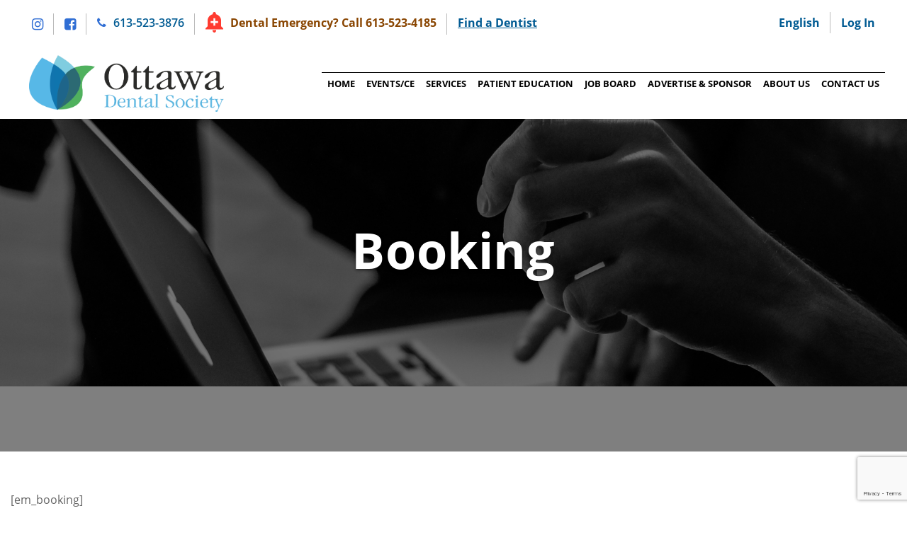

--- FILE ---
content_type: text/html; charset=UTF-8
request_url: http://ottawadentalsociety.org/booking/
body_size: 12524
content:
<!doctype html>
<html lang="en-US">
<head>
	<meta charset="UTF-8">
	<meta name="viewport" content="width=device-width, initial-scale=1">
	
	<link rel="profile" href="https://gmpg.org/xfn/11">
	<!-- Added for datetimepicker in Add Event form - Amir --> 
	<!-- <script src="https://ottawadentalsociety.org/wp-content/plugins/wp-user-frontend/assets/js/jquery-ui-timepicker-addon.js" defer></script> -->
<!--	<script src="https://ottawadentalsociety.org/wp-content/plugins/wp-user-frontend/assets/js/wpuf-form-builder.js" ></script>-->
	<script defer src="https://ottawadentalsociety.org/wp-includes/js/jquery.datetimepicker.js"></script>
    <link rel="stylesheet" href="https://ottawadentalsociety.org/wp-includes/css/jquery.datetimepicker.min.css" type="text/css" media="all">
<!-- <link rel="stylesheet" href="https://jqueryvalidation.org/files/demo/site-demos.css"> -->

	<title>Booking - Ottawa Dental Society</title>
	<style>img:is([sizes="auto" i], [sizes^="auto," i]) {contain-intrinsic-size:3000px 1500px}</style>
	
<!-- The SEO Framework by Sybre Waaijer -->
<meta name="robots" content="max-snippet:-1,max-image-preview:standard,max-video-preview:-1"/>
<link rel="canonical" href="https://ottawadentalsociety.org/booking/"/>
<meta name="description" content="[em_booking]…"/>
<meta property="og:type" content="website"/>
<meta property="og:locale" content="en_US"/>
<meta property="og:site_name" content="Ottawa Dental Society"/>
<meta property="og:title" content="Booking"/>
<meta property="og:description" content="[em_booking]…"/>
<meta property="og:url" content="https://ottawadentalsociety.org/booking/"/>
<meta property="og:image" content="https://ottawadentalsociety.org/wp-content/uploads/2019/05/ODS-Logo-2.png"/>
<meta property="og:image:width" content="3054"/>
<meta property="og:image:height" content="884"/>
<meta property="og:image:alt" content="Ottawa Dental Society"/>
<meta name="twitter:card" content="summary_large_image"/>
<meta name="twitter:title" content="Booking"/>
<meta name="twitter:description" content="[em_booking]…"/>
<meta name="twitter:image" content="https://ottawadentalsociety.org/wp-content/uploads/2019/05/ODS-Logo-2.png"/>
<meta name="twitter:image:alt" content="Ottawa Dental Society"/>
<script type="application/ld+json">{"@context":"https://schema.org","@graph":[{"@type":"WebSite","@id":"https://ottawadentalsociety.org/#/schema/WebSite","url":"https://ottawadentalsociety.org/","name":"Ottawa Dental Society","inLanguage":"en-US","potentialAction":{"@type":"SearchAction","target":{"@type":"EntryPoint","urlTemplate":"https://ottawadentalsociety.org/search/{search_term_string}/"},"query-input":"required name=search_term_string"},"publisher":{"@type":"Organization","@id":"https://ottawadentalsociety.org/#/schema/Organization","name":"Ottawa Dental Society","url":"https://ottawadentalsociety.org/","logo":{"@type":"ImageObject","url":"https://ottawadentalsociety.org/wp-content/uploads/2019/05/ODS-Logo-2.png","contentUrl":"https://ottawadentalsociety.org/wp-content/uploads/2019/05/ODS-Logo-2.png","width":3054,"height":884}}},{"@type":"WebPage","@id":"https://ottawadentalsociety.org/booking/","url":"https://ottawadentalsociety.org/booking/","name":"Booking - Ottawa Dental Society","description":"[em_booking]…","inLanguage":"en-US","isPartOf":{"@id":"https://ottawadentalsociety.org/#/schema/WebSite"},"breadcrumb":{"@type":"BreadcrumbList","@id":"https://ottawadentalsociety.org/#/schema/BreadcrumbList","itemListElement":[{"@type":"ListItem","position":1,"item":"https://ottawadentalsociety.org/","name":"Ottawa Dental Society"},{"@type":"ListItem","position":2,"name":"Booking"}]},"potentialAction":{"@type":"ReadAction","target":"https://ottawadentalsociety.org/booking/"}}]}</script>
<!-- / The SEO Framework by Sybre Waaijer | 19.83ms meta | 16.54ms boot -->

<link rel='dns-prefetch' href='//www.googletagmanager.com'/>
<link rel="alternate" type="application/rss+xml" title="Ottawa Dental Society &raquo; Feed" href="https://ottawadentalsociety.org/feed/"/>
<link rel="alternate" type="application/rss+xml" title="Ottawa Dental Society &raquo; Comments Feed" href="https://ottawadentalsociety.org/comments/feed/"/>
<link rel="alternate" type="text/calendar" title="Ottawa Dental Society &raquo; iCal Feed" href="https://ottawadentalsociety.org/ce-events/?ical=1"/>
<script type="text/javascript">//<![CDATA[
window._wpemojiSettings={"baseUrl":"https:\/\/s.w.org\/images\/core\/emoji\/16.0.1\/72x72\/","ext":".png","svgUrl":"https:\/\/s.w.org\/images\/core\/emoji\/16.0.1\/svg\/","svgExt":".svg","source":{"concatemoji":"http:\/\/ottawadentalsociety.org\/wp-includes\/js\/wp-emoji-release.min.js?ver=6.8.3"}};!function(s,n){var o,i,e;function c(e){try{var t={supportTests:e,timestamp:(new Date).valueOf()};sessionStorage.setItem(o,JSON.stringify(t))}catch(e){}}function p(e,t,n){e.clearRect(0,0,e.canvas.width,e.canvas.height),e.fillText(t,0,0);var t=new Uint32Array(e.getImageData(0,0,e.canvas.width,e.canvas.height).data),a=(e.clearRect(0,0,e.canvas.width,e.canvas.height),e.fillText(n,0,0),new Uint32Array(e.getImageData(0,0,e.canvas.width,e.canvas.height).data));return t.every(function(e,t){return e===a[t]})}function u(e,t){e.clearRect(0,0,e.canvas.width,e.canvas.height),e.fillText(t,0,0);for(var n=e.getImageData(16,16,1,1),a=0;a<n.data.length;a++)if(0!==n.data[a])return!1;return!0}function f(e,t,n,a){switch(t){case"flag":return n(e,"\ud83c\udff3\ufe0f\u200d\u26a7\ufe0f","\ud83c\udff3\ufe0f\u200b\u26a7\ufe0f")?!1:!n(e,"\ud83c\udde8\ud83c\uddf6","\ud83c\udde8\u200b\ud83c\uddf6")&&!n(e,"\ud83c\udff4\udb40\udc67\udb40\udc62\udb40\udc65\udb40\udc6e\udb40\udc67\udb40\udc7f","\ud83c\udff4\u200b\udb40\udc67\u200b\udb40\udc62\u200b\udb40\udc65\u200b\udb40\udc6e\u200b\udb40\udc67\u200b\udb40\udc7f");case"emoji":return!a(e,"\ud83e\udedf")}return!1}function g(e,t,n,a){var r="undefined"!=typeof WorkerGlobalScope&&self instanceof WorkerGlobalScope?new OffscreenCanvas(300,150):s.createElement("canvas"),o=r.getContext("2d",{willReadFrequently:!0}),i=(o.textBaseline="top",o.font="600 32px Arial",{});return e.forEach(function(e){i[e]=t(o,e,n,a)}),i}function t(e){var t=s.createElement("script");t.src=e,t.defer=!0,s.head.appendChild(t)}"undefined"!=typeof Promise&&(o="wpEmojiSettingsSupports",i=["flag","emoji"],n.supports={everything:!0,everythingExceptFlag:!0},e=new Promise(function(e){s.addEventListener("DOMContentLoaded",e,{once:!0})}),new Promise(function(t){var n=function(){try{var e=JSON.parse(sessionStorage.getItem(o));if("object"==typeof e&&"number"==typeof e.timestamp&&(new Date).valueOf()<e.timestamp+604800&&"object"==typeof e.supportTests)return e.supportTests}catch(e){}return null}();if(!n){if("undefined"!=typeof Worker&&"undefined"!=typeof OffscreenCanvas&&"undefined"!=typeof URL&&URL.createObjectURL&&"undefined"!=typeof Blob)try{var e="postMessage("+g.toString()+"("+[JSON.stringify(i),f.toString(),p.toString(),u.toString()].join(",")+"));",a=new Blob([e],{type:"text/javascript"}),r=new Worker(URL.createObjectURL(a),{name:"wpTestEmojiSupports"});return void(r.onmessage=function(e){c(n=e.data),r.terminate(),t(n)})}catch(e){}c(n=g(i,f,p,u))}t(n)}).then(function(e){for(var t in e)n.supports[t]=e[t],n.supports.everything=n.supports.everything&&n.supports[t],"flag"!==t&&(n.supports.everythingExceptFlag=n.supports.everythingExceptFlag&&n.supports[t]);n.supports.everythingExceptFlag=n.supports.everythingExceptFlag&&!n.supports.flag,n.DOMReady=!1,n.readyCallback=function(){n.DOMReady=!0}}).then(function(){return e}).then(function(){var e;n.supports.everything||(n.readyCallback(),(e=n.source||{}).concatemoji?t(e.concatemoji):e.wpemoji&&e.twemoji&&(t(e.twemoji),t(e.wpemoji)))}))}((window,document),window._wpemojiSettings);
//]]></script>
<link rel='stylesheet' id='tribe-ext-calendar-widget-areas-css' href='http://ottawadentalsociety.org/wp-content/plugins/tribe-ext-calendar-widget-areas/src/resources/css/tribe-ext-calendar-widget-areas.css?ver=1.1.0' type='text/css' media='all'/>
<style id='wp-emoji-styles-inline-css' type='text/css'>img.wp-smiley,img.emoji{display:inline!important;border:none!important;box-shadow:none!important;height:1em!important;width:1em!important;margin:0 .07em!important;vertical-align:-.1em!important;background:none!important;padding:0!important}</style>
<link rel='stylesheet' id='wp-block-library-css' href='http://ottawadentalsociety.org/wp-includes/css/dist/block-library/style.min.css?ver=6.8.3' type='text/css' media='all'/>
<style id='classic-theme-styles-inline-css' type='text/css'>.wp-block-button__link{color:#fff;background-color:#32373c;border-radius:9999px;box-shadow:none;text-decoration:none;padding:calc(.667em + 2px) calc(1.333em + 2px);font-size:1.125em}.wp-block-file__button{background:#32373c;color:#fff;text-decoration:none}</style>
<style id='global-styles-inline-css' type='text/css'>:root{--wp--preset--aspect-ratio--square:1;--wp--preset--aspect-ratio--4-3: 4/3;--wp--preset--aspect-ratio--3-4: 3/4;--wp--preset--aspect-ratio--3-2: 3/2;--wp--preset--aspect-ratio--2-3: 2/3;--wp--preset--aspect-ratio--16-9: 16/9;--wp--preset--aspect-ratio--9-16: 9/16;--wp--preset--color--black:#000;--wp--preset--color--cyan-bluish-gray:#abb8c3;--wp--preset--color--white:#fff;--wp--preset--color--pale-pink:#f78da7;--wp--preset--color--vivid-red:#cf2e2e;--wp--preset--color--luminous-vivid-orange:#ff6900;--wp--preset--color--luminous-vivid-amber:#fcb900;--wp--preset--color--light-green-cyan:#7bdcb5;--wp--preset--color--vivid-green-cyan:#00d084;--wp--preset--color--pale-cyan-blue:#8ed1fc;--wp--preset--color--vivid-cyan-blue:#0693e3;--wp--preset--color--vivid-purple:#9b51e0;--wp--preset--gradient--vivid-cyan-blue-to-vivid-purple:linear-gradient(135deg,rgba(6,147,227,1) 0%,#9b51e0 100%);--wp--preset--gradient--light-green-cyan-to-vivid-green-cyan:linear-gradient(135deg,#7adcb4 0%,#00d082 100%);--wp--preset--gradient--luminous-vivid-amber-to-luminous-vivid-orange:linear-gradient(135deg,rgba(252,185,0,1) 0%,rgba(255,105,0,1) 100%);--wp--preset--gradient--luminous-vivid-orange-to-vivid-red:linear-gradient(135deg,rgba(255,105,0,1) 0%,#cf2e2e 100%);--wp--preset--gradient--very-light-gray-to-cyan-bluish-gray:linear-gradient(135deg,#eee 0%,#a9b8c3 100%);--wp--preset--gradient--cool-to-warm-spectrum:linear-gradient(135deg,#4aeadc 0%,#9778d1 20%,#cf2aba 40%,#ee2c82 60%,#fb6962 80%,#fef84c 100%);--wp--preset--gradient--blush-light-purple:linear-gradient(135deg,#ffceec 0%,#9896f0 100%);--wp--preset--gradient--blush-bordeaux:linear-gradient(135deg,#fecda5 0%,#fe2d2d 50%,#6b003e 100%);--wp--preset--gradient--luminous-dusk:linear-gradient(135deg,#ffcb70 0%,#c751c0 50%,#4158d0 100%);--wp--preset--gradient--pale-ocean:linear-gradient(135deg,#fff5cb 0%,#b6e3d4 50%,#33a7b5 100%);--wp--preset--gradient--electric-grass:linear-gradient(135deg,#caf880 0%,#71ce7e 100%);--wp--preset--gradient--midnight:linear-gradient(135deg,#020381 0%,#2874fc 100%);--wp--preset--font-size--small:13px;--wp--preset--font-size--medium:20px;--wp--preset--font-size--large:36px;--wp--preset--font-size--x-large:42px;--wp--preset--spacing--20:.44rem;--wp--preset--spacing--30:.67rem;--wp--preset--spacing--40:1rem;--wp--preset--spacing--50:1.5rem;--wp--preset--spacing--60:2.25rem;--wp--preset--spacing--70:3.38rem;--wp--preset--spacing--80:5.06rem;--wp--preset--shadow--natural:6px 6px 9px rgba(0,0,0,.2);--wp--preset--shadow--deep:12px 12px 50px rgba(0,0,0,.4);--wp--preset--shadow--sharp:6px 6px 0 rgba(0,0,0,.2);--wp--preset--shadow--outlined:6px 6px 0 -3px rgba(255,255,255,1) , 6px 6px rgba(0,0,0,1);--wp--preset--shadow--crisp:6px 6px 0 rgba(0,0,0,1)}:where(.is-layout-flex){gap:.5em}:where(.is-layout-grid){gap:.5em}body .is-layout-flex{display:flex}.is-layout-flex{flex-wrap:wrap;align-items:center}.is-layout-flex > :is(*, div){margin:0}body .is-layout-grid{display:grid}.is-layout-grid > :is(*, div){margin:0}:where(.wp-block-columns.is-layout-flex){gap:2em}:where(.wp-block-columns.is-layout-grid){gap:2em}:where(.wp-block-post-template.is-layout-flex){gap:1.25em}:where(.wp-block-post-template.is-layout-grid){gap:1.25em}.has-black-color{color:var(--wp--preset--color--black)!important}.has-cyan-bluish-gray-color{color:var(--wp--preset--color--cyan-bluish-gray)!important}.has-white-color{color:var(--wp--preset--color--white)!important}.has-pale-pink-color{color:var(--wp--preset--color--pale-pink)!important}.has-vivid-red-color{color:var(--wp--preset--color--vivid-red)!important}.has-luminous-vivid-orange-color{color:var(--wp--preset--color--luminous-vivid-orange)!important}.has-luminous-vivid-amber-color{color:var(--wp--preset--color--luminous-vivid-amber)!important}.has-light-green-cyan-color{color:var(--wp--preset--color--light-green-cyan)!important}.has-vivid-green-cyan-color{color:var(--wp--preset--color--vivid-green-cyan)!important}.has-pale-cyan-blue-color{color:var(--wp--preset--color--pale-cyan-blue)!important}.has-vivid-cyan-blue-color{color:var(--wp--preset--color--vivid-cyan-blue)!important}.has-vivid-purple-color{color:var(--wp--preset--color--vivid-purple)!important}.has-black-background-color{background-color:var(--wp--preset--color--black)!important}.has-cyan-bluish-gray-background-color{background-color:var(--wp--preset--color--cyan-bluish-gray)!important}.has-white-background-color{background-color:var(--wp--preset--color--white)!important}.has-pale-pink-background-color{background-color:var(--wp--preset--color--pale-pink)!important}.has-vivid-red-background-color{background-color:var(--wp--preset--color--vivid-red)!important}.has-luminous-vivid-orange-background-color{background-color:var(--wp--preset--color--luminous-vivid-orange)!important}.has-luminous-vivid-amber-background-color{background-color:var(--wp--preset--color--luminous-vivid-amber)!important}.has-light-green-cyan-background-color{background-color:var(--wp--preset--color--light-green-cyan)!important}.has-vivid-green-cyan-background-color{background-color:var(--wp--preset--color--vivid-green-cyan)!important}.has-pale-cyan-blue-background-color{background-color:var(--wp--preset--color--pale-cyan-blue)!important}.has-vivid-cyan-blue-background-color{background-color:var(--wp--preset--color--vivid-cyan-blue)!important}.has-vivid-purple-background-color{background-color:var(--wp--preset--color--vivid-purple)!important}.has-black-border-color{border-color:var(--wp--preset--color--black)!important}.has-cyan-bluish-gray-border-color{border-color:var(--wp--preset--color--cyan-bluish-gray)!important}.has-white-border-color{border-color:var(--wp--preset--color--white)!important}.has-pale-pink-border-color{border-color:var(--wp--preset--color--pale-pink)!important}.has-vivid-red-border-color{border-color:var(--wp--preset--color--vivid-red)!important}.has-luminous-vivid-orange-border-color{border-color:var(--wp--preset--color--luminous-vivid-orange)!important}.has-luminous-vivid-amber-border-color{border-color:var(--wp--preset--color--luminous-vivid-amber)!important}.has-light-green-cyan-border-color{border-color:var(--wp--preset--color--light-green-cyan)!important}.has-vivid-green-cyan-border-color{border-color:var(--wp--preset--color--vivid-green-cyan)!important}.has-pale-cyan-blue-border-color{border-color:var(--wp--preset--color--pale-cyan-blue)!important}.has-vivid-cyan-blue-border-color{border-color:var(--wp--preset--color--vivid-cyan-blue)!important}.has-vivid-purple-border-color{border-color:var(--wp--preset--color--vivid-purple)!important}.has-vivid-cyan-blue-to-vivid-purple-gradient-background{background:var(--wp--preset--gradient--vivid-cyan-blue-to-vivid-purple)!important}.has-light-green-cyan-to-vivid-green-cyan-gradient-background{background:var(--wp--preset--gradient--light-green-cyan-to-vivid-green-cyan)!important}.has-luminous-vivid-amber-to-luminous-vivid-orange-gradient-background{background:var(--wp--preset--gradient--luminous-vivid-amber-to-luminous-vivid-orange)!important}.has-luminous-vivid-orange-to-vivid-red-gradient-background{background:var(--wp--preset--gradient--luminous-vivid-orange-to-vivid-red)!important}.has-very-light-gray-to-cyan-bluish-gray-gradient-background{background:var(--wp--preset--gradient--very-light-gray-to-cyan-bluish-gray)!important}.has-cool-to-warm-spectrum-gradient-background{background:var(--wp--preset--gradient--cool-to-warm-spectrum)!important}.has-blush-light-purple-gradient-background{background:var(--wp--preset--gradient--blush-light-purple)!important}.has-blush-bordeaux-gradient-background{background:var(--wp--preset--gradient--blush-bordeaux)!important}.has-luminous-dusk-gradient-background{background:var(--wp--preset--gradient--luminous-dusk)!important}.has-pale-ocean-gradient-background{background:var(--wp--preset--gradient--pale-ocean)!important}.has-electric-grass-gradient-background{background:var(--wp--preset--gradient--electric-grass)!important}.has-midnight-gradient-background{background:var(--wp--preset--gradient--midnight)!important}.has-small-font-size{font-size:var(--wp--preset--font-size--small)!important}.has-medium-font-size{font-size:var(--wp--preset--font-size--medium)!important}.has-large-font-size{font-size:var(--wp--preset--font-size--large)!important}.has-x-large-font-size{font-size:var(--wp--preset--font-size--x-large)!important}:where(.wp-block-post-template.is-layout-flex){gap:1.25em}:where(.wp-block-post-template.is-layout-grid){gap:1.25em}:where(.wp-block-columns.is-layout-flex){gap:2em}:where(.wp-block-columns.is-layout-grid){gap:2em}:root :where(.wp-block-pullquote){font-size:1.5em;line-height:1.6}</style>
<link rel='stylesheet' id='contact-form-7-css' href='http://ottawadentalsociety.org/wp-content/plugins/contact-form-7/includes/css/styles.css?ver=6.1.4' type='text/css' media='all'/>
<link rel='stylesheet' id='wp-job-manager-job-listings-css' href='http://ottawadentalsociety.org/wp-content/plugins/wp-job-manager/assets/dist/css/job-listings.css?ver=598383a28ac5f9f156e4' type='text/css' media='all'/>
<link rel='stylesheet' id='ods-font-awesome-css' href='http://ottawadentalsociety.org/wp-content/themes/ods/css/font-awesome.min.css?ver=6.8.3' type='text/css' media='all'/>
<link rel='stylesheet' id='ods-fonts-css' href='http://ottawadentalsociety.org/wp-content/themes/ods/css/fonts.css?ver=6.8.3' type='text/css' media='all'/>
<link rel='stylesheet' id='ods-bootstrap-css' href='http://ottawadentalsociety.org/wp-content/themes/ods/css/bootstrap.css?ver=6.8.3' type='text/css' media='all'/>
<link rel='stylesheet' id='ods-style-css' href='http://ottawadentalsociety.org/wp-content/themes/ods/style.css?ver=6.8.3' type='text/css' media='all'/>
<link rel='stylesheet' id='jquery-lazyloadxt-spinner-css-css' href='//ottawadentalsociety.org/wp-content/plugins/a3-lazy-load/assets/css/jquery.lazyloadxt.spinner.css?ver=6.8.3' type='text/css' media='all'/>
<link rel='stylesheet' id='a3a3_lazy_load-css' href='//ottawadentalsociety.org/wp-content/uploads/sass/a3_lazy_load.min.css?ver=1580902219' type='text/css' media='all'/>
<link rel='stylesheet' id='jvcf7_client_css-css' href='http://ottawadentalsociety.org/wp-content/plugins/jquery-validation-for-contact-form-7/includes/assets/css/jvcf7_client.css?ver=5.4.2' type='text/css' media='all'/>
<script type="text/javascript" src="http://ottawadentalsociety.org/wp-includes/js/tinymce/tinymce.min.js?ver=49110-20250317" id="wp-tinymce-root-js"></script>
<script type="text/javascript" src="http://ottawadentalsociety.org/wp-includes/js/tinymce/plugins/compat3x/plugin.min.js?ver=49110-20250317" id="wp-tinymce-js"></script>
<script type="text/javascript" src="http://ottawadentalsociety.org/wp-includes/js/jquery/jquery.min.js?ver=3.7.1" id="jquery-core-js"></script>
<script type="text/javascript" src="http://ottawadentalsociety.org/wp-includes/js/jquery/jquery-migrate.min.js?ver=3.4.1" id="jquery-migrate-js"></script>
<script type="text/javascript" src="http://ottawadentalsociety.org/wp-content/plugins/sticky-menu-or-anything-on-scroll/assets/js/jq-sticky-anything.min.js?ver=2.1.1" id="stickyAnythingLib-js"></script>

<!-- Google tag (gtag.js) snippet added by Site Kit -->
<!-- Google Analytics snippet added by Site Kit -->
<script type="text/javascript" src="https://www.googletagmanager.com/gtag/js?id=GT-PHP9M6B" id="google_gtagjs-js" async></script>
<script type="text/javascript" id="google_gtagjs-js-after">//<![CDATA[
window.dataLayer=window.dataLayer||[];function gtag(){dataLayer.push(arguments);}gtag("set","linker",{"domains":["ottawadentalsociety.org"]});gtag("js",new Date());gtag("set","developer_id.dZTNiMT",true);gtag("config","GT-PHP9M6B");
//]]></script>
<link rel="https://api.w.org/" href="https://ottawadentalsociety.org/wp-json/"/><link rel="alternate" title="JSON" type="application/json" href="https://ottawadentalsociety.org/wp-json/wp/v2/pages/4051"/><link rel="EditURI" type="application/rsd+xml" title="RSD" href="https://ottawadentalsociety.org/xmlrpc.php?rsd"/>
<link rel="alternate" title="oEmbed (JSON)" type="application/json+oembed" href="https://ottawadentalsociety.org/wp-json/oembed/1.0/embed?url=https%3A%2F%2Fottawadentalsociety.org%2Fbooking%2F&#038;lang=en"/>
<link rel="alternate" title="oEmbed (XML)" type="text/xml+oembed" href="https://ottawadentalsociety.org/wp-json/oembed/1.0/embed?url=https%3A%2F%2Fottawadentalsociety.org%2Fbooking%2F&#038;format=xml&#038;lang=en"/>
<meta name="cdp-version" content="1.5.0"/><meta name="generator" content="Site Kit by Google 1.170.0"/><meta name="tec-api-version" content="v1"><meta name="tec-api-origin" content="https://ottawadentalsociety.org"><link rel="alternate" href="https://ottawadentalsociety.org/wp-json/tribe/events/v1/"/>        
        
<!-- Google Tag Manager snippet added by Site Kit -->
<script type="text/javascript">//<![CDATA[
(function(w,d,s,l,i){w[l]=w[l]||[];w[l].push({'gtm.start':new Date().getTime(),event:'gtm.js'});var f=d.getElementsByTagName(s)[0],j=d.createElement(s),dl=l!='dataLayer'?'&l='+l:'';j.async=true;j.src='https://www.googletagmanager.com/gtm.js?id='+i+dl;f.parentNode.insertBefore(j,f);})(window,document,'script','dataLayer','GTM-NSG9ZK8');
//]]></script>

<!-- End Google Tag Manager snippet added by Site Kit -->
<link rel="icon" href="https://ottawadentalsociety.org/wp-content/uploads/2022/02/cropped-ODS-icon-square-512512-32x32.png" sizes="32x32"/>
<link rel="icon" href="https://ottawadentalsociety.org/wp-content/uploads/2022/02/cropped-ODS-icon-square-512512-192x192.png" sizes="192x192"/>
<link rel="apple-touch-icon" href="https://ottawadentalsociety.org/wp-content/uploads/2022/02/cropped-ODS-icon-square-512512-180x180.png"/>
<meta name="msapplication-TileImage" content="https://ottawadentalsociety.org/wp-content/uploads/2022/02/cropped-ODS-icon-square-512512-270x270.png"/>
		<style type="text/css" id="wp-custom-css"># Remove banner image for President Gala page
.page-id-1534 div.inner_page_header_img {display:none}.covid_msg{display:none}.topbar{background:#002c5a!important}.carousel-item img{width:100%}.spkrimg img{height:200px;width:auto}.so-widget-sow-button .ow-button-base a{background-color:#002c5a!important}.custom-logo{max-width:275px;margin:10px}.topbar{background:none}.topbar_links>li a{color:#015b93;font-weight:600}.site-header .navbar-dark .navbar-nav{flex-wrap:wrap}.site-header .navbar-dark .navbar-nav>.nav-item .nav-link{color:#000}.site-header{background-color:#fff}.fixed-top{background-color:#157cf7}@media (max-width:1920px){.site-header .navbar-dark .navbar-nav>.nav-item .nav-link{padding:2.2rem .5rem;font-size:.8rem}.dropdown-menu .dropdown-item{font-size:.8rem;padding:.5rem .5rem}}@media (max-width:1200px){.custom-logo{max-width:155px;margin:10px}}.navbar-toggler.collapsed .middle-bar{max-width:100%;width:23px;height:2.4px}.site-header .navbar-dark .navbar-nav{border-top:1px solid #000}.site-header .navbar-dark .navbar-nav>.nav-item .nav-link{padding:.35rem .5rem}.navbar-dark .icon-bar{background-color:#000}}
#ods-slider .carousel-control-prev, #ods-slider .carousel-control-next{width:12%}.page-id-2078 .inner_page_header_img header,.page-id-1534 .inner_page_header_img header,.page-id-621 .inner_page_header_img header,.page-id-2480 .inner_page_header_img header,.page-id-825 .inner_page_header_img header,.page-id-969 .inner_page_header_img header,.page-id-2537 .inner_page_header_img header,.page-id-971 .inner_page_header_img header{display:none}.page-id-2078 .inner_page_header_img:after,.page-id-1534 .inner_page_header_img:after{background-color:transparent}.covid_msg{background-color:#d18300;padding:20px 10px;text-align:center;font-family:"Open Sans",sans-serif}.covid_msg p{font-size:15px;line-height:normal;color:#fff;display:inline-block;padding:0 25px;margin:0;vertical-align:middle;font-family:"Open Sans",sans-serif}.covid_msg h3{font-size:26px;font-weight:700;line-height:25px;display:inline-block;vertical-align:middle;padding:0 25px;border-right:2px solid #fff;color:#fff;margin:0;font-family:"Open Sans",sans-serif}.covid_msg a.learn_more:hover{background-color:#303030;color:#fff}.covid_msg a.learn_more{background:#fff;font-weight:600;width:140px;color:#d18300;font-family:"Open Sans",sans-serif;font-size:14px;text-align:center;line-height:34px;padding:0;min-height:34px;margin:0;display:inline-block;border-radius:4px}@media (max-width:767px){.covid_msg{text-align:left}.covid_msg h3{padding:0;border-right:0;display:block;margin-bottom:10px}.covid_msg p{padding:0;display:block;margin-bottom:20px}}.page-id-3012 .inner_page_header_img .row{min-height:0;display:none}#panel-3012-0-0-0>div>h3{font-size:xxx-large;font-size:-webkit-xxx-large}#sponsors img{margin:0 auto;height:auto;padding:30px 10px}#R1 img #R2 img,#R3 img,#R4 img{margin:0 auto;padding:30px 10px}#R1,#R2 .centered,#R3 .centered,#R4 .centered{border:1px #af862c solid;padding:10px}#R1 h3{font-size:30px}#golf td{text-align:center;text-align:-webkit-center}*#sponsors,.spnsr{border:1px #af862c solid;padding:10px}.whiteonBlue,.spkrBnr{background:#42b7e9;color:#fff;line-height:2.5em}.bnrRow .widget-title{background:#000;color:#87ceeb;line-height:2.5em}div#sponsors>div{border-bottom:1px solid gray}.wp-caption-text{text-align:center;font-size:14px;text-align:-webkit-center}.centeredtxt{text-align:center}.bordered{border: 1px #d3d3d3a8 solid}figure{margin:0 auto}.slider_intro .row{background-color:#3498db2e
}.slider_intro.Text_data p{margin-bottom:1em}#przS img{max-width:320px}#dnrS img{max-width:180px}#bbS img{max-width:220px}#bcS img{max-width:260px}#bbqS img{max-width:260px}#hOneS img{max-width:230px}#dpS img{max-width:90px}h3.widget-title{border-bottom:1px #af862c solid}.inner_page_header_img{background-repeat:no-repeat;background-position:center;background-size:contain;position:relative}#panel-56-0-0-0>div>h1{display:none}#ods-slider .slider_intro{margin-top:40px}.topbar{background:0 0!important}.fixed-top{background-color:#fff!important;z-index:100!important}.topbar_links>li.color_red a{color:#894501;font-weight:800}.topbar_links>li a:before,.topbar_links>li a:after{color:#306ed4}#menu-item-4392>a,#menu-item-4391>a{font-size:larger}#panel-12-0-0-0 > div > div > p:nth-child(14) {height:1000px}#findDentist{height:5000px!important}</style>
			<!-- Global site tag (gtag.js) - Google Analytics -->
	<script async src="https://www.googletagmanager.com/gtag/js?id=UA-40594870-7"></script>
	<script>window.dataLayer=window.dataLayer||[];function gtag(){dataLayer.push(arguments);}gtag('js',new Date());gtag('config','UA-40594870-7');</script>
	<meta name="google-site-verification" content="wYBGb5wKm99zy6Ryiq-jq-D9yaws5JQPofTDHYm39KQ"/>
</head>

<body class="wp-singular page-template-default page page-id-4051 wp-custom-logo wp-theme-ods tribe-no-js ottawa-dental-society">
<div id="page" class="site">
	<a class="skip-link screen-reader-text" href="#content">Skip to content</a>
	<div class="covid_msg">
		<div class="container-fluid">
			<div class="row justify-content-center align-items-center">
				<h3>COVID-19</h3>
				<p>Important information for our Ottawa Community</p>
				<a class="learn_more " href="/covid-19/">Learn More</a>
			</div>
		</div>
	</div>
	<div class="topbar">
		<div class="container-fluid">
			<div class="row">
				<div class="col-lg-9">
					 		                	<nav class="navbar navbar-expand-lg top_right_menu">
			                    <ul id="menu-left-menu" class="navbar-nav mr-auto topbar_links"><li id="menu-item-4391" class="menu-item menu-item-type-custom menu-item-object-custom menu-item-4391"><a href="https://www.instagram.com/ottawadentalsociety/"><b> </b></a></li>
<li id="menu-item-4392" class="menu-item menu-item-type-custom menu-item-object-custom menu-item-4392"><a href="https://www.facebook.com/OttawaDentalSociety/"><b> </b></a></li>
<li id="menu-item-52" class="menu-item menu-item-type-custom menu-item-object-custom menu-item-52"><a href="tel:613-523-3876">613-523-3876</a></li>
<li id="menu-item-609" class="color_red emg_link menu-item menu-item-type-custom menu-item-object-custom menu-item-609"><a href="tel:613-523-4185">Dental Emergency? Call 613-523-4185</a></li>
<li id="menu-item-3545" class="menu-item menu-item-type-post_type menu-item-object-page menu-item-3545"><a href="https://ottawadentalsociety.org/find-a-dentist/"><u><b>Find a Dentist</b></u></a></li>
</ul>		                	</nav>
		            				</div>
				<div class="col-lg-3 ">
							                	<nav class="navbar navbar-expand-lg top_right_menu">
			                    <ul id="menu-right-menu" class="navbar-nav ml-auto topbar_links"><li id="menu-item-941" class="pll-parent-menu-item menu-item menu-item-type-custom menu-item-object-custom current-menu-parent menu-item-has-children dropdown active menu-item-941 nav-item"><a title="English" href="#pll_switcher" data-toggle="dropdown" aria-haspopup="true" aria-expanded="false" class="dropdown-toggle nav-link" id="menu-item-dropdown-941">English</a>
<ul class="dropdown-menu " aria-labelledby="menu-item-dropdown-941" role="menu">
	<li id="menu-item-941-en" class="lang-item lang-item-6 lang-item-en current-lang lang-item-first menu-item menu-item-type-custom menu-item-object-custom menu-item-941-en nav-item"><a title="English" href="https://ottawadentalsociety.org/booking/" class="dropdown-item" hreflang="en-US" lang="en-US">English</a></li>
	<li id="menu-item-941-fr" class="lang-item lang-item-9 lang-item-fr no-translation menu-item menu-item-type-custom menu-item-object-custom menu-item-941-fr nav-item"><a title="Français" href="https://ottawadentalsociety.org/fr/fr-home/" class="dropdown-item" hreflang="fr-FR" lang="fr-FR">Français</a></li>
</ul>
</li>
<li id="menu-item-405" class="menu-item menu-item-type-custom menu-item-object-custom menu-item-405 nav-item"><a title="Log In" target="_blank" href="https://members.ottawadentalsociety.org/" class="nav-link">Log In</a></li>
</ul>		               	 	</nav>
		            				</div>
			</div>
		</div>
	</div>
	<header id="masthead" class="site-header pl-0 pr-0 pl-lg-3 pr-lg-3">
		<div class="container-fluid">
			<nav class="navbar navbar-expand-lg navbar-dark">
			  <a href="https://ottawadentalsociety.org/" class="custom-logo-link" rel="home"><img width="3054" height="884" src="https://ottawadentalsociety.org/wp-content/uploads/2019/05/ODS-Logo-2.png" class="custom-logo" alt="Ottawa Dental Society" decoding="async" fetchpriority="high" srcset="https://ottawadentalsociety.org/wp-content/uploads/2019/05/ODS-Logo-2.png 3054w, https://ottawadentalsociety.org/wp-content/uploads/2019/05/ODS-Logo-2-300x87.png 300w, https://ottawadentalsociety.org/wp-content/uploads/2019/05/ODS-Logo-2-768x222.png 768w, https://ottawadentalsociety.org/wp-content/uploads/2019/05/ODS-Logo-2-1024x296.png 1024w" sizes="(max-width: 3054px) 100vw, 3054px"/></a><!-- end custom logo -->
			  <button class="navbar-toggler collapsed" type="button" data-toggle="collapse" data-target="#bs4navbar" aria-controls="navbarSupportedContent" aria-expanded="false" aria-label="Toggle navigation">
					<span class="sr-only">Toggle navigation</span>
					<span class="icon-bar top-bar"></span>
					<span class="icon-bar middle-bar"></span>
					<span class="icon-bar bottom-bar"></span> 
			  </button>
				<div id="bs4navbar" class="collapse navbar-collapse"><ul id="menu-main-menu" class="navbar-nav ml-auto"><li id="menu-item-3533" class="menu-item menu-item-type-post_type menu-item-object-page menu-item-home menu-item-3533 nav-item"><a title="Home" href="https://ottawadentalsociety.org/" class="nav-link">Home</a></li>
<li id="menu-item-1699" class="menu-item menu-item-type-custom menu-item-object-custom menu-item-has-children dropdown menu-item-1699 nav-item"><a title="Events/CE" href="/events-ce/" data-toggle="dropdown" aria-haspopup="true" aria-expanded="false" class="dropdown-toggle nav-link" id="menu-item-dropdown-1699">Events/CE</a>
<ul class="dropdown-menu " aria-labelledby="menu-item-dropdown-1699" role="menu">
	<li id="menu-item-4503" class="menu-item menu-item-type-custom menu-item-object-custom menu-item-4503 nav-item"><a title="President&#039;s Gala" href="https://www.odspresidentsgala.org" class="dropdown-item">President&#8217;s Gala</a></li>
	<li id="menu-item-4316" class="menu-item menu-item-type-custom menu-item-object-custom menu-item-4316 nav-item"><a title="All Events" href="https://ottawadentalsociety.org/events-ce/" class="dropdown-item">All Events</a></li>
	<li id="menu-item-1700" class="menu-item menu-item-type-post_type menu-item-object-page menu-item-1700 nav-item"><a title="Add your Event" href="https://ottawadentalsociety.org/add-events/" class="dropdown-item">Add your Event</a></li>
</ul>
</li>
<li id="menu-item-4098" class="menu-item menu-item-type-custom menu-item-object-custom menu-item-has-children dropdown menu-item-4098 nav-item"><a title="Services" href="/find-a-dentist/" data-toggle="dropdown" aria-haspopup="true" aria-expanded="false" class="dropdown-toggle nav-link" id="menu-item-dropdown-4098">Services</a>
<ul class="dropdown-menu " aria-labelledby="menu-item-dropdown-4098" role="menu">
	<li id="menu-item-910" class="menu-item menu-item-type-post_type menu-item-object-page menu-item-910 nav-item"><a title="Dental Emergency Service" href="https://ottawadentalsociety.org/dental-emergency/" class="dropdown-item">Dental Emergency Service</a></li>
	<li id="menu-item-33" class="menu-item menu-item-type-post_type menu-item-object-page menu-item-33 nav-item"><a title="Find a Dentist" href="https://ottawadentalsociety.org/find-a-dentist/" class="dropdown-item">Find a Dentist</a></li>
	<li id="menu-item-836" class="menu-item menu-item-type-post_type menu-item-object-page menu-item-836 nav-item"><a title="Mediation Program" href="https://ottawadentalsociety.org/mediation-program/" class="dropdown-item">Mediation Program</a></li>
	<li id="menu-item-2485" class="menu-item menu-item-type-post_type menu-item-object-page menu-item-2485 nav-item"><a title="Study Club" href="https://ottawadentalsociety.org/study-club-2/" class="dropdown-item">Study Club</a></li>
</ul>
</li>
<li id="menu-item-679" class="menu-item menu-item-type-custom menu-item-object-custom menu-item-has-children dropdown menu-item-679 nav-item"><a title="Patient Education" href="#" data-toggle="dropdown" aria-haspopup="true" aria-expanded="false" class="dropdown-toggle nav-link" id="menu-item-dropdown-679">Patient Education</a>
<ul class="dropdown-menu " aria-labelledby="menu-item-dropdown-679" role="menu">
	<li id="menu-item-680" class="menu-item menu-item-type-post_type menu-item-object-page menu-item-680 nav-item"><a title="Patient Education Videos" href="https://ottawadentalsociety.org/patient-education-videos/" class="dropdown-item">Patient Education Videos</a></li>
	<li id="menu-item-681" class="menu-item menu-item-type-post_type menu-item-object-page menu-item-681 nav-item"><a title="Patient Education Library" href="https://ottawadentalsociety.org/patient-education/" class="dropdown-item">Patient Education Library</a></li>
</ul>
</li>
<li id="menu-item-1343" class="menu-item menu-item-type-post_type menu-item-object-page menu-item-1343 nav-item"><a title="Job Board" href="https://ottawadentalsociety.org/job/" class="nav-link">Job Board</a></li>
<li id="menu-item-3560" class="menu-item menu-item-type-post_type menu-item-object-page menu-item-3560 nav-item"><a title="Advertise &amp; Sponsor" href="https://ottawadentalsociety.org/advertising-sponsorship/" class="nav-link">Advertise &#038; Sponsor</a></li>
<li id="menu-item-29" class="menu-item menu-item-type-post_type menu-item-object-page menu-item-has-children dropdown menu-item-29 nav-item"><a title="About Us" href="https://ottawadentalsociety.org/about-us/" data-toggle="dropdown" aria-haspopup="true" aria-expanded="false" class="dropdown-toggle nav-link" id="menu-item-dropdown-29">About Us</a>
<ul class="dropdown-menu " aria-labelledby="menu-item-dropdown-29" role="menu">
	<li id="menu-item-1956" class="menu-item menu-item-type-post_type menu-item-object-page menu-item-1956 nav-item"><a title="Community Giving" href="https://ottawadentalsociety.org/community-giving/" class="dropdown-item">Community Giving</a></li>
	<li id="menu-item-835" class="menu-item menu-item-type-post_type menu-item-object-page menu-item-835 nav-item"><a title="Careers in Dentistry" href="https://ottawadentalsociety.org/careers-in-dentistry/" class="dropdown-item">Careers in Dentistry</a></li>
	<li id="menu-item-837" class="menu-item menu-item-type-post_type menu-item-object-page menu-item-837 nav-item"><a title="The Capital Examiner" href="https://ottawadentalsociety.org/the-capital-examiner/" class="dropdown-item">The Capital Examiner</a></li>
</ul>
</li>
<li id="menu-item-30" class="menu-item menu-item-type-post_type menu-item-object-page menu-item-has-children dropdown menu-item-30 nav-item"><a title="Contact Us" href="https://ottawadentalsociety.org/contact-us/" data-toggle="dropdown" aria-haspopup="true" aria-expanded="false" class="dropdown-toggle nav-link" id="menu-item-dropdown-30">Contact Us</a>
<ul class="dropdown-menu " aria-labelledby="menu-item-dropdown-30" role="menu">
	<li id="menu-item-3530" class="menu-item menu-item-type-post_type menu-item-object-page menu-item-3530 nav-item"><a title="Become a Member" href="https://ottawadentalsociety.org/join/" class="dropdown-item">Become a Member</a></li>
	<li id="menu-item-3532" class="menu-item menu-item-type-post_type menu-item-object-page menu-item-3532 nav-item"><a title="Become a Sponsor" href="https://ottawadentalsociety.org/advertising-sponsorship/" class="dropdown-item">Become a Sponsor</a></li>
	<li id="menu-item-3531" class="menu-item menu-item-type-post_type menu-item-object-page menu-item-3531 nav-item"><a title="Advertise" href="https://ottawadentalsociety.org/advertising-sponsorship/" class="dropdown-item">Advertise</a></li>
	<li id="menu-item-3713" class="menu-item menu-item-type-post_type menu-item-object-page menu-item-3713 nav-item"><a title="Contact Info" href="https://ottawadentalsociety.org/contact-us/" class="dropdown-item">Contact Info</a></li>
</ul>
</li>
</ul></div>			</nav>
		</div>
	</header><!-- #masthead -->
	<div class="banner_section" id="banner_section">
					
			</div>
	<div id="content" class="site-content">
		 	<div class="inner_page_header_img" style=" background-image: url(http://ottawadentalsociety.org/wp-content/themes/ods/images/contact-bg.png); ">
			<div class="container">
			<div class="row align-items-center">
					<header class="w-100 text-center">
						<h1 class="page-title mb-3 mt-3 mt-lg-5 mb-lg-5">Booking</h1>
						<div class="banner_detail">
													</div>
					</header>
					

			</div>
		</div>
	</div><!-- .header-image -->
		<div id="primary" class="content-area">
		<main id="main" class="site-main">
		<div class="container">
				<div class="row">
					<div class="col">
						
<article id="post-4051" class="post-4051 page type-page status-publish hentry">
	<div class="entry-content">
		<p>[em_booking]</p>
	</div><!-- .entry-content -->
</article><!-- #post-4051 -->
					</div>
				</div>
			</div>
		</main><!-- #main -->
	</div><!-- #primary -->


	</div><!-- #content -->
	<div class="bottom_footer">
		<div class="container">
			<div class="row">
				<section id="text-4" class="widget_text col col-lg col-12 mb-5 mb-lg-0">			<div class="textwidget"><p class="p1"><span class="s1">© 2019 Dental website developed by <a href="https://bitebankmedia.com/" target="_blank" rel="noopener">Bitebank Websites</a> | <a href="https://ottawadentalsociety.org/terms-conditions/" target="_blank" rel="noopener">Terms Of Use</a> | <a href="https://ottawadentalsociety.org/privacy-policy/" target="_blank" rel="noopener">Privacy Policy </a></span></p>
</div>
		</section><section id="block-12" class="widget_block widget_search col col-lg col-12 mb-5 mb-lg-0"><form role="search" method="get" action="https://ottawadentalsociety.org/" class="wp-block-search__button-outside wp-block-search__text-button wp-block-search"><label class="wp-block-search__label" for="wp-block-search__input-1">Search</label><div class="wp-block-search__inside-wrapper "><input class="wp-block-search__input" id="wp-block-search__input-1" placeholder="" value="" type="search" name="s" required /><button aria-label="Search" class="wp-block-search__button wp-element-button" type="submit">Search</button></div></form></section>			</div>
		</div>
	</div>
	<footer id="colophon" class="site-footer">
		<div class="container">
			<div class="row">
				<div class="col">
					<div class="site-info">
											</div><!-- .site-info -->
				</div>
			</div>
		</div>
	</footer><!-- #colophon -->
</div><!-- #page -->
<a href="#0" class="cd-top js-cd-top"><i class="fa fa-angle-up" aria-hidden="true"></i></a>
<script type="speculationrules">
{"prefetch":[{"source":"document","where":{"and":[{"href_matches":"\/*"},{"not":{"href_matches":["\/wp-*.php","\/wp-admin\/*","\/wp-content\/uploads\/*","\/wp-content\/*","\/wp-content\/plugins\/*","\/wp-content\/themes\/ods\/*","\/*\\?(.+)"]}},{"not":{"selector_matches":"a[rel~=\"nofollow\"]"}},{"not":{"selector_matches":".no-prefetch, .no-prefetch a"}}]},"eagerness":"conservative"}]}
</script>
		<script>(function(body){'use strict';body.className=body.className.replace(/\btribe-no-js\b/,'tribe-js');})(document.body);</script>
		    <script>jQuery(document).ready(function($$){$$('.tribe-events-month-event-title > a').attr('target','_blank');});</script>
<script>//<![CDATA[
var tribe_l10n_datatables={"aria":{"sort_ascending":": activate to sort column ascending","sort_descending":": activate to sort column descending"},"length_menu":"Show _MENU_ entries","empty_table":"No data available in table","info":"Showing _START_ to _END_ of _TOTAL_ entries","info_empty":"Showing 0 to 0 of 0 entries","info_filtered":"(filtered from _MAX_ total entries)","zero_records":"No matching records found","search":"Search:","all_selected_text":"All items on this page were selected. ","select_all_link":"Select all pages","clear_selection":"Clear Selection.","pagination":{"all":"All","next":"Next","previous":"Previous"},"select":{"rows":{"0":"","_":": Selected %d rows","1":": Selected 1 row"}},"datepicker":{"dayNames":["Sunday","Monday","Tuesday","Wednesday","Thursday","Friday","Saturday"],"dayNamesShort":["Sun","Mon","Tue","Wed","Thu","Fri","Sat"],"dayNamesMin":["S","M","T","W","T","F","S"],"monthNames":["January","February","March","April","May","June","July","August","September","October","November","December"],"monthNamesShort":["January","February","March","April","May","June","July","August","September","October","November","December"],"monthNamesMin":["Jan","Feb","Mar","Apr","May","Jun","Jul","Aug","Sep","Oct","Nov","Dec"],"nextText":"Next","prevText":"Prev","currentText":"Today","closeText":"Done","today":"Today","clear":"Clear"}};
//]]></script>		<!-- Google Tag Manager (noscript) snippet added by Site Kit -->
		<noscript>
			<iframe src="https://www.googletagmanager.com/ns.html?id=GTM-NSG9ZK8" height="0" width="0" style="display:none;visibility:hidden"></iframe>
		</noscript>
		<!-- End Google Tag Manager (noscript) snippet added by Site Kit -->
		<script type="text/javascript">(function($){function initVenueOrganizerFields(){window.wpufVenueFields={allFields:$('.wpuf-el:has([name*="venue"]), .wpuf-el:has([name="_EventVenueID"]), .wpuf-el:has([data-name*="venue"]), .wpuf-el:has([data-name="_EventVenueID"])'),createFields:null,selectFields:null};window.wpufOrganizerFields={allFields:$('.wpuf-el:has([name*="organizer"]), .wpuf-el:has([name="_EventOrganizerID"]), .wpuf-el:has([data-name*="organizer"]), .wpuf-el:has([data-name="_EventOrganizerID"])'),createFields:null,selectFields:null};window.wpufVenueFields.createFields=window.wpufVenueFields.allFields.filter(':has([name*="venue_name"]), :has([name*="venue_phone"]), :has([name*="venue_website"]), :has([data-name*="venue_name"]), :has([data-name*="venue_phone"]), :has([data-name*="venue_website"])');window.wpufVenueFields.selectFields=window.wpufVenueFields.allFields.filter(':has([name="_EventVenueID"]), :has([data-name="_EventVenueID"])');window.wpufOrganizerFields.createFields=window.wpufOrganizerFields.allFields.filter(':has([name*="organizer_name"]), :has([name*="organizer_phone"]), :has([name*="organizer_website"]), :has([name*="organizer_email"]), :has([data-name*="organizer_name"]), :has([data-name*="organizer_phone"]), :has([data-name*="organizer_website"]), :has([data-name*="organizer_email"])');window.wpufOrganizerFields.selectFields=window.wpufOrganizerFields.allFields.filter(':has([name="_EventOrganizerID"]), :has([data-name="_EventOrganizerID"])');function handleVenueRadio(){var selectedVenue=$('input[name="venue"]:checked').val();if(!window.wpufVenueFields){return initVenueOrganizerFields();}var venueCreateFields=window.wpufVenueFields.createFields;var venueSelectFields=window.wpufVenueFields.selectFields;if(selectedVenue==='create'){venueCreateFields.show().css('display','block');venueSelectFields.hide();}else{venueSelectFields.show().css('display','block');venueCreateFields.hide();}}function handleOrganizerRadio(){var selectedOrganizer=$('input[name="organizer"]:checked').val();if(!window.wpufOrganizerFields){return initVenueOrganizerFields();}var organizerCreateFields=window.wpufOrganizerFields.createFields;var organizerSelectFields=window.wpufOrganizerFields.selectFields;if(selectedOrganizer==='create'){organizerCreateFields.show().css('display','block');organizerSelectFields.hide();}else{organizerSelectFields.show().css('display','block');organizerCreateFields.hide();}}handleVenueRadio();handleOrganizerRadio();$('input[name="venue"]').on('change',handleVenueRadio);$('input[name="organizer"]').on('change',handleOrganizerRadio);$(document).on('change','input[name="venue"], input[name="organizer"]',function(){if($(this).attr('name')==='venue'){handleVenueRadio();}else{handleOrganizerRadio();}});}$(document).ready(initVenueOrganizerFields);setTimeout(initVenueOrganizerFields,500);setTimeout(initVenueOrganizerFields,1000);setTimeout(initVenueOrganizerFields,2000);})(jQuery);</script><script type="text/javascript" src="http://ottawadentalsociety.org/wp-content/plugins/the-events-calendar/common/build/js/user-agent.js?ver=da75d0bdea6dde3898df" id="tec-user-agent-js"></script>
<script type="text/javascript" src="http://ottawadentalsociety.org/wp-includes/js/dist/hooks.min.js?ver=4d63a3d491d11ffd8ac6" id="wp-hooks-js"></script>
<script type="text/javascript" src="http://ottawadentalsociety.org/wp-includes/js/dist/i18n.min.js?ver=5e580eb46a90c2b997e6" id="wp-i18n-js"></script>
<script type="text/javascript" id="wp-i18n-js-after">//<![CDATA[
wp.i18n.setLocaleData({'text direction\u0004ltr':['ltr']});
//]]></script>
<script type="text/javascript" src="http://ottawadentalsociety.org/wp-content/plugins/contact-form-7/includes/swv/js/index.js?ver=6.1.4" id="swv-js"></script>
<script type="text/javascript" id="contact-form-7-js-before">//<![CDATA[
var wpcf7={"api":{"root":"https:\/\/ottawadentalsociety.org\/wp-json\/","namespace":"contact-form-7\/v1"},"cached":1};
//]]></script>
<script type="text/javascript" src="http://ottawadentalsociety.org/wp-content/plugins/contact-form-7/includes/js/index.js?ver=6.1.4" id="contact-form-7-js"></script>
<script type="text/javascript" id="stickThis-js-extra">//<![CDATA[
var sticky_anything_engage={"element":"#masthead","topspace":"0","minscreenwidth":"0","maxscreenwidth":"999999","zindex":"1","legacymode":"","dynamicmode":"","debugmode":"","pushup":"","adminbar":"1"};
//]]></script>
<script type="text/javascript" src="http://ottawadentalsociety.org/wp-content/plugins/sticky-menu-or-anything-on-scroll/assets/js/stickThis.js?ver=2.1.1" id="stickThis-js"></script>
<script type="text/javascript" id="pll_cookie_script-js-after">//<![CDATA[
(function(){var expirationDate=new Date();expirationDate.setTime(expirationDate.getTime()+31536000*1000);document.cookie="pll_language=en; expires="+expirationDate.toUTCString()+"; path=/; SameSite=Lax";}());
//]]></script>
<script type="text/javascript" src="http://ottawadentalsociety.org/wp-content/themes/ods/js/popper.min.js?ver=20151215" id="ods-popper-js"></script>
<script type="text/javascript" src="http://ottawadentalsociety.org/wp-content/themes/ods/js/bootstrap.js?ver=20151215" id="ods-bootstrap-js"></script>
<script type="text/javascript" src="http://ottawadentalsociety.org/wp-content/themes/ods/js/jquery.rwdImageMaps.min.js?ver=20151215" id="ods-rwdImageMaps-js"></script>
<script type="text/javascript" src="http://ottawadentalsociety.org/wp-content/themes/ods/js/jquery.cookie.js?ver=4.2.12" id="jquery_cookie-js"></script>
<script type="text/javascript" src="http://ottawadentalsociety.org/wp-content/themes/ods/js/skip-link-focus-fix.js?ver=20151215" id="ods-skip-link-focus-fix-js"></script>
<script type="text/javascript" src="http://ottawadentalsociety.org/wp-content/themes/ods/js/main.js?ver=20151215" id="ods-main-js"></script>
<script type="text/javascript" id="jquery-lazyloadxt-js-extra">//<![CDATA[
var a3_lazyload_params={"apply_images":"1","apply_videos":"1"};
//]]></script>
<script type="text/javascript" src="//ottawadentalsociety.org/wp-content/plugins/a3-lazy-load/assets/js/jquery.lazyloadxt.extra.min.js?ver=2.7.6" id="jquery-lazyloadxt-js"></script>
<script type="text/javascript" src="//ottawadentalsociety.org/wp-content/plugins/a3-lazy-load/assets/js/jquery.lazyloadxt.srcset.min.js?ver=2.7.6" id="jquery-lazyloadxt-srcset-js"></script>
<script type="text/javascript" id="jquery-lazyloadxt-extend-js-extra">//<![CDATA[
var a3_lazyload_extend_params={"edgeY":"0","horizontal_container_classnames":""};
//]]></script>
<script type="text/javascript" src="//ottawadentalsociety.org/wp-content/plugins/a3-lazy-load/assets/js/jquery.lazyloadxt.extend.js?ver=2.7.6" id="jquery-lazyloadxt-extend-js"></script>
<script type="text/javascript" src="http://ottawadentalsociety.org/wp-content/plugins/jquery-validation-for-contact-form-7/includes/assets/js/jquery.validate.min.js?ver=5.4.2" id="jvcf7_jquery_validate-js"></script>
<script type="text/javascript" id="jvcf7_validation-js-extra">//<![CDATA[
var scriptData={"jvcf7_default_settings":{"jvcf7_show_label_error":"errorMsgshow","jvcf7_invalid_field_design":"theme_1"}};
//]]></script>
<script type="text/javascript" src="http://ottawadentalsociety.org/wp-content/plugins/jquery-validation-for-contact-form-7/includes/assets/js/jvcf7_validation.js?ver=5.4.2" id="jvcf7_validation-js"></script>
<script type="text/javascript" src="https://www.google.com/recaptcha/api.js?render=6Ld-v_seAAAAANQQHMHzZ_dbQ9vDZbZ82SX2_kaE&amp;ver=3.0" id="google-recaptcha-js"></script>
<script type="text/javascript" src="http://ottawadentalsociety.org/wp-includes/js/dist/vendor/wp-polyfill.min.js?ver=3.15.0" id="wp-polyfill-js"></script>
<script type="text/javascript" id="wpcf7-recaptcha-js-before">//<![CDATA[
var wpcf7_recaptcha={"sitekey":"6Ld-v_seAAAAANQQHMHzZ_dbQ9vDZbZ82SX2_kaE","actions":{"homepage":"homepage","contactform":"contactform"}};
//]]></script>
<script type="text/javascript" src="http://ottawadentalsociety.org/wp-content/plugins/contact-form-7/modules/recaptcha/index.js?ver=6.1.4" id="wpcf7-recaptcha-js"></script>

</body>
</html>

<!-- Dynamic page generated in 2.450 seconds. -->
<!-- Cached page generated by WP-Super-Cache on 2026-01-25 00:51:00 -->

<!-- super cache -->

--- FILE ---
content_type: text/html; charset=utf-8
request_url: https://www.google.com/recaptcha/api2/anchor?ar=1&k=6Ld-v_seAAAAANQQHMHzZ_dbQ9vDZbZ82SX2_kaE&co=aHR0cDovL290dGF3YWRlbnRhbHNvY2lldHkub3JnOjgw&hl=en&v=PoyoqOPhxBO7pBk68S4YbpHZ&size=invisible&anchor-ms=20000&execute-ms=30000&cb=ely1odgr8mb5
body_size: 48711
content:
<!DOCTYPE HTML><html dir="ltr" lang="en"><head><meta http-equiv="Content-Type" content="text/html; charset=UTF-8">
<meta http-equiv="X-UA-Compatible" content="IE=edge">
<title>reCAPTCHA</title>
<style type="text/css">
/* cyrillic-ext */
@font-face {
  font-family: 'Roboto';
  font-style: normal;
  font-weight: 400;
  font-stretch: 100%;
  src: url(//fonts.gstatic.com/s/roboto/v48/KFO7CnqEu92Fr1ME7kSn66aGLdTylUAMa3GUBHMdazTgWw.woff2) format('woff2');
  unicode-range: U+0460-052F, U+1C80-1C8A, U+20B4, U+2DE0-2DFF, U+A640-A69F, U+FE2E-FE2F;
}
/* cyrillic */
@font-face {
  font-family: 'Roboto';
  font-style: normal;
  font-weight: 400;
  font-stretch: 100%;
  src: url(//fonts.gstatic.com/s/roboto/v48/KFO7CnqEu92Fr1ME7kSn66aGLdTylUAMa3iUBHMdazTgWw.woff2) format('woff2');
  unicode-range: U+0301, U+0400-045F, U+0490-0491, U+04B0-04B1, U+2116;
}
/* greek-ext */
@font-face {
  font-family: 'Roboto';
  font-style: normal;
  font-weight: 400;
  font-stretch: 100%;
  src: url(//fonts.gstatic.com/s/roboto/v48/KFO7CnqEu92Fr1ME7kSn66aGLdTylUAMa3CUBHMdazTgWw.woff2) format('woff2');
  unicode-range: U+1F00-1FFF;
}
/* greek */
@font-face {
  font-family: 'Roboto';
  font-style: normal;
  font-weight: 400;
  font-stretch: 100%;
  src: url(//fonts.gstatic.com/s/roboto/v48/KFO7CnqEu92Fr1ME7kSn66aGLdTylUAMa3-UBHMdazTgWw.woff2) format('woff2');
  unicode-range: U+0370-0377, U+037A-037F, U+0384-038A, U+038C, U+038E-03A1, U+03A3-03FF;
}
/* math */
@font-face {
  font-family: 'Roboto';
  font-style: normal;
  font-weight: 400;
  font-stretch: 100%;
  src: url(//fonts.gstatic.com/s/roboto/v48/KFO7CnqEu92Fr1ME7kSn66aGLdTylUAMawCUBHMdazTgWw.woff2) format('woff2');
  unicode-range: U+0302-0303, U+0305, U+0307-0308, U+0310, U+0312, U+0315, U+031A, U+0326-0327, U+032C, U+032F-0330, U+0332-0333, U+0338, U+033A, U+0346, U+034D, U+0391-03A1, U+03A3-03A9, U+03B1-03C9, U+03D1, U+03D5-03D6, U+03F0-03F1, U+03F4-03F5, U+2016-2017, U+2034-2038, U+203C, U+2040, U+2043, U+2047, U+2050, U+2057, U+205F, U+2070-2071, U+2074-208E, U+2090-209C, U+20D0-20DC, U+20E1, U+20E5-20EF, U+2100-2112, U+2114-2115, U+2117-2121, U+2123-214F, U+2190, U+2192, U+2194-21AE, U+21B0-21E5, U+21F1-21F2, U+21F4-2211, U+2213-2214, U+2216-22FF, U+2308-230B, U+2310, U+2319, U+231C-2321, U+2336-237A, U+237C, U+2395, U+239B-23B7, U+23D0, U+23DC-23E1, U+2474-2475, U+25AF, U+25B3, U+25B7, U+25BD, U+25C1, U+25CA, U+25CC, U+25FB, U+266D-266F, U+27C0-27FF, U+2900-2AFF, U+2B0E-2B11, U+2B30-2B4C, U+2BFE, U+3030, U+FF5B, U+FF5D, U+1D400-1D7FF, U+1EE00-1EEFF;
}
/* symbols */
@font-face {
  font-family: 'Roboto';
  font-style: normal;
  font-weight: 400;
  font-stretch: 100%;
  src: url(//fonts.gstatic.com/s/roboto/v48/KFO7CnqEu92Fr1ME7kSn66aGLdTylUAMaxKUBHMdazTgWw.woff2) format('woff2');
  unicode-range: U+0001-000C, U+000E-001F, U+007F-009F, U+20DD-20E0, U+20E2-20E4, U+2150-218F, U+2190, U+2192, U+2194-2199, U+21AF, U+21E6-21F0, U+21F3, U+2218-2219, U+2299, U+22C4-22C6, U+2300-243F, U+2440-244A, U+2460-24FF, U+25A0-27BF, U+2800-28FF, U+2921-2922, U+2981, U+29BF, U+29EB, U+2B00-2BFF, U+4DC0-4DFF, U+FFF9-FFFB, U+10140-1018E, U+10190-1019C, U+101A0, U+101D0-101FD, U+102E0-102FB, U+10E60-10E7E, U+1D2C0-1D2D3, U+1D2E0-1D37F, U+1F000-1F0FF, U+1F100-1F1AD, U+1F1E6-1F1FF, U+1F30D-1F30F, U+1F315, U+1F31C, U+1F31E, U+1F320-1F32C, U+1F336, U+1F378, U+1F37D, U+1F382, U+1F393-1F39F, U+1F3A7-1F3A8, U+1F3AC-1F3AF, U+1F3C2, U+1F3C4-1F3C6, U+1F3CA-1F3CE, U+1F3D4-1F3E0, U+1F3ED, U+1F3F1-1F3F3, U+1F3F5-1F3F7, U+1F408, U+1F415, U+1F41F, U+1F426, U+1F43F, U+1F441-1F442, U+1F444, U+1F446-1F449, U+1F44C-1F44E, U+1F453, U+1F46A, U+1F47D, U+1F4A3, U+1F4B0, U+1F4B3, U+1F4B9, U+1F4BB, U+1F4BF, U+1F4C8-1F4CB, U+1F4D6, U+1F4DA, U+1F4DF, U+1F4E3-1F4E6, U+1F4EA-1F4ED, U+1F4F7, U+1F4F9-1F4FB, U+1F4FD-1F4FE, U+1F503, U+1F507-1F50B, U+1F50D, U+1F512-1F513, U+1F53E-1F54A, U+1F54F-1F5FA, U+1F610, U+1F650-1F67F, U+1F687, U+1F68D, U+1F691, U+1F694, U+1F698, U+1F6AD, U+1F6B2, U+1F6B9-1F6BA, U+1F6BC, U+1F6C6-1F6CF, U+1F6D3-1F6D7, U+1F6E0-1F6EA, U+1F6F0-1F6F3, U+1F6F7-1F6FC, U+1F700-1F7FF, U+1F800-1F80B, U+1F810-1F847, U+1F850-1F859, U+1F860-1F887, U+1F890-1F8AD, U+1F8B0-1F8BB, U+1F8C0-1F8C1, U+1F900-1F90B, U+1F93B, U+1F946, U+1F984, U+1F996, U+1F9E9, U+1FA00-1FA6F, U+1FA70-1FA7C, U+1FA80-1FA89, U+1FA8F-1FAC6, U+1FACE-1FADC, U+1FADF-1FAE9, U+1FAF0-1FAF8, U+1FB00-1FBFF;
}
/* vietnamese */
@font-face {
  font-family: 'Roboto';
  font-style: normal;
  font-weight: 400;
  font-stretch: 100%;
  src: url(//fonts.gstatic.com/s/roboto/v48/KFO7CnqEu92Fr1ME7kSn66aGLdTylUAMa3OUBHMdazTgWw.woff2) format('woff2');
  unicode-range: U+0102-0103, U+0110-0111, U+0128-0129, U+0168-0169, U+01A0-01A1, U+01AF-01B0, U+0300-0301, U+0303-0304, U+0308-0309, U+0323, U+0329, U+1EA0-1EF9, U+20AB;
}
/* latin-ext */
@font-face {
  font-family: 'Roboto';
  font-style: normal;
  font-weight: 400;
  font-stretch: 100%;
  src: url(//fonts.gstatic.com/s/roboto/v48/KFO7CnqEu92Fr1ME7kSn66aGLdTylUAMa3KUBHMdazTgWw.woff2) format('woff2');
  unicode-range: U+0100-02BA, U+02BD-02C5, U+02C7-02CC, U+02CE-02D7, U+02DD-02FF, U+0304, U+0308, U+0329, U+1D00-1DBF, U+1E00-1E9F, U+1EF2-1EFF, U+2020, U+20A0-20AB, U+20AD-20C0, U+2113, U+2C60-2C7F, U+A720-A7FF;
}
/* latin */
@font-face {
  font-family: 'Roboto';
  font-style: normal;
  font-weight: 400;
  font-stretch: 100%;
  src: url(//fonts.gstatic.com/s/roboto/v48/KFO7CnqEu92Fr1ME7kSn66aGLdTylUAMa3yUBHMdazQ.woff2) format('woff2');
  unicode-range: U+0000-00FF, U+0131, U+0152-0153, U+02BB-02BC, U+02C6, U+02DA, U+02DC, U+0304, U+0308, U+0329, U+2000-206F, U+20AC, U+2122, U+2191, U+2193, U+2212, U+2215, U+FEFF, U+FFFD;
}
/* cyrillic-ext */
@font-face {
  font-family: 'Roboto';
  font-style: normal;
  font-weight: 500;
  font-stretch: 100%;
  src: url(//fonts.gstatic.com/s/roboto/v48/KFO7CnqEu92Fr1ME7kSn66aGLdTylUAMa3GUBHMdazTgWw.woff2) format('woff2');
  unicode-range: U+0460-052F, U+1C80-1C8A, U+20B4, U+2DE0-2DFF, U+A640-A69F, U+FE2E-FE2F;
}
/* cyrillic */
@font-face {
  font-family: 'Roboto';
  font-style: normal;
  font-weight: 500;
  font-stretch: 100%;
  src: url(//fonts.gstatic.com/s/roboto/v48/KFO7CnqEu92Fr1ME7kSn66aGLdTylUAMa3iUBHMdazTgWw.woff2) format('woff2');
  unicode-range: U+0301, U+0400-045F, U+0490-0491, U+04B0-04B1, U+2116;
}
/* greek-ext */
@font-face {
  font-family: 'Roboto';
  font-style: normal;
  font-weight: 500;
  font-stretch: 100%;
  src: url(//fonts.gstatic.com/s/roboto/v48/KFO7CnqEu92Fr1ME7kSn66aGLdTylUAMa3CUBHMdazTgWw.woff2) format('woff2');
  unicode-range: U+1F00-1FFF;
}
/* greek */
@font-face {
  font-family: 'Roboto';
  font-style: normal;
  font-weight: 500;
  font-stretch: 100%;
  src: url(//fonts.gstatic.com/s/roboto/v48/KFO7CnqEu92Fr1ME7kSn66aGLdTylUAMa3-UBHMdazTgWw.woff2) format('woff2');
  unicode-range: U+0370-0377, U+037A-037F, U+0384-038A, U+038C, U+038E-03A1, U+03A3-03FF;
}
/* math */
@font-face {
  font-family: 'Roboto';
  font-style: normal;
  font-weight: 500;
  font-stretch: 100%;
  src: url(//fonts.gstatic.com/s/roboto/v48/KFO7CnqEu92Fr1ME7kSn66aGLdTylUAMawCUBHMdazTgWw.woff2) format('woff2');
  unicode-range: U+0302-0303, U+0305, U+0307-0308, U+0310, U+0312, U+0315, U+031A, U+0326-0327, U+032C, U+032F-0330, U+0332-0333, U+0338, U+033A, U+0346, U+034D, U+0391-03A1, U+03A3-03A9, U+03B1-03C9, U+03D1, U+03D5-03D6, U+03F0-03F1, U+03F4-03F5, U+2016-2017, U+2034-2038, U+203C, U+2040, U+2043, U+2047, U+2050, U+2057, U+205F, U+2070-2071, U+2074-208E, U+2090-209C, U+20D0-20DC, U+20E1, U+20E5-20EF, U+2100-2112, U+2114-2115, U+2117-2121, U+2123-214F, U+2190, U+2192, U+2194-21AE, U+21B0-21E5, U+21F1-21F2, U+21F4-2211, U+2213-2214, U+2216-22FF, U+2308-230B, U+2310, U+2319, U+231C-2321, U+2336-237A, U+237C, U+2395, U+239B-23B7, U+23D0, U+23DC-23E1, U+2474-2475, U+25AF, U+25B3, U+25B7, U+25BD, U+25C1, U+25CA, U+25CC, U+25FB, U+266D-266F, U+27C0-27FF, U+2900-2AFF, U+2B0E-2B11, U+2B30-2B4C, U+2BFE, U+3030, U+FF5B, U+FF5D, U+1D400-1D7FF, U+1EE00-1EEFF;
}
/* symbols */
@font-face {
  font-family: 'Roboto';
  font-style: normal;
  font-weight: 500;
  font-stretch: 100%;
  src: url(//fonts.gstatic.com/s/roboto/v48/KFO7CnqEu92Fr1ME7kSn66aGLdTylUAMaxKUBHMdazTgWw.woff2) format('woff2');
  unicode-range: U+0001-000C, U+000E-001F, U+007F-009F, U+20DD-20E0, U+20E2-20E4, U+2150-218F, U+2190, U+2192, U+2194-2199, U+21AF, U+21E6-21F0, U+21F3, U+2218-2219, U+2299, U+22C4-22C6, U+2300-243F, U+2440-244A, U+2460-24FF, U+25A0-27BF, U+2800-28FF, U+2921-2922, U+2981, U+29BF, U+29EB, U+2B00-2BFF, U+4DC0-4DFF, U+FFF9-FFFB, U+10140-1018E, U+10190-1019C, U+101A0, U+101D0-101FD, U+102E0-102FB, U+10E60-10E7E, U+1D2C0-1D2D3, U+1D2E0-1D37F, U+1F000-1F0FF, U+1F100-1F1AD, U+1F1E6-1F1FF, U+1F30D-1F30F, U+1F315, U+1F31C, U+1F31E, U+1F320-1F32C, U+1F336, U+1F378, U+1F37D, U+1F382, U+1F393-1F39F, U+1F3A7-1F3A8, U+1F3AC-1F3AF, U+1F3C2, U+1F3C4-1F3C6, U+1F3CA-1F3CE, U+1F3D4-1F3E0, U+1F3ED, U+1F3F1-1F3F3, U+1F3F5-1F3F7, U+1F408, U+1F415, U+1F41F, U+1F426, U+1F43F, U+1F441-1F442, U+1F444, U+1F446-1F449, U+1F44C-1F44E, U+1F453, U+1F46A, U+1F47D, U+1F4A3, U+1F4B0, U+1F4B3, U+1F4B9, U+1F4BB, U+1F4BF, U+1F4C8-1F4CB, U+1F4D6, U+1F4DA, U+1F4DF, U+1F4E3-1F4E6, U+1F4EA-1F4ED, U+1F4F7, U+1F4F9-1F4FB, U+1F4FD-1F4FE, U+1F503, U+1F507-1F50B, U+1F50D, U+1F512-1F513, U+1F53E-1F54A, U+1F54F-1F5FA, U+1F610, U+1F650-1F67F, U+1F687, U+1F68D, U+1F691, U+1F694, U+1F698, U+1F6AD, U+1F6B2, U+1F6B9-1F6BA, U+1F6BC, U+1F6C6-1F6CF, U+1F6D3-1F6D7, U+1F6E0-1F6EA, U+1F6F0-1F6F3, U+1F6F7-1F6FC, U+1F700-1F7FF, U+1F800-1F80B, U+1F810-1F847, U+1F850-1F859, U+1F860-1F887, U+1F890-1F8AD, U+1F8B0-1F8BB, U+1F8C0-1F8C1, U+1F900-1F90B, U+1F93B, U+1F946, U+1F984, U+1F996, U+1F9E9, U+1FA00-1FA6F, U+1FA70-1FA7C, U+1FA80-1FA89, U+1FA8F-1FAC6, U+1FACE-1FADC, U+1FADF-1FAE9, U+1FAF0-1FAF8, U+1FB00-1FBFF;
}
/* vietnamese */
@font-face {
  font-family: 'Roboto';
  font-style: normal;
  font-weight: 500;
  font-stretch: 100%;
  src: url(//fonts.gstatic.com/s/roboto/v48/KFO7CnqEu92Fr1ME7kSn66aGLdTylUAMa3OUBHMdazTgWw.woff2) format('woff2');
  unicode-range: U+0102-0103, U+0110-0111, U+0128-0129, U+0168-0169, U+01A0-01A1, U+01AF-01B0, U+0300-0301, U+0303-0304, U+0308-0309, U+0323, U+0329, U+1EA0-1EF9, U+20AB;
}
/* latin-ext */
@font-face {
  font-family: 'Roboto';
  font-style: normal;
  font-weight: 500;
  font-stretch: 100%;
  src: url(//fonts.gstatic.com/s/roboto/v48/KFO7CnqEu92Fr1ME7kSn66aGLdTylUAMa3KUBHMdazTgWw.woff2) format('woff2');
  unicode-range: U+0100-02BA, U+02BD-02C5, U+02C7-02CC, U+02CE-02D7, U+02DD-02FF, U+0304, U+0308, U+0329, U+1D00-1DBF, U+1E00-1E9F, U+1EF2-1EFF, U+2020, U+20A0-20AB, U+20AD-20C0, U+2113, U+2C60-2C7F, U+A720-A7FF;
}
/* latin */
@font-face {
  font-family: 'Roboto';
  font-style: normal;
  font-weight: 500;
  font-stretch: 100%;
  src: url(//fonts.gstatic.com/s/roboto/v48/KFO7CnqEu92Fr1ME7kSn66aGLdTylUAMa3yUBHMdazQ.woff2) format('woff2');
  unicode-range: U+0000-00FF, U+0131, U+0152-0153, U+02BB-02BC, U+02C6, U+02DA, U+02DC, U+0304, U+0308, U+0329, U+2000-206F, U+20AC, U+2122, U+2191, U+2193, U+2212, U+2215, U+FEFF, U+FFFD;
}
/* cyrillic-ext */
@font-face {
  font-family: 'Roboto';
  font-style: normal;
  font-weight: 900;
  font-stretch: 100%;
  src: url(//fonts.gstatic.com/s/roboto/v48/KFO7CnqEu92Fr1ME7kSn66aGLdTylUAMa3GUBHMdazTgWw.woff2) format('woff2');
  unicode-range: U+0460-052F, U+1C80-1C8A, U+20B4, U+2DE0-2DFF, U+A640-A69F, U+FE2E-FE2F;
}
/* cyrillic */
@font-face {
  font-family: 'Roboto';
  font-style: normal;
  font-weight: 900;
  font-stretch: 100%;
  src: url(//fonts.gstatic.com/s/roboto/v48/KFO7CnqEu92Fr1ME7kSn66aGLdTylUAMa3iUBHMdazTgWw.woff2) format('woff2');
  unicode-range: U+0301, U+0400-045F, U+0490-0491, U+04B0-04B1, U+2116;
}
/* greek-ext */
@font-face {
  font-family: 'Roboto';
  font-style: normal;
  font-weight: 900;
  font-stretch: 100%;
  src: url(//fonts.gstatic.com/s/roboto/v48/KFO7CnqEu92Fr1ME7kSn66aGLdTylUAMa3CUBHMdazTgWw.woff2) format('woff2');
  unicode-range: U+1F00-1FFF;
}
/* greek */
@font-face {
  font-family: 'Roboto';
  font-style: normal;
  font-weight: 900;
  font-stretch: 100%;
  src: url(//fonts.gstatic.com/s/roboto/v48/KFO7CnqEu92Fr1ME7kSn66aGLdTylUAMa3-UBHMdazTgWw.woff2) format('woff2');
  unicode-range: U+0370-0377, U+037A-037F, U+0384-038A, U+038C, U+038E-03A1, U+03A3-03FF;
}
/* math */
@font-face {
  font-family: 'Roboto';
  font-style: normal;
  font-weight: 900;
  font-stretch: 100%;
  src: url(//fonts.gstatic.com/s/roboto/v48/KFO7CnqEu92Fr1ME7kSn66aGLdTylUAMawCUBHMdazTgWw.woff2) format('woff2');
  unicode-range: U+0302-0303, U+0305, U+0307-0308, U+0310, U+0312, U+0315, U+031A, U+0326-0327, U+032C, U+032F-0330, U+0332-0333, U+0338, U+033A, U+0346, U+034D, U+0391-03A1, U+03A3-03A9, U+03B1-03C9, U+03D1, U+03D5-03D6, U+03F0-03F1, U+03F4-03F5, U+2016-2017, U+2034-2038, U+203C, U+2040, U+2043, U+2047, U+2050, U+2057, U+205F, U+2070-2071, U+2074-208E, U+2090-209C, U+20D0-20DC, U+20E1, U+20E5-20EF, U+2100-2112, U+2114-2115, U+2117-2121, U+2123-214F, U+2190, U+2192, U+2194-21AE, U+21B0-21E5, U+21F1-21F2, U+21F4-2211, U+2213-2214, U+2216-22FF, U+2308-230B, U+2310, U+2319, U+231C-2321, U+2336-237A, U+237C, U+2395, U+239B-23B7, U+23D0, U+23DC-23E1, U+2474-2475, U+25AF, U+25B3, U+25B7, U+25BD, U+25C1, U+25CA, U+25CC, U+25FB, U+266D-266F, U+27C0-27FF, U+2900-2AFF, U+2B0E-2B11, U+2B30-2B4C, U+2BFE, U+3030, U+FF5B, U+FF5D, U+1D400-1D7FF, U+1EE00-1EEFF;
}
/* symbols */
@font-face {
  font-family: 'Roboto';
  font-style: normal;
  font-weight: 900;
  font-stretch: 100%;
  src: url(//fonts.gstatic.com/s/roboto/v48/KFO7CnqEu92Fr1ME7kSn66aGLdTylUAMaxKUBHMdazTgWw.woff2) format('woff2');
  unicode-range: U+0001-000C, U+000E-001F, U+007F-009F, U+20DD-20E0, U+20E2-20E4, U+2150-218F, U+2190, U+2192, U+2194-2199, U+21AF, U+21E6-21F0, U+21F3, U+2218-2219, U+2299, U+22C4-22C6, U+2300-243F, U+2440-244A, U+2460-24FF, U+25A0-27BF, U+2800-28FF, U+2921-2922, U+2981, U+29BF, U+29EB, U+2B00-2BFF, U+4DC0-4DFF, U+FFF9-FFFB, U+10140-1018E, U+10190-1019C, U+101A0, U+101D0-101FD, U+102E0-102FB, U+10E60-10E7E, U+1D2C0-1D2D3, U+1D2E0-1D37F, U+1F000-1F0FF, U+1F100-1F1AD, U+1F1E6-1F1FF, U+1F30D-1F30F, U+1F315, U+1F31C, U+1F31E, U+1F320-1F32C, U+1F336, U+1F378, U+1F37D, U+1F382, U+1F393-1F39F, U+1F3A7-1F3A8, U+1F3AC-1F3AF, U+1F3C2, U+1F3C4-1F3C6, U+1F3CA-1F3CE, U+1F3D4-1F3E0, U+1F3ED, U+1F3F1-1F3F3, U+1F3F5-1F3F7, U+1F408, U+1F415, U+1F41F, U+1F426, U+1F43F, U+1F441-1F442, U+1F444, U+1F446-1F449, U+1F44C-1F44E, U+1F453, U+1F46A, U+1F47D, U+1F4A3, U+1F4B0, U+1F4B3, U+1F4B9, U+1F4BB, U+1F4BF, U+1F4C8-1F4CB, U+1F4D6, U+1F4DA, U+1F4DF, U+1F4E3-1F4E6, U+1F4EA-1F4ED, U+1F4F7, U+1F4F9-1F4FB, U+1F4FD-1F4FE, U+1F503, U+1F507-1F50B, U+1F50D, U+1F512-1F513, U+1F53E-1F54A, U+1F54F-1F5FA, U+1F610, U+1F650-1F67F, U+1F687, U+1F68D, U+1F691, U+1F694, U+1F698, U+1F6AD, U+1F6B2, U+1F6B9-1F6BA, U+1F6BC, U+1F6C6-1F6CF, U+1F6D3-1F6D7, U+1F6E0-1F6EA, U+1F6F0-1F6F3, U+1F6F7-1F6FC, U+1F700-1F7FF, U+1F800-1F80B, U+1F810-1F847, U+1F850-1F859, U+1F860-1F887, U+1F890-1F8AD, U+1F8B0-1F8BB, U+1F8C0-1F8C1, U+1F900-1F90B, U+1F93B, U+1F946, U+1F984, U+1F996, U+1F9E9, U+1FA00-1FA6F, U+1FA70-1FA7C, U+1FA80-1FA89, U+1FA8F-1FAC6, U+1FACE-1FADC, U+1FADF-1FAE9, U+1FAF0-1FAF8, U+1FB00-1FBFF;
}
/* vietnamese */
@font-face {
  font-family: 'Roboto';
  font-style: normal;
  font-weight: 900;
  font-stretch: 100%;
  src: url(//fonts.gstatic.com/s/roboto/v48/KFO7CnqEu92Fr1ME7kSn66aGLdTylUAMa3OUBHMdazTgWw.woff2) format('woff2');
  unicode-range: U+0102-0103, U+0110-0111, U+0128-0129, U+0168-0169, U+01A0-01A1, U+01AF-01B0, U+0300-0301, U+0303-0304, U+0308-0309, U+0323, U+0329, U+1EA0-1EF9, U+20AB;
}
/* latin-ext */
@font-face {
  font-family: 'Roboto';
  font-style: normal;
  font-weight: 900;
  font-stretch: 100%;
  src: url(//fonts.gstatic.com/s/roboto/v48/KFO7CnqEu92Fr1ME7kSn66aGLdTylUAMa3KUBHMdazTgWw.woff2) format('woff2');
  unicode-range: U+0100-02BA, U+02BD-02C5, U+02C7-02CC, U+02CE-02D7, U+02DD-02FF, U+0304, U+0308, U+0329, U+1D00-1DBF, U+1E00-1E9F, U+1EF2-1EFF, U+2020, U+20A0-20AB, U+20AD-20C0, U+2113, U+2C60-2C7F, U+A720-A7FF;
}
/* latin */
@font-face {
  font-family: 'Roboto';
  font-style: normal;
  font-weight: 900;
  font-stretch: 100%;
  src: url(//fonts.gstatic.com/s/roboto/v48/KFO7CnqEu92Fr1ME7kSn66aGLdTylUAMa3yUBHMdazQ.woff2) format('woff2');
  unicode-range: U+0000-00FF, U+0131, U+0152-0153, U+02BB-02BC, U+02C6, U+02DA, U+02DC, U+0304, U+0308, U+0329, U+2000-206F, U+20AC, U+2122, U+2191, U+2193, U+2212, U+2215, U+FEFF, U+FFFD;
}

</style>
<link rel="stylesheet" type="text/css" href="https://www.gstatic.com/recaptcha/releases/PoyoqOPhxBO7pBk68S4YbpHZ/styles__ltr.css">
<script nonce="ozFJDoc7TEVg9iHaPUSldA" type="text/javascript">window['__recaptcha_api'] = 'https://www.google.com/recaptcha/api2/';</script>
<script type="text/javascript" src="https://www.gstatic.com/recaptcha/releases/PoyoqOPhxBO7pBk68S4YbpHZ/recaptcha__en.js" nonce="ozFJDoc7TEVg9iHaPUSldA">
      
    </script></head>
<body><div id="rc-anchor-alert" class="rc-anchor-alert"></div>
<input type="hidden" id="recaptcha-token" value="[base64]">
<script type="text/javascript" nonce="ozFJDoc7TEVg9iHaPUSldA">
      recaptcha.anchor.Main.init("[\x22ainput\x22,[\x22bgdata\x22,\x22\x22,\[base64]/[base64]/MjU1Ong/[base64]/[base64]/[base64]/[base64]/[base64]/[base64]/[base64]/[base64]/[base64]/[base64]/[base64]/[base64]/[base64]/[base64]/[base64]\\u003d\x22,\[base64]\\u003d\x22,\x22GcOhw7zDhMOMYgLDrcO+wpDCkcOcasKiwpDDqMOyw5dpwpwxDQsUw7ZWVlUKXD/DjkzDuMOoE8KhbMOGw5skBMO5GsK2w74Wwq3Ct8K4w6nDoQTDk8O4WMKaci9GVg/[base64]/[base64]/[base64]/Cr14yaw1WDxfDhcO6w6jDh8Kiw6pKbMOOf3F9wp7DjBFww4jDlcK7GRXDqsKqwoIjGkPCpSZvw6gmwpbCmEo+a8OdfkxJw44cBMK+wpUYwo1KYcOAf8O8w75nAynDnkPCucK0E8KYGMKoIsKFw5vCg8KSwoAww5bDo14Hw5XDnAvCuVBnw7EfEcKvHi/[base64]/CuMKQwqIjw7IIYcOlDRVowrfDhBPChS7Dk1fDjHjCu8KtBXV6w7Qhw63CiSfCpMOAw49TwpxOGMONwrjDvsK9wpnChxIkwrnDmsOhQyJFwqjCvgp5Rm8ow7vCv0IxIDbCqRrCt0XCuMOIwpXDplLDqVPDvsK6HmoNwp/Di8K/wqPDpMO9MsKFwoc9QgzDmDw2w5/Cv1IofcKPYcKQeiXCn8ObCMOzYsK9wrZJwpLCgALChMKxfMKWWMOIwrEPP8Ogw4Bzwr/DpMOELXcKXsKIw69PZsK/eD/[base64]/Cix/[base64]/DgEbDocOEwpgNZ1HCjcOHaiNNwovDkMKSw64fw5XCrxgAw5UhwolkRUzDoj4uw4rDnMOJD8Ksw6ZSGiZKBDfDmsKxNG/CjMOfEHJdwpLCkFJjw6PDv8OiUsO+w7TCrcOZcmkEOcOBwoQZZ8KXZmEvEcOSw5jCpsOlw5PCgcKNH8K2wpggN8KswrHCvzDDk8OUS0XDoQYmwotwwpnCssOIwp9UaE3DjsOzLTlxOlFDwpLDqFxFw6PCgcK/dsOQE19Xw4A0CMKXw4/CuMOQwrPCucObTXJrJgdnHVUzwpTDkVNtUMOcwroDwq9cFsKmOMKEF8OXw5XDocKiBMOVwpfCkcK/w4gow6UFw604ScKhSC1NwpPDqsOwwoDCtMOqwqDCrlLCjX/DusOLwpd7wrjCusK1dcKJwrBSUsObw5fCnBMUEcKKwpwAw40PwqHDhcKpwoBaNcKqDcKLwo3Dj3jCsTbDqydNGjl/KUjDnsOPGMOSXDlFFlHClyVFJn4XwqccIAvDoDQ4GCrCkC5Nwqd4wqd+G8OKPMONwq/[base64]/DqsOfGiTDq3I5wpPCmh/[base64]/Co8OUbsK8c8KWTMOoKsOuSG4/w6VUw5B4b8O/fMKKIyE9wr7DusKfwobDlhB3w6sjw6DCvcK6wpIJTMOSw6XCtjvDg2zDvcOvwrZpXcOUwqAVwqnDncKcwrbCqhLDojchNMOCwrhcTsKKMcKDVDlKfXFFw6LDgMKGZBA+dcOLwoYDwok2w7EWYG52RSg+FMKNZMOrwq/Dr8KHw5XCk1TDvsOFNcKoA8KZOcKDw4LDncKsw6fDoivCvXB4C3NjfGnDtsO/RsOzIsKFHMKuwq4XfUBid3jDmzDCq1JhwrTDpHhsVMOVwr7DrsKWwo8yw75xw5/Dv8K1w6TCm8OUbcKYw5/DisOcwokGagbCrcKow6jDvsOlK3nDr8OwwprDmsKVLDXDphYEwqwMHsKIworDjjt8w6s/UMOlf2MsGHdmwq/[base64]/[base64]/[base64]/Dt8OLwrLCn8Kjw5Uhwo/[base64]/DvhPDog7DnX3CgcOWC8KFD1LDjcKfFsOaw5BzHCbDoX3DpRrCiTocwrbCl20cwrDCmsKkwoRywp9bcnPDr8KowpsOWFwNc8KAwp/[base64]/Cn8OgwrvDqcONw5wiw5c1TyEmwotlWFt6wrXDkMOPN8Ktw7nClMK8w6VVFsKYDBp1w4EsfsKywrgOw5dMIMK8w7gGwoUlwqLCjsK/HSXDnmjCvsOqw5bDj1ZuCcOMw7nDuSgNHUDDs2gOw64WV8O3w6dJAUPCmMKKDzAOwpknccODworClsKcCcKtF8K3wqbDhMO5bxJIwrMFXcKeccKBwrnDlXHCr8O5w5PCsQU0V8OdKjTCmxoIw5drb311wovCq1hhw6nCp8K4w6RqRcO4woPDj8KiPsOlwoXDksO/wpTCpizCklp7QkbDgsK3EWNcwpjDosOTwp8ew6jDssOswrXCkW5kCmAKwqkBw4XDnxV9wpUbw6smwqvCksO0DMObV8OZwrDDqcKAwr7ChiFHw6rCosKOaigYO8KfLjLCoC7CjCfChcKubcKLw4LCksOeXAjCr8KFwql+KcKrw4vCjwfCmsO1K2/[base64]/wrgGDMKww6c7wrLDkE13wqXCjHdKwrHChAUFScK+w77DncKKwrzDiWRJWBbCj8OkQD92fMKiEC/ClHLCm8K4d3/CjS0RIUPDpjvCicODw6DDncOfKHfCkT4ywrfDsScUwo7CvcK/wopNwrHDpDN4SgzDiMOaw7RvVMOjwrHDg0rDhcOBRlLCgVhvwq/CjsOkwqVjwrJDLMKTJXxVFMKiw70NNcOHQsKgwqLDusOnw6HDnjRJIMOTXsK9WznComdMwpwswogfHsOIwrzCgVjChWN3UMKIS8K8wqQjFmkvJyQudsKVwoHCkT/[base64]/CvcOzE8KQccKpw7DDhGYeTFPCusO+wr0tw655c2TCtxgsXhNNw6k8RD9Ww7wYw47DtsOkwphaTcKrwqt6DUxhcn/DmsK5G8OId8OIWh1JwqAGKcKTHnx/wrxSw6pDw67DvcOwwpsxYifDhcKUw6LDuyhyP1FURcKxHEbCo8KZwpl2WsOMWWEKLMOXecOswqU9Lkw3C8OWZVTDnA/CgcKiw63Ct8O+d8OZwpdTw6DDosKjCzjCiMKma8OHTTlQd8OCCXbDsQcdw7XDkxPDlHzDqDjDqifDlmJPwr7DvjrDqsO6NxdKKcOEwqZewqU7w4nDtDEDw5lZcMK/VT7CmsKQFcOXG1PCuR/[base64]/w7JYwoVSw55ZwqgzasOhPcOCVMOPZcOVPsOGwrXDhmbClm3Co8ObwqnDpMK2cUDCjjYlwozCjsO6wo7CicKZMDtywpx6w6zDvnABPcOHwoLCqkwOwp58wrE2G8KVwrXCsW1JShZyaMK6fsO/[base64]/[base64]/DpAR4w5xCVRLCgsO/BkcKSMKGBTXCpMOySsOQwqnDgsKcQhHDrcKEADPCocOww63Cj8OOw7NpbcK0woVrGQnCqXfCtBjCrsOjesKeGcOJR2ZRwojDrC1Ww5DCmyJ5BcKbw5wWXnAlwobDlsO/[base64]/w7MJZMKcw4TDrcOwwonDqsO5SiHDoXR8KkzDo2VYTSg/fcOFw7cLT8K0DcKnccOSwoEkU8KawqweasKYfcKnRVYuw6/Ct8KxVsOXexM8eMOBScO0wqbCvRUIZhlqw5N8woHClMK0w6seE8OIOMObw60Qw7DCr8KPwp96WcO/RsOtOXfCmsKHw7oWw6BeaDsgbMKhw70Yw7I7w4Q9a8Khw4oNwrNlbMKqfsOEwrwWw6XCoyjChsKRwovCt8O1EhVifMOJemrCq8KawpMywr/CgsOKS8KjwrrCmMKQwrwZR8OWw7sTRj3DkQ4HcsKOw7jDo8Olw44aXGbDqRjDl8OAA33DgjF8csKFOETCn8OlUsO6OcOUwqsEGcOPw4bDosO2wqPDq2xjKxXCqyM8w7U8w5oUHcKfwpfDt8O1wrgUw7zCqD8mw4rCn8KFw6rDunZUw5RwwpxPPcKaw4vDuwrDmV/CiMOvc8Kow47Dg8OlBsOzwofCmcO8wrkew6FLSG7CrsKDVAR6wpTCqcOlwqzDhsKPwoV8woHDkcOWwrwiw7nCkMOXwrvCocOPYBcLZQDDqcKfG8K9VC7DtgUXKnvCjgU4w7PCnnLCqsOMwpl4wpZEYWEhV8O1w49rI15TwqbChC0mw4zDqcOGcn9RwoIkw4/DlsOMAsOuw43Dqnshw6vDocO4EFHDlMK3w7TClyoBK3pfw7JQCMK5ei/DpSbDg8KGCMK4G8KmwojDkg/Dt8OeUsKKwo/DscK4OsO9wrlGw5jDrBF0XMKuwq1NEA7Ck1nDjMKOwoTDqsO7w7pHwrbCm0NOE8OKw6J1w7pkw5JYw77CpsK/BcKtwp/DtcKJC3wOYS/DkW0QIsKiwqUBd0AHUW7DrX/DnsK7w6UUH8K0w5gwSMOPw7bDjMK1W8KFwpJ2wqUtwq3CtXXDlwnDq8OxeMKZLsKdwpvDm1N4cGsbwqDCmcOTZsOcwoQ6H8OHYgjDgcK2w6jCsj7ChsO1w5bCscOqT8OmcCQMZ8KPBn4twqtrw4zDtQldwpdAwrc/XR3Dn8KFw5JCH8KowrzCox17UcOkw47DqiTCk3YkwoghwrATUcKSDEFuworDu8OkTmduw4VBw6bDjA0bw6XCnwkdez7CtjMWPMKPw5rDlmt4EcOEW1I+MsOJMRhIw77DnMK8ABHCm8OFwqnDsF8MwqjDjMOTw7ZRw5zDqMOCN8O/Syc0wrDCjSfDmn8lwrDCtUo+w47CosKZdlJGF8OkOx4XdHTDgcKXf8KZwpPDocO6dHA+woFjIsK4VsOIVMOqCcO7SsO0wqLDtcKCF3HClFEOwp3CscK8SMK5w4duw6zDmMOlOB94V8ORw7nCpcOZDyhuS8OrwqF4wqXDr1bCrMOqw6l/dcKSbMOQWcKmwpTCnsOAQC1yw5o2wr8/woDDk2fCkMKJTcOow63CinkewqtOw55ew5cFw6HDvHrDoinCp1Ngwr/CusODw5bCimDCssOWwqbDv0HCuA/DoiDDgsOZVU/DgBLDosOpwpLCnsKJCcKqXcKCP8OsGcOuw6DCl8OUwq3Ctng6JDZYEV1AeMOYW8Ovw6rCsMOswpR9w7DDuDcIZsKgcT8UPcO/cBVqw6AAw7IpPsOKJ8OGFsKTKcOcXcK/[base64]/XBFKw5HCssKqO8KsIR3CrcK5w4/[base64]/w7cldjlKaH5GSGdtTMOqcxkMw4BJwqvCpsO0wqptE2tBw68nChhZwq3DuMO2fkLCoG1aKcOhemArIsOewpDCmsOzwqMmC8KCVEMzAMKfXcO5wp0gesKASTXCj8KowpbDqcOuFsOZSRbDhcKIw6TCjxbCosKbwqZmwpkGwoHDg8OMw7dMIWwWSsK7wo0uw6/DlFQRwpMnS8Klw5oGwqNzK8OKSMKtw6HDv8KfS8K1wq8Mw4/[base64]/DtTPCo8KeZHLCglDCtQMSVMOTX3QGGA/DjsOHw7wHwp0qWcOvw5XCqWfDmcKHw5Uhwr3CkljDkz8GQT/[base64]/DvsOMw5nDjHzCtMOFNMK6REFkJBQ7RkBlw49aIMKFZMOYwpPClcOrw6XCuCbDiMK2UTfCmnLDpcOxwrhUSGRBwownw5Zew5TDosOPw5DDo8OKdcOALFMiw542w6BbwrIbw53DkcO7SE/ClMKzQzrCvD7DilnDhMOPwq/Do8OJXcKyFMOQw4UJaMOvHcK1w6UWU0nDhV/DmcOww7PDhUccJsKJwpw4TmU1YCcIw6HCvwvCr3IYbX/[base64]/[base64]/wo3DvDoew61Awplvw5xiKivCr8K5wrQ+wqZaIE8Xw7sJN8OSw6nDtgReJcOvacKOEMKaw6LDl8O7KcKlLMOpw6bCmifCowDDpmLCq8Kmw6fDtMKjJGjDkkBKbcKawrDCqjtzRitCO3lmacOWwqBzCEMeKmU/[base64]/[base64]/V8K1Yz/ChQsawqnDqRHCgRUMwrjClcOFEcOUPQvCv8KBwrMqIsO3w6fDqhQEwqJHJsOBc8K2w5vDucKIa8KdwohnV8OdfsKbTnVqwpXCvgDDpGHCrQXCmXPDqzlJIDczenJdwpzDjsOowoVzDcK2TMKbw5jDpC/Cp8Kvwo5wB8KgflEhw5Qiw4FYCMOzJzU1w6MwSMK1YsORaSrCtExFUMOvDWbDmzdCLMOLacOpw4xTFcOhcsO7bsOFwp9tUgkWUzvCthbCrzvCqSNGIV/Du8KOwqrDvsOEEBnCoBjCtcO8w7PDpAbDtsO5w6guVC/CmwZqD1DCh8KlbGhQwqLCqMK8dH92T8KkT2vDvMKbTHzCqsK4w7JjDHZgTcO8B8KSTwxPKwXDh37CunkIw6vDtsOSwrVkf13CtXwEScKkwoDDqG/[base64]/[base64]/[base64]/CrSdVw5jDocKKw5LDhibCnsOiw4V/[base64]/CvcKrY8OXwojCicOXIsOBw7PDnsOBAWPDgTfDhUbDkwheTAUWwqbDjyPDvsOjw7nCssOnwow5K8OJwpNKDnJ5woltw7x6wrvDgUY+wqTClzEhEMO3w5TCjsKxbnTCqMKmM8KALMKeMwsASG3DqMKUWcKGw4B/w6PCkx5Kwoduwo7ClcKGFmVMeWwPwrXCrFjDpUXCkwjDmsKBAMOmw7fDqibCjcODSivCihFgw75kYsKuwojCgsKaCcOHw7zCg8KfDCbCiH/CjE7CsU/Ct1olwoEMGsOOHcKswpcTQcKZw67CocKOw4tIUnDDq8OIOFdJM8OMP8OiTQbDmWnCj8Ocw7sENljCmTd6w4w8OcOxemdRwr/Cs8OjD8KswpzCuQFXFcKOYm89V8KCXW7ChMKfNGzDqsKPw7ZhaMKRwrPDnsOdFSNVbDnDmmQUZcKCdWrCu8OSwqHCpsOiF8K2w6VldcKZcsKLUykyPjjCtioRw6Jowr7Dp8OfEsOhM8KObDgtaADCuCEZwrHDvWnDsAVyU1prw617QcK7w4l2dT3CocOtTsK/S8OyEsKMdXhDPybDulXDocOnf8Kie8Kqw6vCpTXCtsKIRzEgD0nDnsKCfBcpaUE2AsK4w43DuRDCtB/[base64]/w43DgQQOHMORGsKCw6rDn8OawpnDl8KYwrg5Y8OkwrzCucKwfcK+w4YAWsKWw47CkMOkUcK+EQnCsj3DhsOow4lZWVAgZsKww4/CtcKGwpB7w5F/w4IAwrRRwoQQw453B8OiDVwPwqTCicOawqzChsKiehMdw43Cg8Odw5UdVznDiMOFw6ImZMKDZQxVLMKbFHhpw5hlFsOZFRR+VsKvwrlmGcKYRUrCsVdew4F9wpzDtcOZw6nCgzHCkcKvIcKjwp/CjcKrXg3Dl8KhworCuT7Ctl0zw6HDlycvw6lKaxPCvsOEwrnDpBnDkk7CnMKow55awro+wrUcwp0qw4DDqjpwVMKUYsOEw4rChw93w4x+wpUoDsOmwqvCsirCv8K3Q8OhccKmwp/DixPDhFZZwrTCsMODw4Mdwol3w7bCi8OLM13DsUdLRGnCtzTChVLDqBhgGzbCrsK2KxRCwqrChm7DpMOKNcOrEnJQZsOLRMKIw7fCsX/[base64]/CgHV5NDDCpcK0w6BlXcKZwql+w5rDqzDDtElRw4g2wqYSw7XDqnVMw6wQaMKsOSYZTAvDpcK4bFjCp8OXwoZBwrNuw5vCrcO2w581U8KMwrwZcQjCgsK5w7gFw54oS8OOw4xZKcKyw4LCsSfClTHCicO/w5YDcnNyw7YlBcK7a2YmwpcMNMKXwrPDv3tpBcKRZsKRV8K9UMOaMzTDmlrDtMO0csKCAl5xw7NZPWfDjcKLwrUIfsKzHsKEw5jDnC3Cq0zDtClkKsOeIcKCwq3DrHnDnQZadTrDqD08w4lhw5xNw43CoEzDtMODKT7DtMO3woFkAcKpworDh2/CusKuwptWw69eHcO9AsOAN8OgfMKJHsKiLRPCqRXCocOVw7nCun3DsCRiw41NDwHDtsKrw7jCosO4dG7CnTrDvMKWwr/DoFFCc8KJwrkLw7bDniTDlcKrwqY1woE1U0nDoR0Efy7DnMOZZ8OkBcOIwpXDiSoOW8ORwoAnw4rCllwcfsOVwp49wqHDncKRwrFyw54eISILw4IMGFPCv8KHwq8gw7LCoDR6wqwlYQ5mew/Cim5jw6fDu8K1TsKkd8OlTirDvsK/[base64]/R8KnccOKGMO3w40dwpnDgsOKBsKmB8OOw59NdBpiwoY/wr11JgoHTwzCisOkRRPDscKCw4/DrjTDpMKew5bDvCkWDD53w4vDtcOcJWcCw49fGQoZKzfDvQ0kwrHCjMO1O0I9TVsBw7rCgT/ChgbDkMKjw5LDvyB3w5tgw4QmLMOsw6rDrFZPwoQFKUxlw5s5D8OpEhLDoh8Iw7ECw5zCg1VjPAxawolbAcORBEpGLsKXXcKsO2xqw57Du8Kuwo5HIm/CqxjCuErDt1J4DRvCg2vCksKiBMOwwrAbaCsWwogUCzDDig96ez8iDTNPNSM6wrgQw4hEwoUULcKFTsOAekvDrixKLCbCn8O8wo/[base64]/Cth3CqsOSwpHDtMKKwq1hwoBmZW9tw60pecOwLcKiwpUNworDosOfw6JlXBDCmcOIwpbCiC7DicO6H8Ovw5/[base64]/UXEuw7fDscOFw7bDlkMqw7lrwpHCv2bDl8KMSwZfw6l/wr54GRbCpsOifFbDljMuwrgBw4MRaMKpVycrwpfCqcKcJcO4w5IHw5k6aCswIWnDj2VyNMO7ZDfDnsOOY8KfUWAUMsOaCcOEw4DDgArDmMOrw6Q4w4lafRpew6rCphwZScOxwqsWw5HDksOBIBYBw7jDjxBvwp/DkB8kfiLDqnrCuMOyW2dkw5XDv8OWw5UDwqnCsU7CrW/CrVTCpXxtBSrCksKmw5N0NMOSMDkLw6gcw45qw7rDpw4KGsO6w4rDncKVwpbDqMKkGsKfNcOBMsOLbsK9RsK+w5LChcOPScKZZF50wpvCt8K0LsKsScOLRTfDsjPCmcOYwpXDg8OLFStLw4LDu8Oewqtfw6nCn8Kxw5HDq8KxGn/DthLCpE3DsXHCl8KMFjPDsGleA8Oqw5w6IsOBYcOzw4o+w6TDoHXDrzUEw4DCgMOcw4spWMKbOSgGLsOMG3/[base64]/wrTCugo/Txw/w67CgsOZdcOjw6TCtVcnIcOFGXDDg07Dp2Iiwq13IsOyR8KrwrrChBfCnWQ/EsOfwpZLVsKkw6jDmsKawopdC0JVw5PCl8O2eShQbT3CpzgqQcOha8KoCV9dw6TDhh/Dm8KbdMOnfMKcJsOxZMKsKsOlwp9vwo41OCDCkzU3MTrDvyPDgFIEwocJUjdlCmYdHznDrcKLbsOSX8KEw5/DvjrCo3jDkcOewovDrS1Ew6jCo8O6w4sMCsKQbcOHwpvCpzzCoijDuTcvaMKjM2XDtw4sEsO2w5RBw5Z6XsOuQDk/w5PCuj1ASTkww5fDosKYIxXCqMOfwoDDjMKfw68RCQV7w43CrMOhw4cBL8Klw5jDhcKic8Krw5LCt8KXwq3CkndtNsKWwoMHw7BXMsK/w5vDg8KIKhzDh8OITgbCk8KjGSvCqMKwwrfCpErDkTPClcOkwoxvw6DCm8O+CWbDihLCrVrDqMOkwrnDjznDpHcUw4YZOMOyccOaw7/DpxXDvh/DrxrDth99KFEJwqs2w53Cgj8ca8OFCMKIw6FjfQ0MwpABVHjCmDbDncOnwrnDqsKPwplXwq1WwosLa8OYwqgywrXDocKDw4Mdw4jCusKFBMKnccO4I8OPNTl4wqkYw6FyBMOcwocFcC7DqsKAE8KfSgnCg8OEwrLDhjPCssK4wqYiwpc/w4AZw5jCu3Q4IMK9dxZXKMKFw5F2NxkDwqDCpRDCqDtIwqHDv2/DtAPCoEsGw483wq7CpjheCGPDjE/CjMK1w5lNw5ZHO8K+w6TDt3zDj8OTwq5/[base64]/f0Rpw4bCoWwhWsKrAmrCiUTCv8KZw5/Cq1V7PcKVP8KrCjPDp8O1bhXCu8OiDHHCk8OLGmzDiMKTeA7CsAfChB/CrxXDu0/DgAdwwrTCgsOpaMK/w5o/w5dQw4PCssOSEVlVciUGwrDCl8Kww7AJw5XComrCnkIbJHXDmcKVUhXCpMKbDmnCqMKoQW7CghHDpMO1VjjCiz3Ct8K1wp9fWsOuKmk4w6d9wp3CpcKbw6wzWF8qwq/CvcKlGcOpw4nDjsOYw4okwoI3I0dlIl7CncK/bX/CnMOFwq7CqDnCuD3CicOxE8Krw74FwqPCk14oHSBYwq/CnTfCnMO3w47CgG9RwrExw6UZdMOow5fCr8OEUsKmw45NwrFEwoMXT3NSJCHCqA7Dt2jDocOWHsKPI3UMw7JQa8OdVw8Gw6bDs8KlG2rCscKWMVtpcMOCfcOoPGzDhkMWwpt0dkrClDQ0KTPCg8KXEsObwp7DuVQuw5M/[base64]/DkcKTUcOOP8Krw50swp8+JcKPKXQAw5zCsSE0w73CtD4/[base64]/CtcOOGVEsw6nDuWNMbRnDu8KjwqzCmsKZwp3CmcKtwqLDh8O7wrENSEnCusOKLFU8VsO5w4Y/wr7DksOHw4rCuEDDmsKIwprChcKtwqtQasKFIVLDq8KJe8OxS8OIw5fCogxbwoUJwoQEecOHElXDiMOIw4fCnHzCuMOLwojDh8KrbR8qw4/CpMKowrbDkXlEw6ZfLMKTw6ArEcOkwoh1wr5lclZhUAPDuj9fYnpMw6hgwr/Ds8KLworDgitUwpZOwqUAPUohwofDtMOwH8O3fsK3UcKAfnI+wqhiw4zDknvDsCbClUkzJMOdwo5YEcOPwoQwwq7Dj23Cong/wqLDtMKcw6nCjsO6IcOOwpbDjMKRwrpYZcK4Mh1kw5bCscOkwqDCgX8rNWQDPsK0NmjCksKMRSrDtsK1w6/DpcK7w4bCq8O+S8Obw5DDhcOJMcKeX8KIwrAuDXbCoWVsecKJw7jCjMKWeMOHH8OUw4wmAmHCswvDgB18JjVdXwhTF3wlwqFIw70nwq3CpMKoKMOOw5bDmQNnP314RMKXVTLDkMKJw4HDksKDXVbCoMOnKEXDqsKHIU7DsyBAwp/[base64]/w5Rlcn8xwrgPw7w8MHnCksKkXF9CO1U/wrLDqsOrMgbDsUrCoURHQcOEZcOuwoIKwqTDh8OGw7vCoMOzw70aJ8K3wqlpPMKnw4XCiV7Dl8Oywp/CsyNUw4PCvBPChxTDmcKJTyzDr2ZjwrXCoBcaw6PDj8Kvw4TDuhPCosOKw6dRwofDo3TCicKiCyUJw4HCihzCusKxXcKvbMOvOzDCi1ZjVMONesO3KA7CvMOOw6NDKF/DmGkGR8K5w6/DpMK+QMO3ZMOqaMKtwrbCg0PDm0/DtcK+esO6wpRawqDCgkxYYxPDgyvCow0MREo+wrLDnBjDv8O/MwPDg8KWXsKQesKaQ13CjsKMw6vDv8KPHRzDkj/DumMSwp7CkMKrw6LDh8KkwrJhHlvCscOjw6t7GcOOwrzDhDPDrcK7woHCi0AtbMOGwqtgFsKMw5TDrXxJOQzDtRMPwqTDlcOIw7ZcXBjDkFQkwqfCvG4cPUHDojhqTsOtwoduD8OCdDBYw73Cj8KCw4HDqMO3w7/DgVLDmcOMwrbCiUfDqMOGw6nCpsKVw4dWPhXDrcKiw5zDhcOqDBAwB0HDncOtw5sUNcOAJMO/wrJlc8K/w7tAwrrCpcK9w7/CmMKGw5PCoXDDjz/ChwPDhcO2f8K8QsOOXMOewrnDnMOhLlbCtGFowrsowrgcw6jDjcKBwoAqwqfCv0loVWopwpUJw6DDigPCthB1wpjChCVxdlrClDEFwo/DqAjChsOzGkc/BMOzwr7DssK7w7xdaMKCw5nClDLCp3vDpFoiw45saX8dw452wosCw5s1EsKBajrDlcOzcSfDtUfCtS/Dr8K8ZQY9w4DCm8OKZjTDtMKqecK5wrk9YsOfw6IXR0l8RQdYwo/CosOOZsKmw7TCjcOjf8Ofw4lvLcObK1PCkHzDrEnCvMKIwojCnjBHwrtXOcOBN8KODcOFB8OpQx3DucO7wrAjIjTDpRlKw5/CjjVFw5ZFfFtdw7Mjw5N/w7HCkMKxT8KrUigCw7Q6NcO6wqfCmsO9TUTCtG8yw5Q6w53DkcOqHFTDrcOva1TDhMKowrzCssOBw7vCvcKffMOgLn/Ds8K9DMKxwqwmRQXCk8Ogw4gQYMOqw5rDgzYIGcOTasKAw6LCjsKREHzCtMKKPMO5w4rDqlPDgynDqcKNSyMuwqXDqsOXeSMWwpxSwq8nI8OXwq1PbcORwpzDtwXDmQAkQ8K5w6DCrTh/w6DCpn07w4xNw6how4ImJHrDvBzCk2bDt8OJIcORO8KywoXCs8KKwrs4wq/[base64]/Cpg4Cw7UdwqTCqV3DjiRIKnNCDsOyw5XDrMOzQ8KtasOxbMO+ST8aeTZ0DcKVwoFwBgTCtMKlwoDCmlE8w4/ChlBPJsKMHDfDi8Kww7TDvMKmeVFtVcKsaWPCkS9kw5jDm8KvNsOTw57DhVjCuDTDg3HDiSbCn8Oiw7rDp8KOw642wobDox7Dk8KkAkRxw7EuwojDoMOmwoHCrcOEwq1IwrHDsMK9D2LCpW3Cu3F7C8OVWcKHR25UGzDDuWciw5EXwqTDnVgswqxsw55eH07DksKBw5/ChMOXZ8OSOcOsXGfDtXjCgkHCjsKlCkTDgMK9HR9awqjCn1HDiMKywoHChm/DkAwEwrx+d8OMdhMdwoMpIQrCqcK5w79Pw7kdXnbDjnZmwqoqwrjDtknDiMKsw4RxKAHCrRrCvcK6KMK/w552wrY5OMKww7DDgHPCuC/DicOoOcOlQlXChREWIcOCZjgQw5nDq8OkWAPDgMKow7ZoeQbDt8KYw6/DncKiw6xoPkbCuQXCqMKpIDNsUcOcEcKUwpbCs8K+MksnwqUhw7LCn8OrU8KZW8K7wo4dThnDkXoOS8OvwpJXw7/Dk8OnVsK0woDDgTtNfVjDhMOHw5bCuybDl8OZWMOID8O3YTnCuMOnw5/CjMOCwpzDvcO6JQTDs2xuwqJ2N8K5GsO6Fw3CphZ7Y1gWw6/CsmcLCC5lYMOzCMK8wqNkwpQ3O8OxDRXDkRnDmsOCSxDDhzJlRMK1w4fCvWfDiMKXw4htfTPCicO/wqbDhlAyw77DiV/[base64]/HQrCvGPCgR5+wrxjw73CpMKVIcKzC1pEwrbCq8OSKwN5woUtw7ZwfwvDsMOCw7ktYcO9wpvDrGFYK8OnwpfDvGN/wolALsO5c1vCkCvCtsOsw4Rbw5rDscKBwp/CucOheVbDiMONwoY5a8Kaw4XCgmF0wq0ob0MqwqhcwqrDicOTbHIaw6Z2wqvDocKaEcOdwo9ew41/XsKZwr99wr7DnBEBFTZuw4UJw7jDuMK/wp7Cgmx4wqNSw4XDqBXDkcOGwpsGFsOOFSHCk0wTfl/[base64]/wqbCtm3Dl8Oew4l9woUYdVQKeGdcw6LDnMKCwpxsR2rDgB7DjMKxw53DkSzDvsKsIiPDlMKKOMKGQMKWwqPCvCrCoMKXw4bCtz/DhMOWw5zDgMOaw7Bvw64oZMORZwnCgcKXwrzCt2bCmMOpw4XDuzsyHcOkwrbDvSbCqzrCpMKoCkXDiQDCl8OLYlbChEYeXcKbw5vDow9seQXDssOXwqcODwoqwr7Du0TDh0JMJGNEw7fCtD9sSEBDEQTCrG5ew4zDuErCjDzDgMKNwp3DgG1hwolPdMOqw7/[base64]/[base64]/CksK3w4TCuiBew548w5NQwodPQcKywpknD0/CscO2R0vCtRsXBwFkTRfCoMK+w7/Cu8O2wp/CqFbDhzc5Jj3CqE50D8K7w7nDi8Olwr7DtMOqG8OeYi/[base64]/DjkvClsKIwp1TYsOrw5wBKmHDjSQoFDTDtMOsfMKNYsOiw5zDj2pvJcOsElDCisK0csOiw7I0wrkkw7YkBMKaw5sMVcOgDS1jwrkOw6DDhybCmEogGSTCijrDkm5Ww7Q/w7rCq3QFwq7CmcKqw7METXTCsHTCqcOAIWPDssOfwqgdF8OuwoXDhHoTw44XwqXCp8KQw5FEw6oTI0vCuiggw5Fcwr/[base64]/CgzjCu8OrUB7Dsk5VBDrDgcObw53CpsKmNU5dw5HCtsOqwoRjw45Aw7haOWbDk0rDgsKsw6bDiMKZw74Uw4jCnEnChghcw7XCtsKge2Y7w7sww6nCjWAlasOiQ8OjE8OjcsOzw7/DnnDDr8Ohw5LDgko2K8K7ecO3C0fCiSVtSsONZcKDwpnCk1xZcAfDtcKfwpHCncKWwooYGRbDpzjCkW8gEFBpwqRdHMO/w43DnMK/wq/Cg8OMw57Cr8KoNcKUwrATIsKlfEkWURrCjMOKw4F/[base64]/CrwXDvA3DlBDCmBF3RMOAdcOYD8OTBnfDi8OMwp97w7TDq8KHwo/DrcO4wrvCuMOLwofCo8Oow5oAMklfFi7ChcKyRDgrwr0Twr03wp3Dh0rCrcOoIn/Dsh/CglTDjEZMQBDDuwJ5Zzcbwrskw4w/aHHDnMOrw7PDtsKyEAstw51SIsOyw7s1woZCfcKPw4XDgDwMw5hRwozDgSZhw74gwqzCqx7Dj0vClMKIw4TCtsKtG8OPw7TDqyMswpsUwqNBw44QZ8O7wod+NWQvOQfDgjrCv8KEwqXDngXDpMK6MBHDmcK9w7PCmcOPw5/CnsKZwo8/woZLwpNKYGNkw583woIdwqPDv3LCqX1Ofw5xwpjDpjRzw6bDucOww5PDpCYKO8KiwpcFw6PCucO4VsOaLBHCkxHCklXCmToEw41FwoDDlDtlYMOzfMKmesKdw5dWOGJpDB3Du8KzWGcuwpvCmVrCvDrCl8O7acOWw58qwq9WwpM7w7bCsQHCmy94SzQwYl3CvA3Crg/Dk2JzFMOOwrEtw7jDl0bCgMONwrrDq8K8X0rCvsKjwpAmwqvCicO5wrAFRcKWXcO2woPCksOwwpM/wossPcK/wqPCpsKBCcKfwqlpFsKfwpRrXCfDrirDosOWbcO0SsOLwrHDlAUMXMOxYsOwwqJ6woBkw6VWwoE8LsOYZFHCnVFBw7QaB2BvK1vChsK+wrQJZsOvw6PCuMOUw6gDBCBLGMK/w7Rsw70GOEAUHEbCkcKhR3LDpsO0w4k2Bw/DlsK5wo/Cj3HDtynDq8KaYk/[base64]/CgW8wFnPCs8OUeSkWw7TCgMOgwpzCslPDncKeEkYiOgkCwqglwoDDhkzCiVdAwrx3S1zCocKQLcOKdsK7wrLDh8KPwpvCkCHDmWIaw6XDlMOKw7hnWcKlaWnCqcO/[base64]/FMOXUMKvw6JqfsKwwqAVw7LCjcKxVcORwqrDp39Xw7/DijkMw511wovChDARwonCqcOzw5hYcsKUa8OjRBDDuhQRe38zFsOdLMK7w5ArGkrDqTTCr2zDpsO/wpHDvz8rwprDn2bCvBfCl8K+T8OldcKRwpfDusOrccKbw4XCi8O5LsK5w64NwpIsGcKHFsKVQsOnw7ILB0PDkcO/wqnDs0J+UHDCp8OoIMOtwrtQEsKBw7XDsMKQwovCs8KNwoXCtAnCpsKgGMK1IsK/e8OSwqEvSsOhwqIdw5Ndw70WdGjDncKUHsOdAwnDscKPw7jCm0oSwqI6HSApwprDoB3Cp8K1w4YawrlfFXDCnMOpb8OaRTBuG8ODw4bDlE/Do1bCq8KSaMOqw5dHw6LDvRUuwqNfwo/[base64]/WBfCjMKFdsKuw4F0w4ZAFsOmwqTDocOywp3DmMO5WDhSeVpLwpEXV3TDoWNyw57CoGAwbVjDr8KjEyEFOGvDlMOtw61cw5LDqUbDu1DDuz3CmsO2Y2ArHk4mKVosc8Ojw4N4NSoBDcOlcsOwIcOdwoU9DBMKcHM4w4TCkcOdBWMCDW/[base64]/XcO7wqZCdsKCKz5Swq1mIMOAw43CjsKsWkFXwqs4w7TCjxHDtMKew6xvYg3ClsKzwrHCmDUweMKYwoDCgFzDu8KDw5c5w5diO07ClsKkw5LDtiLCk8KeVMO5AQlqw7TCsTEGPQkfwpJ/w6bCicOawozDgsOlwrPDqDDCmsK3w4s7w40Iw6VrHMK3w43CqHrCuwPCvjxcD8KTKsKvYFgVw50xWMOawpcPwr9udsOcw6kbw6BEdMOiw6E/LsO4DcOXw4gTw68xbsOxw4VBRxwtUXtiwpUkDwrCuVRfwovCvWfDrMK/IxXCjcKWw5PDlsKuwqpIwplmIWElOhEqEcO+w65mXUYiwqopBMKvwpfCosO7awnCvsKUw7VfDy3CsR04wqN6woFlIMKXwoLCuAUVXMO0w6wywrzCjwzCkMOfNcKNHMOXMGjDsQfCucKOw7LCjzYldMOSw6DCuMO4DyvDq8OkwpZewr/DmcOiCcKSw6bClsKeworCrMOWw77CiMOJUMOaw4fDom87J0HCp8Kgw6fDrcORAwExMsK5VnxFwrMEw7XDksKSwofCm1XDoW5Rw4Z5A8KFOcOMcMK0wpF+w47Dj3g8w4V8w7/CmMKfw7sZwpwBwpLCq8O8VBJTwqxDNMOrd8K1XMKGcQTDslJeEMOnw5/ChsOBw7d/wqk4wp46woBowrlHIlXDjl5SSBzDn8K7w582Y8ONwq8Jw6/[base64]/Cr8K3w6vDmmlta8OsMMK4HF4MwrjCp8OeKMKnO8KHbXRDw7XCuigvFwguwoXCoBPDusKew6PDmn7Cs8KSASfCrsKOOcKRwpbDp3dNT8KlLcO1XMKBHMK4w7DCkk/DpcKsXnA\\u003d\x22],null,[\x22conf\x22,null,\x226Ld-v_seAAAAANQQHMHzZ_dbQ9vDZbZ82SX2_kaE\x22,0,null,null,null,1,[21,125,63,73,95,87,41,43,42,83,102,105,109,121],[1017145,594],0,null,null,null,null,0,null,0,null,700,1,null,0,\[base64]/76lBhn6iwkZoQoZnOKMAhmv8xEZ\x22,0,1,null,null,1,null,0,0,null,null,null,0],\x22http://ottawadentalsociety.org:80\x22,null,[3,1,1],null,null,null,1,3600,[\x22https://www.google.com/intl/en/policies/privacy/\x22,\x22https://www.google.com/intl/en/policies/terms/\x22],\x2226ZY8f5eHe3wmsajKPRErOJ2S/hgfo7zbiW+NpR5F+U\\u003d\x22,1,0,null,1,1769323866023,0,0,[3,54],null,[206,108],\x22RC-KELlGTMxOa1cxw\x22,null,null,null,null,null,\x220dAFcWeA5rmSl9LFWpYIlxO1R8nNVQPuTwUx5ttHXghOzzUvC2gqK-cXG0Ks77p-eN-i8fuRmDjKdc3FYbs3uj6pk8M6LCpPdltQ\x22,1769406666165]");
    </script></body></html>

--- FILE ---
content_type: text/css
request_url: http://ottawadentalsociety.org/wp-content/themes/ods/style.css?ver=6.8.3
body_size: 16424
content:
/*!
Theme Name: Ottawa Dental Society
Theme URI: http://underscores.me/
Author: bitebankmedia
Author URI: https://bitebankmedia.com/
Description: Ottawa Dental Society
Version: 1.0.0
License: GNU General Public License v2 or later
License URI: LICENSE
Text Domain: ods
Tags: custom-background, custom-logo, custom-menu, featured-images, threaded-comments, translation-ready

This theme, like WordPress, is licensed under the GPL.
Use it to make something cool, have fun, and share what you've learned with others.

Ottawa Dental Society is based on Underscores https://underscores.me/, (C) 2012-2017 Automattic, Inc.
Underscores is distributed under the terms of the GNU GPL v2 or later.

Normalizing styles have been helped along thanks to the fine work of
Nicolas Gallagher and Jonathan Neal https://necolas.github.io/normalize.css/
*/
/*--------------------------------------------------------------
>>> TABLE OF CONTENTS:
----------------------------------------------------------------
# Normalize
# Typography
# Elements
# Forms
# Navigation
	## Links
	## Menus
# Accessibility
# Alignments
# Clearings
# Widgets
# Content
	## Posts and pages
	## Comments
# Infinite scroll
# Media
	## Captions
	## Galleries
--------------------------------------------------------------*/
/*--------------------------------------------------------------
# Normalize
--------------------------------------------------------------*/
/*! normalize.css v8.0.0 | MIT License | github.com/necolas/normalize.css */
/* Document
	 ========================================================================== */
/**
 * 1. Correct the line height in all browsers.
 * 2. Prevent adjustments of font size after orientation changes in iOS.
 */
html {
  line-height: 1.15;
  /* 1 */
  -webkit-text-size-adjust: 100%;
  /* 2 */ }

/* Sections
	 ========================================================================== */
/**
 * Remove the margin in all browsers.
 */
body {
  margin: 0; }

/**
 * Correct the font size and margin on `h1` elements within `section` and
 * `article` contexts in Chrome, Firefox, and Safari.
 */
h1 {
  font-size: 2em;
  margin: 0.67em 0; }

/* Grouping content
	 ========================================================================== */
/**
 * 1. Add the correct box sizing in Firefox.
 * 2. Show the overflow in Edge and IE.
 */
hr {
  box-sizing: content-box;
  /* 1 */
  height: 0;
  /* 1 */
  overflow: visible;
  /* 2 */ }

/**
 * 1. Correct the inheritance and scaling of font size in all browsers.
 * 2. Correct the odd `em` font sizing in all browsers.
 */
pre {
  font-family: monospace, monospace;
  /* 1 */
  font-size: 1em;
  /* 2 */ }

/* Text-level semantics
	 ========================================================================== */
/**
 * Remove the gray background on active links in IE 10.
 */
a {
  background-color: transparent; }

/**
 * 1. Remove the bottom border in Chrome 57-
 * 2. Add the correct text decoration in Chrome, Edge, IE, Opera, and Safari.
 */
abbr[title] {
  border-bottom: none;
  /* 1 */
  text-decoration: underline;
  /* 2 */
  text-decoration: underline dotted;
  /* 2 */ }

/**
 * Add the correct font weight in Chrome, Edge, and Safari.
 */
b,
strong {
  font-weight: bolder; }

/**
 * 1. Correct the inheritance and scaling of font size in all browsers.
 * 2. Correct the odd `em` font sizing in all browsers.
 */
code,
kbd,
samp {
  font-family: monospace, monospace;
  /* 1 */
  font-size: 1em;
  /* 2 */ }

/**
 * Add the correct font size in all browsers.
 */
small {
  font-size: 80%; }

/**
 * Prevent `sub` and `sup` elements from affecting the line height in
 * all browsers.
 */
sub,
sup {
  font-size: 75%;
  line-height: 0;
  position: relative;
  vertical-align: baseline; }

sub {
  bottom: -0.25em; }

sup {
  top: -0.5em; }

/* Embedded content
	 ========================================================================== */
/**
 * Remove the border on images inside links in IE 10.
 */
img {
  border-style: none; }

/* Forms
	 ========================================================================== */
/**
 * 1. Change the font styles in all browsers.
 * 2. Remove the margin in Firefox and Safari.
 */
button,
input,
optgroup,
select,
textarea {
  font-family: inherit;
  /* 1 */
  font-size: 100%;
  /* 1 */
  line-height: 1.15;
  /* 1 */
  margin: 0;
  /* 2 */ }

/**
 * Show the overflow in IE.
 * 1. Show the overflow in Edge.
 */
button,
input {
  /* 1 */
  overflow: visible; }

/**
 * Remove the inheritance of text transform in Edge, Firefox, and IE.
 * 1. Remove the inheritance of text transform in Firefox.
 */
button,
select {
  /* 1 */
  text-transform: none; }

/**
 * Correct the inability to style clickable types in iOS and Safari.
 */
button,
[type="button"],
[type="reset"],
[type="submit"] {
  -webkit-appearance: button; }

/**
 * Remove the inner border and padding in Firefox.
 */
button::-moz-focus-inner,
[type="button"]::-moz-focus-inner,
[type="reset"]::-moz-focus-inner,
[type="submit"]::-moz-focus-inner {
  border-style: none;
  padding: 0; }

/**
 * Restore the focus styles unset by the previous rule.
 */
button:-moz-focusring,
[type="button"]:-moz-focusring,
[type="reset"]:-moz-focusring,
[type="submit"]:-moz-focusring {
  outline: 1px dotted ButtonText; }

/**
 * Correct the padding in Firefox.
 */
fieldset {
  padding: 0.35em 0.75em 0.625em; }

/**
 * 1. Correct the text wrapping in Edge and IE.
 * 2. Correct the color inheritance from `fieldset` elements in IE.
 * 3. Remove the padding so developers are not caught out when they zero out
 *		`fieldset` elements in all browsers.
 */
legend {
  box-sizing: border-box;
  /* 1 */
  color: inherit;
  /* 2 */
  display: table;
  /* 1 */
  max-width: 100%;
  /* 1 */
  padding: 0;
  /* 3 */
  white-space: normal;
  /* 1 */ }

/**
 * Add the correct vertical alignment in Chrome, Firefox, and Opera.
 */
progress {
  vertical-align: baseline; }

/**
 * Remove the default vertical scrollbar in IE 10+.
 */
textarea {
  overflow: auto; }

/**
 * 1. Add the correct box sizing in IE 10.
 * 2. Remove the padding in IE 10.
 */
[type="checkbox"],
[type="radio"] {
  box-sizing: border-box;
  /* 1 */
  padding: 0;
  /* 2 */ }

/**
 * Correct the cursor style of increment and decrement buttons in Chrome.
 */
[type="number"]::-webkit-inner-spin-button,
[type="number"]::-webkit-outer-spin-button {
  height: auto; }

/**
 * 1. Correct the odd appearance in Chrome and Safari.
 * 2. Correct the outline style in Safari.
 */
[type="search"] {
  -webkit-appearance: textfield;
  /* 1 */
  outline-offset: -2px;
  /* 2 */ }

/**
 * Remove the inner padding in Chrome and Safari on macOS.
 */
[type="search"]::-webkit-search-decoration {
  -webkit-appearance: none; }

/**
 * 1. Correct the inability to style clickable types in iOS and Safari.
 * 2. Change font properties to `inherit` in Safari.
 */
::-webkit-file-upload-button {
  -webkit-appearance: button;
  /* 1 */
  font: inherit;
  /* 2 */ }

/* Interactive
	 ========================================================================== */
/*
 * Add the correct display in Edge, IE 10+, and Firefox.
 */
details {
  display: block; }

/*
 * Add the correct display in all browsers.
 */
summary {
  display: list-item; }

/* Misc
	 ========================================================================== */
/**
 * Add the correct display in IE 10+.
 */
template {
  display: none; }

/**
 * Add the correct display in IE 10.
 */
[hidden] {
  display: none; }

/*--------------------------------------------------------------
# Typography
--------------------------------------------------------------*/
body,
button,
input,
select,
optgroup,
textarea {
  color: #656565;
  font-family: "Open Sans", sans-serif;
  font-size: 16px;
  font-size: 1rem;
  line-height: 1.5;
  /* Smoothing */
  text-rendering: optimizeLegibility;
  -moz-osx-font-smoothing: grayscale;
  font-smoothing: antialiased;
  -webkit-font-smoothing: antialiased; }

@media (min-width: 1400px) {
  body,
  button,
  input,
  select,
  optgroup,
  textarea {
    font-size: 20px;
    font-size: 1.25rem; } }
h1, h2, h3, h4, h5, h6 {
  clear: both; }

h2, .h2 {
  font-size: 30px;
  color: #000;
  margin-bottom: 1.5rem; }

.page-title {
  font-size: 70px;
  font-weight: 700;
  color: #fff;
  letter-spacing: 0.65px;
  text-shadow: 0px 2px 4px rgba(0, 0, 0, 0.5);
  margin-bottom: 0px; }

.entry-title a {
  color: inherit; }

.entry-header {
  margin-bottom: 15px; }

.entry-meta a, .entry-footer a {
  color: inherit; }

.about_title .sow-sub-headline {
  font-weight: 700;
  letter-spacing: 2px; }

.banner_detail {
  font-size: 16px;
  line-height: normal;
  color: #fff;
  max-width: 90%;
  margin: 0 auto; }
  .banner_detail a {
    color: #fff; }

@media (min-width: 992px) {
  .banner_detail {
    font-size: 20px;
    line-height: 40px;
    color: #fff;
    max-width: 74%; } }
p {
  margin-bottom: 1.5em; }

dfn, cite, em, i {
  font-style: italic; }

blockquote {
  margin: 0 1.5em; }

address {
  margin: 0 0 1.5em; }

pre {
  background: #eee;
  font-family: "Courier 10 Pitch", Courier, monospace;
  font-size: 15px;
  font-size: 0.9375rem;
  line-height: 1.6;
  margin-bottom: 1.6em;
  max-width: 100%;
  overflow: auto;
  padding: 1.6em; }

code, kbd, tt, var {
  font-family: Monaco, Consolas, "Andale Mono", "DejaVu Sans Mono", monospace;
  font-size: 15px;
  font-size: 0.9375rem; }

abbr, acronym {
  border-bottom: 1px dotted #D8D8D8;
  cursor: help; }

mark, ins {
  background: #fff9c0;
  text-decoration: none; }

big {
  font-size: 125%; }

/*--------------------------------------------------------------
# Elements
--------------------------------------------------------------*/
html {
  box-sizing: border-box; }

*,
*:before,
*:after {
  /* Inherit box-sizing to make it easier to change the property for components that leverage other behavior; see https://css-tricks.com/inheriting-box-sizing-probably-slightly-better-best-practice/ */
  box-sizing: inherit; }

body {
  background: #fff;
  /* Fallback for when there is no custom background color defined. */ }

hr {
  background-color: #ccc;
  border: 0;
  height: 1px;
  margin-bottom: 1.5em; }

ul, ol {
  margin: 0;
  padding: 0; }

ul {
  list-style: disc;
  padding-left: 20px;
  margin-bottom: 1.5rem; }

ol {
  list-style: decimal;
  padding-left: 20px;
  margin-bottom: 1.5rem; }

li > ul,
li > ol {
  margin: 0; }

dt {
  font-weight: bold; }

dd {
  margin: 0; }

.dropdown-menu {
  border: 0;
  min-width: 266px;
  border: 0;
  margin-top: 0;
  padding: 0px;
  border-radius: 0;
  background-color: rgba(0, 0, 0, 0.5); }
  .dropdown-menu .dropdown-item {
    color: #fff;
    text-transform: uppercase;
    font-weight: 700;
    white-space: nowrap;
    position: relative;
    padding: 10px 15px; }
    .dropdown-menu .dropdown-item:hover, .dropdown-menu .dropdown-item:focus {
      background-color: #157CF7; }
  .dropdown-menu .current_page_item .dropdown-item {
    background-color: #157CF7;
    color: #fff; }
  .dropdown-menu .dropdown-menu {
    left: 100%;
    top: 0; }

.dropup .dropdown-menu li .dropdown-menu:before,
.dropright .dropdown-menu li .dropdown-menu:before,
.dropdown .dropdown-menu li .dropdown-menu:before,
.dropleft .dropdown-menu li .dropdown-menu:before {
  border-right-color: #ddd;
  border-width: 10px;
  left: -10px;
  margin-left: -10px;
  border-bottom-color: transparent;
  top: 5px; }
.dropup .dropdown-menu li .dropdown-menu:after,
.dropright .dropdown-menu li .dropdown-menu:after,
.dropdown .dropdown-menu li .dropdown-menu:after,
.dropleft .dropdown-menu li .dropdown-menu:after {
  border-right-color: #fff;
  border-width: 9px;
  left: -9px;
  margin-left: -9px;
  border-bottom-color: transparent;
  top: 5px; }
.dropup .dropdown-menu li:hover .dropdown-menu,
.dropright .dropdown-menu li:hover .dropdown-menu,
.dropdown .dropdown-menu li:hover .dropdown-menu,
.dropleft .dropdown-menu li:hover .dropdown-menu {
  display: block; }

.dropdown-toggle:after {
  display: none; }

.nav.nav-tabs {
  display: block;
  border: 0 !important; }

.nav-tabs .nav-link.active {
  border-color: transparent !important;
  color: #000;
  font-weight: 600;
  border-bottom: 2px solid #157CF7 !important; }

.nav-tabs .nav-link {
  border: 0 !important;
  border-bottom: 2px solid transparent !important;
  font-size: 24px;
  color: #000;
  font-weight: 600;
  display: inline-block;
  padding: 0.5rem 0; }

.tab-content > .active {
  display: block; }

@media (min-width: 992px) {
  .dropdown:hover .dropdown-menu {
    display: block;
    margin-top: 0;
    left: 15px; } }
@media (max-width: 991px) {
  .tab-content select {
    font-size: 10px;
    background-position: right 8px center;
    background-repeat: no-repeat;
    padding-right: 20px !important;
    background-size: 10px; }

  .nav.nav-tabs {
    display: table;
    width: 100%;
    margin-bottom: 30px; }
    .nav.nav-tabs .nav-item {
      float: left;
      width: 33%;
      padding: 0 5px; }
      .nav.nav-tabs .nav-item .nav-link {
        display: block;
        text-align: center;
        font-size: 12px; }

  .site-header .dropdown-menu {
    box-shadow: none;
    position: relative !important;
    border-radius: 0;
    border: 0;
    top: auto; }

  .site-header .dropdown.show .dropdown-toggle:after {
    transform: rotate(0deg); }

  .dropdown-toggle:after {
    display: inline-block;
    font: normal normal normal 14px/1 FontAwesome;
    font-size: inherit;
    text-rendering: auto;
    -webkit-font-smoothing: antialiased;
    -moz-osx-font-smoothing: grayscale;
    border: 0;
    content: "\f078";
    height: auto;
    width: auto;
    vertical-align: baseline; }

  .site-header .dropdown-toggle:after {
    transition: all .2s;
    transform: rotate(-90deg);
    position: absolute;
    right: 15px;
    top: 12px; } }
img {
  height: auto;
  /* Make sure images are scaled correctly. */
  max-width: 100%;
  /* Adhere to container width. */ }

figure {
  margin: 1em 0;
  /* Extra wide images within figure tags don't overflow the content area. */ }

table {
  margin: 0 0 1.5em;
  width: 100%; }

.table-borderless {
  margin-bottom: 30px;
  font-size: 12px; }
  .table-borderless thead {
    font-size: 12px;
    color: #000;
    margin-bottom: 30px; }
    .table-borderless thead th {
      border-bottom: 1px solid #979797;
      padding: 1rem 0.5rem; }
  .table-borderless tfoot {
    color: #000; }
    .table-borderless tfoot td {
      padding: 2rem 1rem;
      border-bottom: 1px solid #979797; }
  .table-borderless tbody {
    padding: 0px;
    font-size: 12px;
    color: #000; }
    .table-borderless tbody tr.gray-color td {
      color: #CECED2; }
    .table-borderless tbody tr:first-child td {
      padding-top: 30px; }
    .table-borderless tbody tr:last-child td {
      padding-bottom: 30px; }
    .table-borderless tbody td {
      padding: 0.2rem 0.5rem; }

@media (min-width: 992px) {
  .table-borderless {
    margin-bottom: 30px;
    font-size: 20px; }
    .table-borderless thead {
      font-size: 22px;
      color: #000;
      margin-bottom: 30px; }
      .table-borderless thead th {
        border-bottom: 1px solid #979797;
        padding: 2rem 1rem; }
    .table-borderless tfoot {
      color: #000; }
      .table-borderless tfoot td {
        padding: 2rem 1rem;
        border-bottom: 1px solid #979797; }
    .table-borderless tbody {
      padding: 15px;
      font-size: 20px;
      color: #000; }
      .table-borderless tbody tr.gray-color td {
        color: #CECED2; }
      .table-borderless tbody tr:first-child td {
        padding-top: 30px; }
      .table-borderless tbody tr:last-child td {
        padding-bottom: 30px; }
      .table-borderless tbody td {
        padding: 0.2rem 1rem; } }
@media (max-width: 992px) {
  .sow-tabs .sow-tabs-panel-container .sow-tabs-panel {
    padding: 0px !important; } }
strong {
  color: #000; }

.entry-content .tabs_section .sow-tabs {
  text-align: center;
  font-size: 20px; }
  .entry-content .tabs_section .sow-tabs > .sow-tabs-tab-container {
    padding: 0;
    text-align: center;
    display: inline-block; }
    .entry-content .tabs_section .sow-tabs > .sow-tabs-tab-container .sow-tabs-tab {
      background-image: linear-gradient(to bottom, rgba(255, 255, 255, 0.5), rgba(244, 244, 244, 0.5)), linear-gradient(to bottom, #f9f9f9, #e4e4e4);
      box-shadow: 0 2px 4px 0 rgba(0, 0, 0, 0.22);
      margin: 0;
      float: left;
      width: 33.33%;
      height: 100px;
      display: table; }
      .entry-content .tabs_section .sow-tabs > .sow-tabs-tab-container .sow-tabs-tab:first-child {
        border-top-left-radius: 4px;
        border-bottom-left-radius: 4px; }
      .entry-content .tabs_section .sow-tabs > .sow-tabs-tab-container .sow-tabs-tab:last-child {
        border-top-right-radius: 4px;
        border-bottom-right-radius: 4px; }
      .entry-content .tabs_section .sow-tabs > .sow-tabs-tab-container .sow-tabs-tab.sow-tabs-tab-selected, .entry-content .tabs_section .sow-tabs > .sow-tabs-tab-container .sow-tabs-tab:hover {
        background-color: #157CF7;
        background-image: none; }
        .entry-content .tabs_section .sow-tabs > .sow-tabs-tab-container .sow-tabs-tab.sow-tabs-tab-selected .sow-tabs-title, .entry-content .tabs_section .sow-tabs > .sow-tabs-tab-container .sow-tabs-tab:hover .sow-tabs-title {
          color: #fff; }
      .entry-content .tabs_section .sow-tabs > .sow-tabs-tab-container .sow-tabs-tab .sow-tabs-title {
        font-size: 12px;
        font-weight: 600;
        color: #000000;
        line-height: normal;
        display: table-cell;
        vertical-align: middle; }
  .entry-content .tabs_section .sow-tabs .sow-tabs-panel-container {
    text-align: left; }
    .entry-content .tabs_section .sow-tabs .sow-tabs-panel-container .sow-tabs-panel .sow-tabs-panel-content {
      font-size: 16px; }
      .entry-content .tabs_section .sow-tabs .sow-tabs-panel-container .sow-tabs-panel .sow-tabs-panel-content > p {
        margin-bottom: 1.5rem; }

@media (min-width: 992px) {
  .entry-content .tabs_section .sow-tabs > .sow-tabs-tab-container .sow-tabs-tab .sow-tabs-title {
    font-size: 20px;
    line-height: 20px; }
  .entry-content .tabs_section .sow-tabs-panel-container {
    text-align: left; }
    .entry-content .tabs_section .sow-tabs-panel-container .sow-tabs-panel .sow-tabs-panel-content {
      font-size: 20px; }
      .entry-content .tabs_section .sow-tabs-panel-container .sow-tabs-panel .sow-tabs-panel-content > p {
        margin-bottom: 1.5rem; } }
/*--------------------------------------------------------------
# Forms
--------------------------------------------------------------*/
button,
input[type="button"],
input[type="reset"],
input[type="submit"],
#tribe-events .tribe-events-button, .tribe-events-button {
  background-color: #157cf7;
  font-size: 16px;
  border: 0 !important;
  padding: 0.5rem 1.5rem;
  border-radius: 2rem;
  color: #fff !important;
  font-weight: 700;
  cursor: pointer;
  display: inline-block;
  text-align: center;
  white-space: nowrap;
  vertical-align: middle;
  -webkit-user-select: none;
  -moz-user-select: none;
  -ms-user-select: none;
  user-select: none;
  line-height: 1.5;
  transition: color 0.15s ease-in-out, background-color 0.15s ease-in-out, border-color 0.15s ease-in-out, box-shadow 0.15s ease-in-out; }
  button:after, button:before,
  input[type="button"]:after,
  input[type="button"]:before,
  input[type="reset"]:after,
  input[type="reset"]:before,
  input[type="submit"]:after,
  input[type="submit"]:before,
  #tribe-events .tribe-events-button:after,
  #tribe-events .tribe-events-button:before, .tribe-events-button:after, .tribe-events-button:before {
    clear: both;
    display: block;
    width: 100%; }
  button:hover,
  input[type="button"]:hover,
  input[type="reset"]:hover,
  input[type="submit"]:hover,
  #tribe-events .tribe-events-button:hover, .tribe-events-button:hover {
    color: #fff !important;
    background-color: #157cf7;
    box-shadow: none;
    box-shadow: 0 8px 16px 0 rgba(0, 0, 0, 0.2), 0 6px 20px 0 rgba(0, 0, 0, 0.19); }
  button:active, button:focus,
  input[type="button"]:active,
  input[type="button"]:focus,
  input[type="reset"]:active,
  input[type="reset"]:focus,
  input[type="submit"]:active,
  input[type="submit"]:focus,
  #tribe-events .tribe-events-button:active,
  #tribe-events .tribe-events-button:focus, .tribe-events-button:active, .tribe-events-button:focus {
    color: #fff !important;
    background-color: #157cf7;
    box-shadow: none;
    outline: none;
    box-shadow: 0 8px 16px 0 rgba(0, 0, 0, 0.2), 0 6px 20px 0 rgba(0, 0, 0, 0.19); }

.ui-datepicker .ui-datepicker-buttonpane button {
  background: #157cf7; }

.btn {
  font-size: 16px;
  font-weight: 700;
  border: 0 !important;
  padding: 0.5rem 1.5rem;
  border-radius: 2rem;
  color: #fff !important;
  transition: color 0.15s ease-in-out, background-color 0.15s ease-in-out, border-color 0.15s ease-in-out, box-shadow 0.15s ease-in-out; }

.btn-primary {
  background-color: #157cf7;
  transition: color 0.15s ease-in-out, background-color 0.15s ease-in-out, border-color 0.15s ease-in-out, box-shadow 0.15s ease-in-out; }
  .btn-primary:hover, .btn-primary:focus {
    color: #fff !important;
    background-color: #157cf7;
    box-shadow: 0 8px 16px 0 rgba(0, 0, 0, 0.2), 0 6px 20px 0 rgba(0, 0, 0, 0.19); }

.btn-primary:not(:disabled):not(.disabled):active,
.btn-primary:not(:disabled):not(.disabled).active,
.show > .btn-primary.dropdown-toggle {
  color: #fff !important;
  background-color: #157cf7;
  border-color: #157CF7;
  box-shadow: 0 8px 16px 0 rgba(0, 0, 0, 0.2), 0 6px 20px 0 rgba(0, 0, 0, 0.19); }

.btn-primary:not(:disabled):not(.disabled):active:focus,
.btn-primary:not(:disabled):not(.disabled).active:focus,
.show > .btn-primary.dropdown-toggle:focus {
  color: #fff !important;
  background-color: #157cf7;
  border-color: #157CF7;
  box-shadow: 0 8px 16px 0 rgba(0, 0, 0, 0.2), 0 6px 20px 0 rgba(0, 0, 0, 0.19); }

.btn-secondary {
  color: #fff !important;
  background-color: #6dc9c9;
  border-color: #6DC9C9;
  box-shadow: none !important; }
  .btn-secondary:hover {
    background-color: #6dc9c9;
    box-shadow: 0 8px 16px 0 rgba(0, 0, 0, 0.2), 0 6px 20px 0 rgba(0, 0, 0, 0.19) !important; }

.btn-secondary:not(:disabled):not(.disabled):active:focus,
.btn-secondary:not(:disabled):not(.disabled).active:focus,
.show > .btn-secondary.dropdown-toggle:focus {
  color: #fff !important;
  background-color: #6dc9c9;
  border-color: #6DC9C9;
  box-shadow: 0 8px 16px 0 rgba(0, 0, 0, 0.2), 0 6px 20px 0 rgba(0, 0, 0, 0.19) !important; }

.btn-gray {
  color: #fff !important;
  background-color: #c1c2c3;
  border-color: #C1C2C3;
  box-shadow: none !important; }
  .btn-gray:hover {
    background-color: #157cf7;
    box-shadow: 0 8px 16px 0 rgba(0, 0, 0, 0.2), 0 6px 20px 0 rgba(0, 0, 0, 0.19) !important; }

.btn-gray:not(:disabled):not(.disabled):active:focus,
.btn-gray:not(:disabled):not(.disabled).active:focus,
.show > .btn-gray.dropdown-toggle:focus {
  color: #fff !important;
  background-color: #157cf7;
  border-color: #157CF7;
  box-shadow: 0 8px 16px 0 rgba(0, 0, 0, 0.2), 0 6px 20px 0 rgba(0, 0, 0, 0.19) !important; }

.so-widget-sow-button .ow-button-base a {
  font-size: 16px !important;
  font-weight: 700 !important;
  border: 0 !important;
  padding: 0.5rem 1.5rem !important;
  border-radius: 2rem !important;
  color: #fff !important;
  background: #157cf7 !important;
  line-height: 1.5;
  text-shadow: none !important;
  box-shadow: none !important;
  transition: color 0.15s ease-in-out, background-color 0.15s ease-in-out, border-color 0.15s ease-in-out, box-shadow 0.15s ease-in-out; }
  .so-widget-sow-button .ow-button-base a:hover, .so-widget-sow-button .ow-button-base a:focus {
    color: #fff !important;
    background: #157cf7 !important;
    box-shadow: 0 8px 16px 0 rgba(0, 0, 0, 0.2), 0 6px 20px 0 rgba(0, 0, 0, 0.19) !important;
    transition: color 0.15s ease-in-out, background-color 0.15s ease-in-out, border-color 0.15s ease-in-out, box-shadow 0.15s ease-in-out; }

.more_link {
  font-size: 18px;
  color: #157CF7;
  border-bottom: 1px solid #157CF7; }
  .more_link:hover {
    border-bottom: 2px solid #157CF7; }

@media (min-width: 992px) {
  .btn {
    font-size: 20px;
    font-weight: 700;
    border: 0 !important;
    padding: 0.5rem 2rem; }

  .so-widget-sow-button .ow-button-base a {
    font-size: 20px !important;
    padding: 0.5rem 1rem !important; }

  button,
  input[type="button"],
  input[type="reset"],
  input[type="submit"] {
    font-size: 20px;
    padding: 0.5rem 2rem; } }
input[type="text"],
input[type="email"],
input[type="url"],
input[type="password"],
input[type="search"],
input[type="number"],
input[type="tel"],
input[type="range"],
input[type="date"],
input[type="month"],
input[type="week"],
input[type="time"],
input[type="datetime"],
input[type="datetime-local"],
input[type="color"],
textarea,
select {
  color: #000000;
  border: 1px solid #D8D8D8;
  border-radius: 0px;
  padding: 10px 15px;
  width: 100%;
  font-weight: 400;
  box-shadow: 0 2px 3px 0 rgba(0, 0, 0, 0.1);
  border-radius: 2px; }
  input[type="text"]:focus,
  input[type="email"]:focus,
  input[type="url"]:focus,
  input[type="password"]:focus,
  input[type="search"]:focus,
  input[type="number"]:focus,
  input[type="tel"]:focus,
  input[type="range"]:focus,
  input[type="date"]:focus,
  input[type="month"]:focus,
  input[type="week"]:focus,
  input[type="time"]:focus,
  input[type="datetime"]:focus,
  input[type="datetime-local"]:focus,
  input[type="color"]:focus,
  textarea:focus,
  select:focus {
    color: #000000;
    outline: none;
    border-color: #0190F2; }

select[multiple='multiple'] {
  padding: 0 !important;
  background-image: none !important;
  font-size: 16px !important; }

[type="checkbox"] {
  height: 28px;
  width: 28px;
  -webkit-appearance: none;
  appearance: none;
  display: inline-block;
  vertical-align: middle;
  border: 1px solid #D8D8D8;
  box-shadow: 0 2px 3px 0 rgba(0, 0, 0, 0.1);
  border-radius: 2px;
  overflow: hidden;
  cursor: pointer; }
  [type="checkbox"]:focus {
    outline: 0; }

input[type=checkbox]:checked:after {
  display: inline-block;
  font: normal normal normal 14px/1 FontAwesome;
  font-size: inherit;
  text-rendering: auto;
  -webkit-font-smoothing: antialiased;
  -moz-osx-font-smoothing: grayscale;
  content: "\f00c";
  text-align: center;
  display: block;
  padding: 3px;
  color: #157CF7; }

select {
  border: 1px solid #D5D5D5;
  background-image: none;
  background-color: #fff;
  box-shadow: 0 2px 3px 0 rgba(0, 0, 0, 0.1);
  border-radius: 2px;
  -webkit-appearance: none;
  -moz-appearance: none;
  appearance: none;
  background-image: url(images/down-arrow.png);
  background-position: right 15px center;
  background-repeat: no-repeat;
  padding-right: 40px !important; }

.custome input[type="text"],
.custome input[type="email"],
.custome input[type="url"],
.custome input[type="password"],
.custome input[type="search"],
.custome input[type="number"],
.custome input[type="tel"],
.custome input[type="range"],
.custome input[type="date"],
.custome input[type="month"],
.custome input[type="week"],
.custome input[type="time"],
.custome input[type="datetime"],
.custome input[type="datetime-local"],
.custome input[type="color"],
.custome textarea,
.custome select {
  color: #000000;
  border: 1px solid #D8D8D8;
  border-radius: 0px;
  padding: 10px 15px;
  width: 100%;
  font-weight: 400;
  box-shadow: 0 2px 3px 0 rgba(0, 0, 0, 0.1);
  border-radius: 2px; }
  .custome input[type="text"]:focus,
  .custome input[type="email"]:focus,
  .custome input[type="url"]:focus,
  .custome input[type="password"]:focus,
  .custome input[type="search"]:focus,
  .custome input[type="number"]:focus,
  .custome input[type="tel"]:focus,
  .custome input[type="range"]:focus,
  .custome input[type="date"]:focus,
  .custome input[type="month"]:focus,
  .custome input[type="week"]:focus,
  .custome input[type="time"]:focus,
  .custome input[type="datetime"]:focus,
  .custome input[type="datetime-local"]:focus,
  .custome input[type="color"]:focus,
  .custome textarea:focus,
  .custome select:focus {
    color: #000000;
    outline: none;
    border-color: #0190F2; }
.custome .dash-border {
  border-bottom: 1px dashed #D7D7D7; }
.custome label {
  margin-bottom: 1rem; }

textarea {
  width: 100%; }

.menu-item-gtranslate select {
  box-shadow: none;
  border: 0;
  padding: 5px 15px;
  font-weight: 700; }

.ajax-loader {
  position: absolute;
  top: 50%;
  margin-top: -8px !important; }

.sepretor {
  position: relative; }
  .sepretor:after {
    content: '';
    height: 1px;
    width: 100%;
    background-color: #000;
    left: 0;
    position: absolute;
    top: 50%; }
  .sepretor strong {
    font-weight: 400;
    background-color: #fff;
    min-width: 100px;
    display: inline-block;
    z-index: 5;
    position: relative;
    color: #656565; }

.mw-300 {
  min-width: 300px; }

.brand-color {
  color: #157CF7; }

.single_job_listing .company .tagline {
  margin-left: 3em; }

.wpcf7-form-control-wrap.terms span.wpcf7-list-item {
  margin: 0; }
.wpcf7-form-control-wrap.terms input[type="checkbox"] {
  margin-right: 1rem;
  display: inline-block;
  vertical-align: middle; }
.wpcf7-form-control-wrap.terms .wpcf7-list-item-label {
  display: inline-block;
  vertical-align: middle; }

.fieldset-login_required {
  display: none; }

.fieldset-job_payment, .fieldset-method_of_payment, .fieldset-job_card_number, .fieldset-job_card_name, .fieldset-job_card_expiry_date, .fieldset-job_card_expiry_date2, .fieldset-job_cvv {
  display: none; }

.job-manager-form ::-webkit-input-placeholder {
  /* Chrome/Opera/Safari */
  color: #CECED2; }
.job-manager-form ::-moz-placeholder {
  /* Firefox 19+ */
  color: #CECED2; }
.job-manager-form :-ms-input-placeholder {
  /* IE 10+ */
  color: #CECED2; }
.job-manager-form :-moz-placeholder {
  /* Firefox 18- */
  color: #CECED2; }
.job-manager-form .fieldset-job_message .input-text, .job-manager-form .fieldset-job_payment .input-text {
  display: none; }
.job-manager-form .fieldset-job_message small, .job-manager-form .fieldset-job_payment small {
  display: none; }
.job-manager-form .fieldset-job_card_number small, .job-manager-form .fieldset-job_card_name small, .job-manager-form .fieldset-job_card_expiry_date small, .job-manager-form .fieldset-job_card_expiry_date2 small, .job-manager-form .fieldset-job_cvv small {
  display: none; }
.job-manager-form fieldset.fieldset-job_terms_and_conditions {
  max-width: 100%; }
  .job-manager-form fieldset.fieldset-job_terms_and_conditions label {
    width: 95%;
    float: right;
    width: calc(100% - 40px); }
  .job-manager-form fieldset.fieldset-job_terms_and_conditions .field {
    float: left;
    width: 30px; }
.job-manager-form .fieldset-job_card_name {
  clear: left; }
.job-manager-form .fieldset-job_payment {
  padding: 1.5rem 15px 0 15px;
  border-top: 1px dashed #000; }
.job-manager-form .fieldset-job_terms_and_conditions {
  padding-top: 1.5rem;
  padding-bottom: 1.5rem;
  clear: both; }
.job-manager-form input[type=file]::-webkit-file-upload-button {
  visibility: hidden; }
.job-manager-form input[type="submit"] {
  min-width: 350px;
  margin: 0 15px; }
.job-manager-form fieldset {
  border-bottom: 0;
  padding-bottom: 0;
  margin-bottom: 1.5rem;
  padding: 0 15px;
  max-width: 650px; }
  .job-manager-form fieldset.fieldset-company_logo .field {
    position: relative;
    width: 350px; }
    .job-manager-form fieldset.fieldset-company_logo .field .job-manager-uploaded-files img {
      width: 100px;
      margin-bottom: 15px; }
    .job-manager-form fieldset.fieldset-company_logo .field .job-manager-uploaded-files:after {
      content: 'Choose image';
      display: inline-block;
      background-color: #157cf7;
      font-size: 20px;
      border: 0 !important;
      padding: 0.5rem 1.5rem;
      border-radius: 2rem;
      color: #fff !important;
      font-weight: 700;
      cursor: pointer;
      display: inline-block;
      text-align: center;
      white-space: nowrap;
      vertical-align: middle;
      -webkit-user-select: none;
      -moz-user-select: none;
      -ms-user-select: none;
      user-select: none;
      line-height: 1.5;
      transition: color 0.15s ease-in-out, background-color 0.15s ease-in-out, border-color 0.15s ease-in-out, box-shadow 0.15s ease-in-out;
      width: 350px;
      height: 46px; }
  .job-manager-form fieldset.fieldset-company_logo input[type="file"] {
    position: absolute;
    cursor: pointer;
    width: 350px;
    height: 46px;
    overflow: hidden;
    left: 0px;
    opacity: 0;
    top: 0;
    height: 100%; }
  .job-manager-form fieldset label {
    width: 100%;
    float: none;
    margin-bottom: 5px; }
  .job-manager-form fieldset div.field {
    float: none;
    width: 100%; }

span[class*="file"] {
  position: relative;
  width: 350px; }
  span[class*="file"]:after {
    content: 'Choose image';
    display: inline-block;
    background-color: #157cf7;
    font-size: 20px;
    border: 0 !important;
    padding: 0.5rem 1.5rem;
    border-radius: 2rem;
    color: #fff !important;
    font-weight: 700;
    cursor: pointer;
    display: inline-block;
    text-align: center;
    white-space: nowrap;
    vertical-align: middle;
    -webkit-user-select: none;
    -moz-user-select: none;
    -ms-user-select: none;
    user-select: none;
    line-height: 1.5;
    transition: color 0.15s ease-in-out, background-color 0.15s ease-in-out, border-color 0.15s ease-in-out, box-shadow 0.15s ease-in-out;
    width: 350px;
    height: 46px; }

.wpcf7-file:not(.file-custome) {
  position: absolute;
  cursor: pointer;
  width: 350px;
  height: 46px;
  overflow: hidden;
  left: 0px;
  opacity: 0;
  top: 0;
  height: 100%; }

.wpcf7-list-item-label {
  display: inline-block;
  vertical-align: middle;
  padding-left: 15px; }

.job-manager-uploaded-files img {
  max-width: 100px; }

@media (min-width: 1200px) {
  .job-manager-form .fieldset-method_of_payment {
    max-width: 25%;
    float: left; }
    .job-manager-form .fieldset-method_of_payment div.field {
      width: 100%; }
  .job-manager-form .fieldset-job_card_name,
  .job-manager-form .fieldset-job_card_expiry_date,
  .job-manager-form .fieldset-job_card_expiry_date2,
  .job-manager-form .fieldset-job_cvv {
    width: 33.33%;
    float: left;
    max-width: 300px; } }
.custome_newslatter_section {
  width: 90%;
  max-width: 520px;
  height: 330px;
  margin: 0 auto;
  border: 6px solid rgba(7, 19, 31, 0.5);
  position: fixed;
  top: 50%;
  left: 50%;
  -webkit-transform: translate(-50%, -50%);
  -ms-transform: translate(-50%, -50%);
  transform: translate(-50%, -50%);
  background-color: #fff;
  border-radius: 0px;
  text-align: center;
  font-weight: 700;
  font-size: 14px;
  display: none;
  padding: 30px 15px;
  z-index: 999; }
  .custome_newslatter_section .widget.v-center-inner {
    display: table-cell;
    vertical-align: middle; }
  .custome_newslatter_section .v-center {
    display: table;
    height: 100%;
    width: 100%; }
  .custome_newslatter_section .close {
    position: absolute;
    top: 5px;
    right: 5px;
    z-index: 9; }

/*--------------------------------------------------------------
# Header
--------------------------------------------------------------*/
.top_right_menu {
  padding: 0px; }
  .top_right_menu.navbar-expand-lg .navbar-nav .nav-link {
    padding: 5px 15px;
    font-weight: 700; }

.topbar_links {
  list-style: none;
  padding: 0; }
  .topbar_links .dropdown-menu {
    min-width: 160px !important; }
  .topbar_links > li {
    position: relative;
    display: block; }
    .topbar_links > li a {
      color: #000;
      padding: 5px 15px;
      display: block; }
      .topbar_links > li a:before, .topbar_links > li a:after {
        color: #BBBBBB; }
    .topbar_links > li.color_red {
      color: #FF3824;
      font-weight: 600; }
      .topbar_links > li.color_red a {
        color: #FF3824;
        font-weight: 600; }
    .topbar_links > li.emg_link a:before {
      content: '';
      display: inline-block;
      margin-right: 10px;
      background-image: url(images/emg-icon.svg);
      height: 29px;
      width: 25px;
      background-size: 100%;
      vertical-align: middle;
      margin-top: -5px; }
    .topbar_links > li:last-child:after {
      content: none; }
    .topbar_links > li:after {
      position: absolute;
      content: '';
      right: 0;
      height: 30px;
      top: 50%;
      margin-top: -15px;
      width: 1px;
      background-color: #BBBBBB; }

.site-header {
  background-color: rgba(7, 19, 31, 0.5);
  position: relative;
  width: 100%;
  left: 0;
  z-index: 99;
  transition: all .5s; }
  .site-header.fixed-top {
    position: fixed; }
  .site-header .navbar {
    padding: 0rem 0rem; }
  .site-header .navbar-dark .navbar-nav {
    border-top: 1px solid #fff; }
    .site-header .navbar-dark .navbar-nav > .nav-item .nav-link {
      color: #fff;
      text-transform: uppercase;
      font-weight: 700;
      position: relative;
      padding: 0.5rem 0.5rem; }

.banner_section {
  position: relative; }

#ods-slider .slider_intro {
  position: absolute;
  left: 0;
  z-index: 2;
  top: 50%;
  -webkit-transform: translateY(-50%);
  -ms-transform: translateY(-50%);
  transform: translateY(-50%);
  width: 100%; }
#ods-slider .slider_intro.Text_data {
  padding: 100px 15px; }
#ods-slider .carousel-item {
  background-repeat: no-repeat;
  background-size: cover;
  color: #000;
  line-height: 37px;
  background-color: #fff;
  background-position: bottom center; }
  #ods-slider .carousel-item h2 {
    font-size: 60px;
    font-weight: 400;
    color: #fff;
    margin-bottom: 20px; }
  #ods-slider .carousel-item .btn-primary {
    background-color: rgba(21, 124, 247, 0.8); }
    #ods-slider .carousel-item .btn-primary:hover {
      background-color: #157cf7; }
#ods-slider .carousel-control-prev,
#ods-slider .carousel-control-next {
  filter: progid:DXImageTransform.Microsoft.Alpha(Opacity=100);
  opacity: 1;
  width: 15%; }
  #ods-slider .carousel-control-prev i,
  #ods-slider .carousel-control-next i {
    font-size: 50px;
    color: #909090; }
#ods-slider .carousel-indicators {
  bottom: 50px; }
  #ods-slider .carousel-indicators li {
    width: 15px;
    height: 15px;
    border-radius: 15px;
    background-color: transparent;
    border: 2px solid #fff;
    margin: 0 15px; }
    #ods-slider .carousel-indicators li.active {
      background-color: #fff; }

.speakers_box_section .so-widget-sow-image .sow-image-container img {
  border-radius: 5px; }
  .speakers_box_section .so-widget-sow-image .sow-image-container img:hover {
    box-shadow: none; }
.speakers_box_section .so-widget-sow-image h3.widget-title {
  font-size: 16px;
  font-weight: 400;
  margin: 10px 0px 20px 0px; }

.inner_page_header_img {
  background-position: center;
  background-size: cover;
  position: relative; }
  .inner_page_header_img header {
    position: relative;
    z-index: 9; }
  .inner_page_header_img:after {
    content: '';
    position: absolute;
    top: 0;
    bottom: 0;
    left: 0;
    right: 0;
    background-color: rgba(0, 0, 0, 0.5); }
  .inner_page_header_img .row {
    min-height: 570px; }

@media (min-width: 1440px) {
  .speakers_box_section .so-widget-sow-image h3.widget-title {
    font-size: 18px; } }
@media (min-width: 992px) and (max-width: 1600px) {
  #ods-slider .text_img {
    display: none; }
  #ods-slider .slider_intro.Text_data {
    position: relative;
    transform: none;
    padding: 100px 15px 15px; } }
@media (min-width: 992px) {
  .topbar {
    padding: 15px 15px; }

  .site-header {
    position: absolute; }
    .site-header .navbar-dark .navbar-nav {
      margin: 0;
      border: 0; }
      .site-header .navbar-dark .navbar-nav > .nav-item {
        position: relative; }
        .site-header .navbar-dark .navbar-nav > .nav-item:after, .site-header .navbar-dark .navbar-nav > .nav-item:before {
          transition: all .5s; }
        .site-header .navbar-dark .navbar-nav > .nav-item:after {
          position: absolute;
          bottom: 30px;
          left: 0;
          right: 0;
          margin: auto;
          width: 0%;
          content: '.';
          color: transparent;
          background: #157CF7;
          height: 2px; }
        .site-header .navbar-dark .navbar-nav > .nav-item.active:after, .site-header .navbar-dark .navbar-nav > .nav-item:hover:after {
          width: 70%; }

  .fixed-top {
    position: fixed;
    left: 0;
    top: 0;
    background-color: #157CF7;
    transition: all .5s; }
    .fixed-top .navbar-dark .navbar-nav .nav-item:after {
      background: #fff; }

  .topbar_links > li {
    display: inline-flex; }
    .topbar_links > li > a {
      white-space: nowrap; } }
@media (max-width: 992px) {
  .topbar_links {
    width: 100%;
    text-align: center;
    display: block; }
    .topbar_links .dropdown-menu {
      position: absolute !important; }
    .topbar_links > li.emg_link a:before {
      height: 18px;
      width: 16px;
      background-size: cover; }
    .topbar_links > li:after {
      content: none; }

  .top_right_menu .topbar_links > li {
    display: inline-block; }

  .site-header .custom-logo-link {
    max-width: 200px;
    transition: all .5s;
    padding: 0.5rem 0; }
  .site-header.fixed-top {
    background-color: #157CF7; }
    .site-header.fixed-top .navbar {
      padding: 0.5rem 0rem; }
    .site-header.fixed-top .custom-logo-link {
      max-width: 150px; }
    .site-header.fixed-top .navbar-dark .navbar-nav > .nav-item:after {
      background: #fff; }
  .site-header .navbar-dark .navbar-nav > .nav-item {
    position: relative; }
    .site-header .navbar-dark .navbar-nav > .nav-item:after, .site-header .navbar-dark .navbar-nav > .nav-item:before {
      transition: all .5s; }

  #ods-slider .slider_intro.Text_data {
    position: relative;
    top: auto;
    transition: none;
    padding: 20px 15px;
    margin-top: 1.5rem;
    top: auto;
    transform: none; }
  #ods-slider .carousel-item {
    line-height: normal; }
    #ods-slider .carousel-item .text_img {
      display: none; }
    #ods-slider .carousel-item table {
      line-height: normal;
      font-size: 13px; }
    #ods-slider .carousel-item h2 {
      font-size: 26px; }
  #ods-slider .carousel-indicators {
    display: none; }

  .inner_page_header_img .row {
    min-height: 200px; }

  .page-title {
    font-size: 30px; }

  .speakers_box_section .so-widget-sow-image h3.widget-title {
    font-size: 14px;
    margin: 10px 0px; }
  .speakers_box_section .panel-layout .panel-grid {
    display: flex !important;
    -ms-flex-wrap: wrap !important;
    flex-wrap: nowrap !important;
    -ms-justify-content: space-between !important;
    justify-content: space-between !important;
    -webkit-align-items: flex-start !important;
    align-items: flex-start !important;
    -webkit-flex-direction: row !important;
    -ms-flex-direction: row !important;
    flex-direction: row !important; }
    .speakers_box_section .panel-layout .panel-grid .panel-grid-cell {
      width: 33.3333% !important;
      width: calc(33.3333% - ( 0.666666666667 * 20px ) ) !important;
      margin-bottom: 10px !important; } }
/*--------------------------------------------------------------
# layout
--------------------------------------------------------------*/
.site-main {
  padding: 3.5em 0; }

.site-footer {
  background-color: #07131F;
  clear: both;
  width: 100%;
  color: #fff;
  padding: 15px 0px; }
  .site-footer p {
    margin: 0px; }
  .site-footer a {
    color: #fff; }

.bottom_footer {
  background-color: #575E65;
  padding: 50px 0px;
  line-height: 36px;
  color: #fff; }
  .bottom_footer ul {
    list-style: none;
    padding: 0px; }
  .bottom_footer a {
    color: #fff; }
    .bottom_footer a:hover {
      color: #fff;
      border-bottom: 2px solid #fff; }
  .bottom_footer p {
    margin: 0; }
  .bottom_footer .footer-title {
    font-size: 20px;
    color: #fff;
    margin-bottom: 20px;
    font-weight: 700; }
  .bottom_footer .widget_text:last-child {
    margin-bottom: 0 !important; }

.no-sidebar .content-area {
  float: none;
  margin-left: auto;
  margin-right: auto; }
.no-sidebar .site-main {
  margin-right: 0; }

/*--------------------------------------------------------------

# Navigation
--------------------------------------------------------------*/
/*--------------------------------------------------------------
## Links
--------------------------------------------------------------*/
a {
  color: #0190F2; }
  a:hover, a:focus, a:active {
    color: #0190F2;
    text-decoration: none; }
  a:focus {
    outline: 0; }
  a:hover, a:active {
    outline: 0; }

/*--------------------------------------------------------------
## Menus
--------------------------------------------------------------*/
/*--------------------------------------------------------------
# Accessibility
--------------------------------------------------------------*/
/* Text meant only for screen readers. */
.screen-reader-text {
  border: 0;
  clip: rect(1px, 1px, 1px, 1px);
  clip-path: inset(50%);
  height: 1px;
  margin: -1px;
  overflow: hidden;
  padding: 0;
  position: absolute !important;
  width: 1px;
  word-wrap: normal !important;
  /* Many screen reader and browser combinations announce broken words as they would appear visually. */ }
  .screen-reader-text:focus {
    background-color: #f1f1f1;
    border-radius: 3px;
    box-shadow: 0 0 2px 2px rgba(0, 0, 0, 0.6);
    clip: auto !important;
    clip-path: none;
    color: #21759b;
    display: block;
    font-size: 14px;
    font-size: 0.875rem;
    font-weight: bold;
    height: auto;
    left: 5px;
    line-height: normal;
    padding: 15px 23px 14px;
    text-decoration: none;
    top: 5px;
    width: auto;
    z-index: 100000;
    /* Above WP toolbar. */ }

/* Do not show the outline on the skip link target. */
#content[tabindex="-1"]:focus {
  outline: 0; }

/*--------------------------------------------------------------
# Alignments
--------------------------------------------------------------*/
.alignleft {
  display: inline;
  float: left;
  margin-right: 1.5em; }

.alignright {
  display: inline;
  float: right;
  margin-left: 1.5em; }

.aligncenter {
  clear: both;
  display: block;
  margin-left: auto;
  margin-right: auto; }

/*--------------------------------------------------------------
# Clearings
--------------------------------------------------------------*/
.clear:before,
.clear:after,
.entry-content:before,
.entry-content:after,
.comment-content:before,
.comment-content:after,
.site-header:before,
.site-header:after,
.site-content:before,
.site-content:after,
.site-footer:before,
.site-footer:after {
  content: "";
  display: table;
  table-layout: fixed; }

.clear:after,
.entry-content:after,
.comment-content:after,
.site-header:after,
.site-content:after,
.site-footer:after {
  clear: both; }

/*--------------------------------------------------------------
# Widgets
--------------------------------------------------------------*/
h3.widget-title {
  font-size: 24px;
  font-weight: 700;
  margin-bottom: 20px; }

.widget-area {
  /* widget forms */
  /* widget lists */
  /* Widget lists of links */
  /* Widget markup */
  /* Text widget */
  /* RSS Widget */
  /* Contact Info Widget */
  /* Gravatar */
  /* Recent Comments */
  /* Recent Posts widget */
  /* Categories widget */
  /* Archive widget */
  /* widget meta */
  /* Search */
  /* Tag cloud widget */
  /* Calendar widget */ }
  .widget-area .widget {
    padding-bottom: 3em;
    font-size: 16px; }
    .widget-area .widget a {
      color: inherit; }
      .widget-area .widget a:hover {
        color: #157CF7; }
  .widget-area h2.widget-title {
    color: #656565;
    font-size: 16px;
    font-weight: 700;
    letter-spacing: 0.1em;
    margin-bottom: 0.3em;
    padding-bottom: 1em;
    border-bottom: 1px solid #D8D8D8;
    text-transform: uppercase; }
  .widget-area .widget-title a {
    color: inherit; }
  .widget-area .widget select {
    width: 100%; }
  .widget-area .widget ul {
    list-style: none;
    margin: 0;
    padding: 0px; }
  .widget-area .widget ul li,
  .widget-area .widget ol li {
    border-bottom: 1px solid #ddd;
    padding: 0.5em 0; }
  .widget-area .widget:not(.widget_tag_cloud) ul li + li {
    margin-top: -1px; }
  .widget-area .widget ul li ul {
    margin: 0 0 -1px;
    padding: 0;
    position: relative; }
  .widget-area .widget ul li li {
    border: 0;
    padding-left: 24px;
    padding-left: 1.5rem; }
  .widget-area .widget_top-posts ul li ul,
  .widget-area .widget_rss_links ul li ul,
  .widget-area .widget-grofile ul.grofile-links li ul,
  .widget-area .widget_pages ul li ul,
  .widget-area .widget_meta ul li ul {
    bottom: 0; }
  .widget-area .widget_nav_menu ul li li,
  .widget-area .widget_top-posts ul li,
  .widget-area .widget_top-posts ul li li,
  .widget-area .widget_rss_links ul li,
  .widget-area .widget_rss_links ul li li,
  .widget-area .widget-grofile ul.grofile-links li,
  .widget-area .widget-grofile ul.grofile-links li li {
    padding-bottom: 0.25em;
    padding-top: 0.25em; }
  .widget-area .widget_rss ul li {
    padding-bottom: 1em;
    padding-top: 1em; }
  .widget-area .widget .post-date,
  .widget-area .widget .rss-date {
    font-size: 0.81em; }
  .widget-area .widget_text {
    word-wrap: break-word; }
  .widget-area .widget_text ul {
    list-style: disc;
    margin: 0 0 1.5em 1.5em; }
  .widget-area .widget_text ol {
    list-style: decimal; }
  .widget-area .widget_text ul li,
  .widget-area .widget_text ol li {
    border: none; }
  .widget-area .widget_text ul li:last-child,
  .widget-area .widget_text ol li:last-child {
    padding-bottom: 0; }
  .widget-area .widget_text ul li ul {
    margin: 0 0 0 1.5em; }
  .widget-area .widget_text ul li li {
    padding-left: 0;
    padding-right: 0; }
  .widget-area .widget_text ol li {
    list-style-position: inside; }
  .widget-area .widget_text ol li + li {
    margin-top: -1px; }
  .widget-area .widget_rss .widget-title .rsswidget:first-child {
    float: right; }
  .widget-area .widget_rss .widget-title .rsswidget:first-child:hover {
    background-color: transparent; }
  .widget-area .widget_rss .widget-title .rsswidget:first-child img {
    display: block; }
  .widget-area .widget_rss ul li {
    padding: 2.125em 0; }
  .widget-area .widget_rss ul li:first-child {
    border-top: none;
    padding-top: 0; }
  .widget-area .widget_rss li .rsswidget {
    font-size: 22px;
    font-size: 1.375rem;
    font-weight: 300;
    line-height: 1.4; }
  .widget-area .widget_rss .rss-date,
  .widget-area .widget_rss li cite {
    color: #767676;
    display: block;
    font-size: 10px;
    font-size: 0.625rem;
    font-style: normal;
    font-weight: 800;
    letter-spacing: 0.18em;
    line-height: 1.5;
    text-transform: uppercase; }
  .widget-area .widget_rss .rss-date {
    margin: 0.5em 0 1.5em;
    padding: 0; }
  .widget-area .widget_rss .rssSummary {
    margin-bottom: 0.5em; }
  .widget-area .widget_contact_info .contact-map {
    margin-bottom: 0.5em; }
  .widget-area .widget-grofile h4 {
    font-size: 16px;
    font-size: 1rem;
    margin-bottom: 0; }
  .widget-area .widget_recent_comments table,
  .widget-area .widget_recent_comments th,
  .widget-area .widget_recent_comments td {
    border: 0; }
  .widget-area .widget_recent_comments ul li {
    position: relative;
    padding-left: 25px; }
  .widget-area .widget_recent_comments ul li:before {
    position: absolute;
    left: 0;
    top: 13px;
    display: inline-block;
    font: normal normal normal 14px/1 FontAwesome;
    height: 15px;
    margin-right: 8px;
    content: "\f075"; }
  .widget-area .widget_recent_entries .post-date {
    display: block; }
  .widget-area .widget_recent_entries ul li {
    position: relative;
    padding-left: 25px; }
  .widget-area .widget_recent_entries ul li:before {
    position: absolute;
    left: 0;
    top: 11px;
    display: inline-block;
    font: normal normal normal 14px/1 FontAwesome;
    height: 15px;
    margin-right: 8px;
    content: "\f06c"; }
  .widget-area .widget_categories ul li {
    position: relative;
    padding-left: 25px; }
  .widget-area .widget_categories ul li:before {
    position: absolute;
    left: 0;
    top: 13px;
    display: inline-block;
    font: normal normal normal 14px/1 FontAwesome;
    height: 15px;
    margin-right: 8px;
    content: "\f07c"; }
  .widget-area .widget_archive ul li {
    position: relative;
    padding-left: 25px; }
  .widget-area .widget_archive ul li:before {
    position: absolute;
    left: 0;
    top: 13px;
    display: inline-block;
    font: normal normal normal 14px/1 FontAwesome;
    height: 15px;
    margin-right: 8px;
    content: "\f274"; }
  .widget-area .widget_meta ul li {
    position: relative;
    padding-left: 25px; }
  .widget-area .widget_meta ul li:before {
    position: absolute;
    left: 0;
    top: 13px;
    display: inline-block;
    font: normal normal normal 14px/1 FontAwesome;
    height: 15px;
    margin-right: 8px;
    content: "\f02b"; }
  .widget-area .search-form {
    position: relative; }
  .widget-area .search-form .search-submit {
    border-radius: 0;
    padding: 1rem 2rem; }
  .widget-area .tagcloud ul li {
    float: left;
    border-top: 0;
    border-bottom: 0;
    padding: 0;
    margin: 4px 4px 0 0; }
  .widget-area .tagcloud,
  .widget-area .widget_tag_cloud,
  .widget-area .wp_widget_tag_cloud {
    line-height: 1.5; }
  .widget-area .widget .tagcloud a,
  .widget-area .widget.widget_tag_cloud a,
  .widget-area .wp_widget_tag_cloud a {
    border: 1px solid #ddd;
    -webkit-box-shadow: none;
    box-shadow: none;
    display: block;
    padding: 4px 10px 5px;
    position: relative;
    -webkit-transition: background-color 0.2s ease-in-out, border-color 0.2s ease-in-out, color 0.3s ease-in-out;
    transition: background-color 0.2s ease-in-out, border-color 0.2s ease-in-out, color 0.3s ease-in-out;
    width: auto;
    word-wrap: break-word;
    z-index: 0;
    display: inline-block; }
  .widget-area .widget .tagcloud a:hover,
  .widget-area .widget .tagcloud a:focus,
  .widget-area .widget.widget_tag_cloud a:hover,
  .widget-area .widget.widget_tag_cloud a:focus,
  .widget-area .wp_widget_tag_cloud a:hover,
  .widget-area .wp_widget_tag_cloud a:focus {
    border-color: var(--secondary);
    -webkit-box-shadow: none;
    box-shadow: none;
    text-decoration: none; }
  .widget-area .widget_calendar th,
  .widget-area .widget_calendar td {
    text-align: center; }
  .widget-area .widget_calendar tfoot td {
    border: 0; }

/* Gallery widget */
.gallery-columns-5 .gallery-caption,
.gallery-columns-6 .gallery-caption,
.gallery-columns-7 .gallery-caption,
.gallery-columns-8 .gallery-caption,
.gallery-columns-9 .gallery-caption {
  display: none; }

.cd-top {
  display: inline-block;
  height: 40px;
  width: 40px;
  position: fixed;
  bottom: 40px;
  right: 10px;
  font-size: 40px;
  line-height: 30px;
  color: #fff;
  text-align: center;
  -webkit-box-shadow: 0 0 10px rgba(0, 0, 0, 0.05);
  box-shadow: 0 0 10px rgba(0, 0, 0, 0.05);
  /* image replacement properties */
  overflow: hidden;
  white-space: nowrap;
  background-color: #157cf7;
  visibility: hidden;
  opacity: 0;
  transition: color 0.15s ease-in-out, background-color 0.15s ease-in-out, border-color 0.15s ease-in-out, box-shadow 0.15s ease-in-out; }
  .cd-top:focus {
    color: #fff; }

.cd-top.cd-top--show,
.cd-top.cd-top--fade-out,
.cd-top:hover {
  transition: color 0.15s ease-in-out, background-color 0.15s ease-in-out, border-color 0.15s ease-in-out, box-shadow 0.15s ease-in-out; }

.cd-top.cd-top--show {
  /* the button becomes visible */
  visibility: visible;
  opacity: 1; }

.cd-top.cd-top--fade-out {
  /* if the user keeps scrolling down, the button is out of focus and becomes less visible */
  opacity: 1; }

.cd-top:hover {
  background-color: #157cf7;
  opacity: 1;
  color: #fff;
  box-shadow: 0 8px 16px 0 rgba(0, 0, 0, 0.2), 0 6px 20px 0 rgba(0, 0, 0, 0.19) !important; }

.sow-headline-container .decoration .decoration-inside {
  max-width: 100% !important; }

.bold_title .sow-headline {
  font-weight: 700 !important; }

@media only screen and (min-width: 768px) {
  .cd-top {
    right: 20px;
    bottom: 20px;
    line-height: 34px; } }
@media only screen and (min-width: 1024px) {
  .cd-top {
    height: 60px;
    width: 60px;
    right: 30px;
    bottom: 30px;
    line-height: 60px; } }
@media (max-width: 992px) {
  .widget .widget-title {
    font-size: 20px; } }
/*--------------------------------------------------------------
# Content
--------------------------------------------------------------*/
/*--------------------------------------------------------------
## Posts and pages
--------------------------------------------------------------*/
.sticky {
  display: block; }

.hentry {
  margin: 0 0 1.5em; }

.updated:not(.published) {
  display: none; }

.page-content,
.entry-content,
.entry-summary {
  margin: 0; }

.entry-content ol li {
  margin-bottom: 1.5rem; }

.entry-meta {
  margin-top: 0px;
  margin-bottom: 15px;
  color: #656565; }

.entry-meta .byline .author.vcard {
  margin-left: -4px; }

.entry-footer {
  padding: 20px 0px;
  border-top: 1px solid rgba(0, 0, 0, 0.2);
  border-bottom: 1px solid rgba(0, 0, 0, 0.2);
  /*margin-top: 20px;*/ }

.entry-meta > span, .entry-footer > span {
  margin-right: 20px;
  font-size: 14px;
  color: var(--body-color); }

.entry-footer > span::before,
.entry-meta > span::before {
  display: inline-block;
  font: normal normal normal 14px/1 FontAwesome;
  font-size: inherit;
  text-rendering: auto;
  -webkit-font-smoothing: antialiased;
  -moz-osx-font-smoothing: grayscale;
  height: 15px;
  margin-right: 8px;
  content: ""; }

.entry-meta > span a {
  color: #656565; }

.entry-meta a:hover {
  color: #157CF7; }

.entry-footer span.comments-link::before {
  content: "\f075"; }

.entry-footer > .cat-links::before {
  content: "\f07c"; }

.entry-meta > .byline::before {
  content: "\f007"; }

.entry-footer .tags-links::before {
  content: "\f02c"; }

.entry-meta > .posted-on::before {
  content: "\f017"; }

.entry-footer .edit-link::before {
  content: "\f044"; }

.page-links {
  clear: both;
  margin: 0 0 1.5em; }

.services_section {
  box-shadow: 0 2px 25px rgba(0, 0, 0, 0.2);
  position: relative;
  font-size: 18px; }
  .services_section .widget .widget-title {
    color: #000;
    margin-bottom: 15px;
    font-size: 22px; }
  .services_section .panel-grid-cell:nth-child(2) {
    position: relative; }
    .services_section .panel-grid-cell:nth-child(2):after {
      content: '';
      height: 180px;
      width: 2px;
      right: 0;
      top: 50%;
      transform: translateY(-50%);
      position: absolute;
      background-color: #157CF7; }
    .services_section .panel-grid-cell:nth-child(2):before {
      content: '';
      height: 180px;
      width: 2px;
      left: 0;
      top: 50%;
      transform: translateY(-50%);
      position: absolute;
      background-color: #157CF7; }
  .services_section .panel-grid-cell:nth-child(3) {
    position: relative; }
    .services_section .panel-grid-cell:nth-child(3):after {
      content: '';
      height: 180px;
      width: 2px;
      right: 0;
      top: 50%;
      transform: translateY(-50%);
      position: absolute;
      background-color: #157CF7; }

.president_message_section .widget .widget-title {
  font-size: 50px;
  color: #157CF7;
  font-weight: 400;
  margin-bottom: 30px;
  margin-top: 30px; }

.img_box_shadow .sow-image-container img {
  box-shadow: 0 0px 15px 0px rgba(0, 0, 0, 0.2);
  transition: color 0.15s ease-in-out, background-color 0.15s ease-in-out, border-color 0.15s ease-in-out, box-shadow 0.15s ease-in-out; }
  .img_box_shadow .sow-image-container img:hover {
    box-shadow: 0 0px 30px 1px rgba(0, 0, 0, 0.3); }
.img_box_shadow .widget-title {
  font-size: 30px;
  color: #000;
  margin: 30px 0px;
  font-weight: 400; }

.contact_form_section {
  border-top: 1px solid #979797; }

.box_shadow {
  box-shadow: 0 0px 100px -10px rgba(0, 0, 0, 0.1); }

.fieldset-logged_in {
  display: none; }

.job-manager-form h2 {
  display: none; }

div.job_listings .load_more_jobs {
  border: 0;
  background-color: #157cf7;
  font-size: 16px;
  border: 0 !important;
  padding: 0.5rem 1.5rem;
  border-radius: 2rem;
  color: #fff !important;
  font-weight: 700;
  cursor: pointer;
  display: block;
  text-align: center;
  white-space: nowrap;
  vertical-align: middle;
  -webkit-user-select: none;
  -moz-user-select: none;
  -ms-user-select: none;
  user-select: none;
  line-height: 1.5;
  max-width: 350px;
  margin: 50px auto;
  transition: color 0.15s ease-in-out, background-color 0.15s ease-in-out, border-color 0.15s ease-in-out, box-shadow 0.15s ease-in-out; }
  div.job_listings .load_more_jobs strong {
    color: #fff; }
  div.job_listings .load_more_jobs:after, div.job_listings .load_more_jobs:before {
    clear: both;
    display: block;
    width: 100%; }
  div.job_listings .load_more_jobs:hover {
    color: #fff !important;
    background-color: #157cf7;
    box-shadow: none;
    box-shadow: 0 8px 16px 0 rgba(0, 0, 0, 0.2), 0 6px 20px 0 rgba(0, 0, 0, 0.19); }
  div.job_listings .load_more_jobs:active, div.job_listings .load_more_jobs:focus {
    color: #fff !important;
    background-color: #157cf7;
    box-shadow: none;
    outline: none;
    box-shadow: 0 8px 16px 0 rgba(0, 0, 0, 0.2), 0 6px 20px 0 rgba(0, 0, 0, 0.19); }

.custome-education-links li {
  padding: 5px;
  text-transform: uppercase; }
  .custome-education-links li a {
    color: #656565; }
  .custome-education-links li.current-cat a {
    color: #0190F2; }

.education-links-title li {
  padding: 5px 0px; }
  .education-links-title li a {
    color: #656565; }

@media (min-width: 1920px) {
  .president_message_section .widget_sow-image {
    margin-right: -250px; } }
@media (min-width: 1200px) {
  .widget .tab-content ul.job_listings li.job_listing .position {
    width: 33%; }

  .widget ul.job_listings li.job_listing ul.meta li {
    margin: 0; }

  ul.job_listings > li {
    border-bottom: 1px solid #979797 !important;
    border-top: 1px solid #979797 !important;
    margin-top: -1px !important; }
    ul.job_listings > li.job_listing a, ul.job_listings > li.no_job_listings_found a, ul.job_listings > li.job_listings a {
      padding: 30px 0px;
      display: table;
      width: 100%; }
      ul.job_listings > li.job_listing a img.company_logo, ul.job_listings > li.no_job_listings_found a img.company_logo, ul.job_listings > li.job_listings a img.company_logo {
        height: 124px;
        width: 124px;
        position: relative;
        left: 0;
        display: inline-block;
        vertical-align: middle;
        float: none;
        max-width: 124px;
        background-color: #fff;
        margin-right: 2rem; }
      ul.job_listings > li.job_listing a div.position, ul.job_listings > li.no_job_listings_found a div.position, ul.job_listings > li.job_listings a div.position {
        padding: 0;
        display: inline-block;
        vertical-align: middle;
        float: none; }
        ul.job_listings > li.job_listing a div.position h3, ul.job_listings > li.no_job_listings_found a div.position h3, ul.job_listings > li.job_listings a div.position h3 {
          font-size: 25px;
          font-weight: 600;
          color: #000000;
          margin-bottom: 0.2rem; }
        ul.job_listings > li.job_listing a div.position .company, ul.job_listings > li.no_job_listings_found a div.position .company, ul.job_listings > li.job_listings a div.position .company {
          font-weight: 600;
          font-size: 20px;
          color: #797979; }
          ul.job_listings > li.job_listing a div.position .company strong, ul.job_listings > li.no_job_listings_found a div.position .company strong, ul.job_listings > li.job_listings a div.position .company strong {
            color: #797979;
            font-weight: 600; }
      ul.job_listings > li.job_listing a div.location, ul.job_listings > li.no_job_listings_found a div.location, ul.job_listings > li.job_listings a div.location {
        width: 20%; }
        ul.job_listings > li.job_listing a div.location:before, ul.job_listings > li.no_job_listings_found a div.location:before, ul.job_listings > li.job_listings a div.location:before {
          display: inline-block;
          font: normal normal normal 14px/1 FontAwesome;
          font-size: 14px;
          font-size: inherit;
          text-rendering: auto;
          -webkit-font-smoothing: antialiased;
          -moz-osx-font-smoothing: grayscale;
          content: "\f041";
          margin-right: 10px; }
      ul.job_listings > li.job_listing a ul.meta, ul.job_listings > li.no_job_listings_found a ul.meta, ul.job_listings > li.job_listings a ul.meta {
        width: 33%; }
      ul.job_listings > li.job_listing a div.location, ul.job_listings > li.job_listing a ul.meta, ul.job_listings > li.no_job_listings_found a div.location, ul.job_listings > li.no_job_listings_found a ul.meta, ul.job_listings > li.job_listings a div.location, ul.job_listings > li.job_listings a ul.meta {
        display: inline-block;
        vertical-align: middle;
        float: none; }

  .speakers_box_section {
    padding: 20px; }

  .services_section .panel-grid-cell {
    padding: 0 30px; } }
ul.job_listings li.job_listing ul.meta li.job-type {
  width: 90px;
  display: inline-block;
  vertical-align: middle;
  margin-right: 15px; }
  ul.job_listings li.job_listing ul.meta li.job-type:after {
    content: none; }

.sow-slider-base .sow-slider-pagination {
  display: none !important; }

.sow-slider-base .sow-slide-nav {
  display: block !important; }

.upcoming_events_section .widget .widget-title {
  font-size: 70px;
  color: #fff;
  margin-bottom: 20px;
  font-weight: 400; }

@media (max-width: 1200px) {
  .upcoming_events_section {
    display: block !important; }
    .upcoming_events_section .panel-grid-cell {
      width: 100% !important; }
    .upcoming_events_section .panel-widget-style {
      height: auto !important; }
    .upcoming_events_section .ce_section {
      margin-bottom: 30px;
      height: auto !important; }
    .upcoming_events_section .widget-title {
      margin-top: 20px !important;
      margin-bottom: 0 !important; } }
.sponsors_section {
  border-bottom: 2px solid #000;
  position: relative;
  z-index: 2; }
  .sponsors_section .widget .widget-title {
    margin-bottom: 0px;
    text-align: center;
    font-size: 30px;
    text-transform: uppercase;
    color: #0190F2;
    font-weight: 700; }

.dental_education_section .widget {
  color: #000; }
  .dental_education_section .widget a {
    font-size: 18px;
    text-transform: uppercase;
    color: #157CF7;
    border-bottom: 1px solid #157CF7;
    margin-left: 15px; }
    .dental_education_section .widget a:hover {
      border-width: 2px; }
  .dental_education_section .widget .widget-title {
    margin-bottom: 15px;
    color: #000; }

.contact_section .widget {
  color: #616161; }
  .contact_section .widget strong, .contact_section .widget a {
    color: #000; }
  .contact_section .widget a:hover {
    border-bottom: 2px solid #000; }

.event_box .sow-headline {
  font-weight: 700; }

.ce_section {
  margin-bottom: 60px; }
  .ce_section .ce_box {
    font-size: 16px; }
    .ce_section .ce_box .more_link {
      font-size: 16px; }
    .ce_section .ce_box .sow-headline {
      font-weight: 700; }
    .ce_section .ce_box i {
      color: #157CF7; }
    .ce_section .ce_box p {
      margin-bottom: 0; }

@media (max-width: 1500px) {
  .services_section {
    font-size: 16px; }
    .services_section .panel-grid-cell {
      padding: 0 15px; }
    .services_section .widget .widget-title {
      font-size: 18px; } }
@media (max-width: 1024px) {
  .services_section {
    font-size: 14px; } }
@media (max-width: 991px) {
  .services_section .panel-grid-cell:nth-child(2):before,
  .services_section .panel-grid-cell:nth-child(2):after,
  .services_section .panel-grid-cell:nth-child(3):after {
    content: none; } }
/*--------------------------------------------------------------
## Comments
--------------------------------------------------------------*/
/*--------------------------------------------------------------
## Comments
--------------------------------------------------------------*/
/*comment and post navigation*/
a.comment-reply-link {
  /* text-transform: uppercase; */
  font-weight: bold; }

.site-main .comment-navigation,
.site-main .posts-navigation,
.site-main .post-navigation {
  margin: 30px 0;
  overflow: hidden;
  clear: both; }

#infinite-handle {
  margin-bottom: 20px;
  height: auto;
  overflow: hidden; }

#infinite-handle span:hover {
  border: 1px solid #179bd7;
  background: #179bd7;
  color: #fff; }

#infinite-handle span {
  border: 1px solid #001837;
  padding: 5px 15px;
  width: auto;
  line-height: 1.5;
  color: #001837;
  display: block; }

.post-title {
  font-size: 17px;
  margin-top: 15px; }

.meta-nav {
  display: none; }

.navigation .nav-links .nav-next {
  float: right;
  margin-bottom: 15px; }

.navigation .nav-links .nav-previous {
  float: left;
  margin-bottom: 15px; }

.post-navigation a, .posts-navigation a {
  padding: 6px 20px;
  background: #fff;
  display: block;
  white-space: nowrap; }

.navigation,
.pagination {
  margin-top: 15px; }

.post-navigation .nav-links .nav-next a::after,
.posts-navigation .nav-next a:after {
  content: "\f054";
  font: normal normal normal 14px/1 FontAwesome;
  margin-left: 6px;
  font-size: 12px;
  font-weight: 100;
  margin-right: -20px; }

.post-navigation .nav-links .nav-previous a::before,
.posts-navigation .nav-previous a:before {
  content: "\f053";
  font: normal normal normal 14px/1 FontAwesome;
  margin-right: 6px;
  font-size: 12px;
  font-weight: 100;
  margin-left: -20px; }

.navigation.pagination {
  text-align: center; }

.navigation.pagination .nav-links .page-numbers {
  padding: 5px 13px;
  text-align: center;
  background-color: #f7f7f7;
  display: inline-block;
  border-radius: 0px;
  margin: 0 3px; }

.navigation.pagination .nav-links .page-numbers.current,
.navigation.pagination .nav-links a.page-numbers:hover {
  background: #157CF7 none repeat scroll 0 0;
  color: #ffffff; }

#respond {
  clear: both;
  display: block; }

#comments {
  margin-top: 30px; }

#commentform label {
  display: inline-block;
  position: relative; }

.comment-content a {
  word-wrap: break-word; }

.bypostauthor {
  display: block; }

.comment-notes {
  position: relative; }

.comments-area #commentform p.comment-notes,
.comments-area #commentform p.comment-form-comment {
  width: 100%; }

.comment-form-comment textarea {
  max-width: 100%; }

.comment-content a {
  word-wrap: break-word; }

.bypostauthor {
  display: block; }

.comment-form-author input,
.comment-form-email input,
.comment-form-url input {
  width: 100%; }

#tab-reviews .comment-form-author,
#tab-reviews .comment-form-email,
#tab-reviews .comment-form-url {
  width: 100%; }

.comment-form-author,
.comment-form-email,
.comment-form-url {
  width: 100%;
  float: left; }

.comment-list li.comment::after {
  content: inherit;
  display: none; }

.comment-list li {
  padding-left: 0; }

.comment {
  display: block;
  float: left;
  width: 100%; }

ol.comment-list {
  float: left;
  margin-bottom: 15px;
  margin-left: 0;
  margin-right: 0;
  overflow: inherit;
  padding: 0;
  width: 100%; }
  ol.comment-list a {
    color: inherit; }
    ol.comment-list a:hover {
      color: #157CF7; }

ol.comment-list .children {
  border: medium none;
  float: left;
  margin: 15px 0 15px 15px;
  width: 98%; }

ol.comment-list li {
  list-style: outside none none;
  margin-bottom: 15px; }

.comment .comment-body {
  border-radius: 0;
  clear: both;
  display: block;
  float: left;
  margin-top: 20px;
  padding: 30px 40px;
  position: relative;
  text-align: left;
  width: 100%;
  background-color: #f5f5f5; }

.comment .reply {
  position: absolute;
  top: 20px;
  right: 30px; }

.comment-author.vcard {
  font-size: 18px;
  margin-bottom: 5px;
  color: var(--secondary); }

.comment-list .children {
  background-position: left 20px;
  background-repeat: no-repeat;
  border-left: 1px solid #eeeeee;
  margin-left: 0;
  padding-left: 40px; }

.comment-list li.comment > div img.avatar {
  left: 29px;
  position: absolute;
  top: 29px; }

#comment-form-title {
  font-size: 24px;
  padding-bottom: 10px; }

.vcard .avatar {
  float: left;
  margin: 7px 15px 15px 0; }

.comment-metadata {
  font-size: 13px;
  margin-bottom: 10px; }

.comment-metadata > a {
  color: #49616b;
  margin-right: 30px; }

.comment-metadata::before {
  display: inline-block;
  font: normal normal normal 14px/1 FontAwesome;
  height: 15px;
  content: "\f017";
  color: #49616b; }

.form-allowed-tags code {
  white-space: inherit;
  word-wrap: break-word; }

.comment-respond label {
  display: block;
  font-weight: normal; }

.comment-respond a {
  color: inherit; }
  .comment-respond a:hover {
    color: #157CF7; }

.comments-title {
  font-weight: normal;
  margin: 25px 0 25px;
  font-size: 21px;
  font-weight: bold; }

.comment-content a {
  word-wrap: break-word; }

.bypostauthor {
  display: block; }

#commentform span.required {
  font-size: 19px;
  bottom: 2px;
  color: red;
  right: 0; }

.comment-content {
  clear: both;
  display: block; }

.authorbox .author-info,
.authorbox .author-bio-posts-content {
  float: left;
  max-width: 90%;
  width: 90%; }

.author-info h4 {
  margin-bottom: 0; }

.author-avatar {
  float: left;
  margin: 0 15px 15px 0; }

.authorbox {
  margin: 65px 0 50px;
  overflow: hidden;
  padding: 25px 30px 10px;
  background: #f9f9f9;
  border-radius: 10px; }

/*--------------------------------------------------------------
# Infinite scroll
--------------------------------------------------------------*/
/* Globally hidden elements when Infinite Scroll is supported and in use. */
.infinite-scroll .posts-navigation,
.infinite-scroll.neverending .site-footer {
  /* Theme Footer (when set to scrolling) */
  display: none; }

/* When Infinite Scroll has reached its end we need to re-display elements that were hidden (via .neverending) before. */
.infinity-end.neverending .site-footer {
  display: block; }

/*--------------------------------------------------------------
# Media
--------------------------------------------------------------*/
.page-content .wp-smiley,
.entry-content .wp-smiley,
.comment-content .wp-smiley {
  border: none;
  margin-bottom: 0;
  margin-top: 0;
  padding: 0; }

/* Make sure embeds and iframes fit their containers. */
embed,
iframe,
object {
  max-width: 100%; }

/* Make sure logo link wraps around logo image. */
.custom-logo-link {
  display: inline-block; }

/*--------------------------------------------------------------
## Captions
--------------------------------------------------------------*/
.wp-caption {
  margin-bottom: 1.5em;
  max-width: 100%; }
  .wp-caption img[class*="wp-image-"] {
    display: block;
    margin-left: auto;
    margin-right: auto; }
  .wp-caption .wp-caption-text {
    margin: 0.8075em 0; }

.wp-caption-text {
  font-size: 12px; }

/*--------------------------------------------------------------
## Galleries
--------------------------------------------------------------*/
.gallery {
  margin-bottom: 1.5em; }

.gallery-item {
  display: inline-block;
  text-align: center;
  vertical-align: top;
  width: 100%; }
  .gallery-columns-2 .gallery-item {
    max-width: 50%; }
  .gallery-columns-3 .gallery-item {
    max-width: 33.33%; }
  .gallery-columns-4 .gallery-item {
    max-width: 25%; }
  .gallery-columns-5 .gallery-item {
    max-width: 20%; }
  .gallery-columns-6 .gallery-item {
    max-width: 16.66%; }
  .gallery-columns-7 .gallery-item {
    max-width: 14.28%; }
  .gallery-columns-8 .gallery-item {
    max-width: 12.5%; }
  .gallery-columns-9 .gallery-item {
    max-width: 11.11%; }

.gallery-caption {
  display: block; }

/*---------------------------------
navbar
-----------------------------------*/
.navbar-toggler .icon-bar {
  transition: all 0.2s; }
.navbar-toggler .top-bar {
  -webkit-transform: rotate(-135deg);
  transform: rotate(-135deg);
  margin: 6px 0 -12px 0; }
.navbar-toggler .middle-bar {
  opacity: 0;
  width: 0; }
.navbar-toggler .bottom-bar {
  -webkit-transform: rotate(135deg);
  transform: rotate(135deg);
  margin-bottom: 6px; }
.navbar-toggler.collapsed .top-bar {
  -webkit-transform: rotate(0);
  transform: rotate(0);
  margin: 0; }
.navbar-toggler.collapsed .middle-bar {
  opacity: 1;
  width: 100%; }
.navbar-toggler.collapsed .bottom-bar {
  -webkit-transform: rotate(0);
  transform: rotate(0);
  margin-bottom: 0; }

.navbar-dark .navbar-toggler {
  border-color: transparent;
  box-shadow: none !important; }
.navbar-dark .icon-bar {
  width: 22px;
  height: 2px;
  background-color: #fff;
  display: block;
  transition: all 0.2s;
  margin-top: 4px; }
.navbar-dark .navbar-toggler {
  border: none;
  background: transparent !important; }

.wpls-logo-showcase button.slick-arrow {
  height: 50px;
  width: 25px; }

.wpls-logo-showcase button.slick-next, .wpls-logo-showcase button.slick-next:active {
  background: rgba(0, 0, 0, 0) url("images/arrow-right.png") center center no-repeat !important; }

.wpls-logo-showcase button.slick-next:hover, .wpls-logo-showcase button.slick-next:focus {
  background: rgba(0, 0, 0, 0) url("images/arrow-right.png") center center no-repeat !important; }

.wpls-logo-showcase button.slick-prev, .wpls-logo-showcase button.slick-prev:active {
  background: rgba(0, 0, 0, 0) url("images/arrow-left.png") center center no-repeat !important; }

.wpls-logo-showcase button.slick-prev:hover, .wpls-logo-showcase button.slick-prev:focus {
  background: rgba(0, 0, 0, 0) url("images/arrow-left.png") center center no-repeat !important; }

/* .table tr th, .table-bordered tr th, .table-bordered thead tr th{*/
/* 	background-color: $brand-color!important;*/
/* 	color: #fff!important;*/
/* }*/
.list-group {
  font-size: 14px;
  font-weight: 700;
  padding: 0 0rem; }

.list-group-item {
  padding: 2rem 0rem;
  border-bottom: 2px solid #157CF7; }
  .list-group-item.list-header {
    color: #157CF7;
    border-bottom: 4px solid #157CF7; }
  .list-group-item.list-footer {
    border-bottom: 4px solid #157CF7 !important; }

.wpsisac-slick-slider.design-5 .slick-image-slide .slide-wrap .slick-slider-short-content p,
.wpsisac-slick-slider.design-5 .slick-image-slide .slide-wrap .slick-slider-short-content,
.wpsisac-slick-carousal.design-6 .slick-image-slide {
  text-align: left; }

.wpsisac-slick-carousal.design-6 {
  margin-bottom: 0px; }

.slick-list {
  padding-bottom: 60px !important; }

.wpsisac-slick-carousal .slick-dots li {
  margin: 0px 15px !important; }
  .wpsisac-slick-carousal .slick-dots li button {
    border: 2px solid #C1C2C3 !important;
    border-radius: 0 !important;
    box-shadow: none !important; }
  .wpsisac-slick-carousal .slick-dots li.slick-active button {
    background: #C1C2C3 !important; }
.wpsisac-slick-carousal h3 {
  font-size: 24px;
  font-weight: 700;
  margin-bottom: 0px; }
.wpsisac-slick-carousal a {
  color: #cccccc;
  line-height: 20px;
  font-size: 20px;
  font-weight: 700;
  letter-spacing: 2px; }

.single_job_listing .company .name {
  min-height: 50px; }

.ui-widget {
  font-size: 16px !important;
  font-weight: 400 !important; }

.ui-timepicker-div dl dt {
  font-size: 14px !important; }

.ui-slider-horizontal {
  margin-top: 5px; }

#tribe-bar-collapse-toggle {
  display: none; }

#tribe-events-content .tribe-events-calendar div[id*=tribe-events-event-] h3.tribe-events-month-event-title {
  font-family: sans-serif;
  margin: 0;
  text-transform: none; }

#tribe-events-content table.tribe-events-calendar {
  border-bottom: 1px solid #d2d2d2;
  border-top: 0; }

#tribe-events-content .tribe-events-calendar td, #tribe-events-content table.tribe-events-calendar {
  border: 1px solid #bbb; }

#tribe-events-content .tribe-events-calendar td {
  border: 1px solid #d2d2d2;
  border-top: 0;
  transition: all 0.2s cubic-bezier(0.55, 0.085, 0.68, 0.53); }

.events-archive.events-gridview #tribe-events-content table .type-tribe_events {
  margin: 0 0%;
  padding: 6px 8px;
  border-bottom: 1px solid #e7e7e7; }

#tribe-events-content .tribe-events-calendar td {
  box-sizing: border-box;
  color: #114b7d;
  font-size: 12px;
  height: 145px;
  padding: 0 0 .5em;
  vertical-align: top;
  width: 14.28%; }

#tribe-events-content ul.tribe-events-sub-nav {
  list-style-type: none;
  margin: 0;
  padding: 0;
  overflow: hidden;
  text-align: center; }

.tribe-events-thismonth .tribe_events_cat-ods {
  background-color: #157CF7;
  color: #fff; }
  .tribe-events-thismonth .tribe_events_cat-ods a {
    color: #fff; }

.events-archive.events-gridview #tribe-events-content table .type-tribe_events {
  margin: 0 0%;
  padding: 6px 8px;
  border-bottom: none; }

.single-tribe_events .tribe-events-cal-links, .single-tribe_events .tribe-events-schedule h2 {
  display: none; }

.tribe-events-calendar td.tribe-events-past div[id*=tribe-events-daynum-], .tribe-events-calendar td.tribe-events-past div[id*=tribe-events-daynum-] > a {
  background-color: #f7f7f7;
  color: #707070; }

.tribe-events-calendar td div[id*=tribe-events-daynum-] {
  padding: 4px 9px 6px; }

.tribe-events-calendar div[id*=tribe-events-daynum-], .tribe-events-calendar div[id*=tribe-events-daynum-] a {
  background-color: #b2b2b2;
  color: #fff;
  font-size: 12px;
  font-weight: 700; }

#tribe-events .tribe-events-button, #tribe-events .tribe-events-button:hover, #tribe_events_filters_wrapper input[type=submit], .tribe-events-button, .tribe-events-button.tribe-active:hover, .tribe-events-button.tribe-inactive, .tribe-events-button:hover, .tribe-events-calendar td.tribe-events-present div[id*=tribe-events-daynum-], .tribe-events-calendar td.tribe-events-present div[id*=tribe-events-daynum-] > a {
  background-color: #157CF7; }

.tribe-events-calendar thead th {
  background-color: transparent;
  padding: 1em 0;
  white-space: nowrap;
  border-left: 1px solid #d2d2d2;
  border-right: 1px solid #d2d2d2;
  border-bottom: 1px solid #d2d2d2; }

.tribe-bar-filters {
  margin: 20px 0px; }

.tribe-bar-date-filter {
  float: left;
  margin-bottom: 0;
  width: 33.3333%; }

.tribe-bar-search-filter {
  float: left;
  width: 33.3333%; }

.tribe-bar-submit {
  float: right;
  /* width: 33.3333%;*/
  text-align: right; }

#tribe-bar-form label {
  text-transform: uppercase; }

#tribe-bar-form input[type=text] {
  padding: 5px;
  display: inline-block;
  width: auto;
  min-width: 300px;
  margin-left: 15px; }

.single-tribe_events #tribe-events-header li, .single-tribe_events #tribe-events-footer li {
  width: 48%; }

#tribe-events-header .tribe-events-sub-nav .tribe-events-nav-next, #tribe-events-footer .tribe-events-sub-nav .tribe-events-nav-next {
  float: right;
  margin-left: 5px;
  text-align: right; }

#tribe-events-header .tribe-events-sub-nav li, #tribe-events-header .tribe-events-sub-nav .tribe-events-nav-previous, #tribe-events-footer .tribe-events-sub-nav li, #tribe-events-footer .tribe-events-sub-nav .tribe-events-nav-previous {
  float: left;
  margin-right: 5px;
  text-align: left; }

.tribe-events-list .tribe-events-loop .tribe-events-event-image {
  float: left;
  margin: 0 3% 0 0;
  width: 30%; }

.tribe-events-list .tribe-events-loop .tribe-events-content {
  clear: none;
  width: 100%;
  padding: 0; }

#tribe-bar-form.tribe-bar-full.tribe-events-bar--has-filters #tribe-bar-views,
#tribe-bar-form.tribe-bar-mini.tribe-events-bar--has-filters #tribe-bar-views {
  position: relative;
  display: inline-block; }

#tribe-bar-views-toggle {
  border: 0;
  color: #333;
  display: inline-block;
  font-size: 16px;
  font-family: inherit;
  font-weight: 700;
  line-height: 1.5;
  padding: 0.5rem 1.5rem;
  position: relative;
  text-align: left;
  text-transform: none;
  width: 160px; }

#tribe-bar-views-label {
  display: inline-block; }

#tribe-bar-views .tribe-bar-views-list {
  background: #e0e0e0;
  border-radius: 0 0 3px 3px;
  display: none;
  left: 0;
  margin: 0;
  padding: 5px;
  position: absolute;
  top: auto;
  width: 100%;
  z-index: 2;
  list-style: none; }

#tribe-bar-views-toggle:after {
  border: solid transparent;
  border-color: rgba(136, 183, 213, 0);
  border-top-color: inherit;
  border-width: 8px;
  content: " ";
  height: 0;
  pointer-events: none;
  position: absolute;
  right: 15px;
  top: 17px;
  width: 0; }

.tribe-events-list .type-tribe_events .tribe-events-list-event-title a {
  color: #000;
  margin-bottom: 15px;
  font-size: 22px; }

.tribe-events-loop .tribe-events-event-meta {
  font-size: 14px; }

.tribe-events-list-widget {
  margin: 30px 0; }

.tribe-events-adv-list-widget ol,
.tribe-events-list-widget ol {
  list-style: none !important;
  padding: 0 !important;
  margin: 0 !important; }
  .tribe-events-adv-list-widget ol li,
  .tribe-events-list-widget ol li {
    margin: 15px 0;
    padding: 0 0 15px;
    border-bottom: 1px solid #ccc; }
    .tribe-events-adv-list-widget ol li .tribe-event-image,
    .tribe-events-list-widget ol li .tribe-event-image {
      display: none; }
  .tribe-events-adv-list-widget ol .tribe-event-title a,
  .tribe-events-list-widget ol .tribe-event-title a {
    color: #000;
    font-size: 22px; }

/* .tribe-bar-filters{*/
/* 	padding: 15px 0px;*/
/* 	.tribe-bar-date-filter,*/
/* 	.tribe-bar-search-filter,*/
/* 	.tribe-bar-submit{*/
/* 		display: inline-block;*/
/* 		input{*/
/* 			display: inline-block;*/
/* 			width: auto;*/
/* 		}*/
/* 	}*/
/* }*/
@media (min-width: 992px) {
  /* .dropdown:hover .dropdown-menu {*/
  /*   display: block;*/
  /* }*/
  .speakers_list {
    margin: 50px 0px; }

  .list-group {
    font-size: 24px;
    font-weight: 700;
    padding: 0 1.25rem; }

  .site-header .navbar-dark .navbar-nav > .nav-item .nav-link {
    padding: 2.2rem 0.5rem;
    white-space: nowrap; }

  .single_job_listing .company .name {
    display: inline-block;
    vertical-align: middle;
    margin: 0;
    width: 100%;
    max-width: 90%;
    min-height: 100%; }

  .single_job_listing .company:after {
    content: '';
    display: table;
    clear: both; }

  .single_job_listing .company img {
    position: relative;
    left: 0;
    float: none;
    display: inline-block;
    vertical-align: middle; } }
@media (min-width: 1200px) {
  .container {
    max-width: 1440px; }

  .site-header .navbar-dark .navbar-nav > .nav-item .nav-link {
    padding: 2.2rem 1rem; } }
@media (max-width: 1200px) {
  .sow-headline-container h3.sow-headline,
  .upcoming_events_section .widget .widget-title,
  .president_message_section .widget .widget-title {
    font-size: 30px !important; }

  .widget ul.job_listings li.job_listing .position {
    width: 100%;
    display: block; }

  .widget ul.job_listings li.job_listing ul.meta {
    float: left;
    width: 50%;
    text-align: right; }
    .widget ul.job_listings li.job_listing ul.meta li {
      margin: 0; }

  ul.job_listings > li {
    border-bottom: 1px solid #979797 !important;
    border-top: 1px solid #979797 !important;
    margin-top: -1px !important; }
    ul.job_listings > li.job_listing a, ul.job_listings > li.no_job_listings_found a, ul.job_listings > li.job_listings a {
      padding: 15px 0px;
      display: table;
      width: 100%; }
      ul.job_listings > li.job_listing a img.company_logo, ul.job_listings > li.no_job_listings_found a img.company_logo, ul.job_listings > li.job_listings a img.company_logo {
        position: relative;
        left: 0;
        display: inline-block;
        /* display: table-cell;*/
        vertical-align: middle;
        float: none;
        background-color: #fff;
        display: none; }
      ul.job_listings > li.job_listing a .tagline, ul.job_listings > li.no_job_listings_found a .tagline, ul.job_listings > li.job_listings a .tagline {
        display: none; }
      ul.job_listings > li.job_listing a div.position, ul.job_listings > li.no_job_listings_found a div.position, ul.job_listings > li.job_listings a div.position {
        padding: 0;
        display: inline-block;
        /* display: table-cell;*/
        vertical-align: middle;
        float: none;
        width: 100%;
        margin-bottom: 0.3rem; }
        ul.job_listings > li.job_listing a div.position h3, ul.job_listings > li.no_job_listings_found a div.position h3, ul.job_listings > li.job_listings a div.position h3 {
          font-size: 14px;
          font-weight: 600;
          color: #000000;
          /* margin-bottom: 0.2rem;*/ }
        ul.job_listings > li.job_listing a div.position .company, ul.job_listings > li.no_job_listings_found a div.position .company, ul.job_listings > li.job_listings a div.position .company {
          font-weight: 600;
          font-size: 14px;
          color: #797979;
          width: 100%; }
          ul.job_listings > li.job_listing a div.position .company strong, ul.job_listings > li.no_job_listings_found a div.position .company strong, ul.job_listings > li.job_listings a div.position .company strong {
            color: #797979;
            font-weight: 600; }
      ul.job_listings > li.job_listing a .location:before, ul.job_listings > li.no_job_listings_found a .location:before, ul.job_listings > li.job_listings a .location:before {
        display: inline-block;
        font: normal normal normal 14px/1 FontAwesome;
        font-size: 14px;
        font-size: inherit;
        text-rendering: auto;
        -webkit-font-smoothing: antialiased;
        -moz-osx-font-smoothing: grayscale;
        content: "\f041";
        margin-right: 10px; }
      ul.job_listings > li.job_listing a div.location, ul.job_listings > li.job_listing a ul.meta, ul.job_listings > li.no_job_listings_found a div.location, ul.job_listings > li.no_job_listings_found a ul.meta, ul.job_listings > li.job_listings a div.location, ul.job_listings > li.job_listings a ul.meta {
        display: inline-block;
        /* display: table-cell;*/
        vertical-align: middle;
        float: none;
        padding: 0;
        line-height: normal;
        float: left;
        width: 50%;
        text-align: left; } }
@media (max-width: 992px) {
  .sow-headline-container .sow-headline,
  .upcoming_events_section .widget .widget-title {
    font-size: 30px !important; }

  .president_message_section {
    line-height: normal; }
    .president_message_section .widget .widget-title {
      font-size: 30px;
      margin: 15px 0px; }

  .contact_section iframe {
    height: 300px; }

  .site-main {
    padding: 1.5em 0; }

  .speakers_list {
    font-size: 11px;
    line-height: normal;
    margin: 15px 0px; }

  .slick-list {
    padding-bottom: 0 !important; }

  .slick-image-slide, .slide-wrap {
    height: auto; } }
.job-manager-form label.error {
  color: #900;
  font-size: 11px;
  float: none;
  padding-left: 5px; }

/* Theme 1 */
.job-manager-form input.error, .job-manager-form select.error, .job-manager-form textarea.error {
  border-bottom: 2px solid #900;
  outline: none; }

/*DON't show error msg */
.noErrorMsg label.error {
  display: none !important;
  height: 0px !important;
  width: 0px !important;
  overflow: hidden !important; }

.jvcf7_btn {
  background: #3498db;
  background-image: -webkit-linear-gradient(top, #3498db, #2980b9);
  background-image: -moz-linear-gradient(top, #3498db, #2980b9);
  background-image: -ms-linear-gradient(top, #3498db, #2980b9);
  background-image: -o-linear-gradient(top, #3498db, #2980b9);
  background-image: linear-gradient(to bottom, #3498db, #2980b9);
  -webkit-border-radius: 5;
  -moz-border-radius: 5;
  border-radius: 5px;
  font-family: Arial;
  color: #ffffff;
  font-size: 16px;
  padding: 10px 15px 10px 15px;
  text-decoration: none;
  display: inline-block;
  width: 170px; }

.jvcf7_btn:hover {
  background: #3cb0fd;
  background-image: -webkit-linear-gradient(top, #3cb0fd, #3498db);
  background-image: -moz-linear-gradient(top, #3cb0fd, #3498db);
  background-image: -ms-linear-gradient(top, #3cb0fd, #3498db);
  background-image: -o-linear-gradient(top, #3cb0fd, #3498db);
  background-image: linear-gradient(to bottom, #3cb0fd, #3498db);
  text-decoration: none;
  color: #ffffff; }

/*# sourceMappingURL=style.css.map */


--- FILE ---
content_type: application/x-javascript
request_url: http://ottawadentalsociety.org/wp-content/themes/ods/js/main.js?ver=20151215
body_size: 2815
content:

jQuery(function($) {

	$('img[usemap]').rwdImageMaps();
	
  $('[data-toggle="tooltip"]').tooltip();

	if ($(window).width() > 991) {
		$('.dropdown').hover(function(){ 
		  	$(function(){
			    $('.dropdown').hover(function() {
			        $(this).addClass('show');
			        $(this).find('.dropdown-menu').addClass('show');
			    },
			    function() {
			        $(this).removeClass('show');
			        $(this).find('.dropdown-menu').removeClass('show');
			    });
			});
		});
	}

  if ($(window).width() > 991) {
  	$('.dropdown-toggle').click(function() { var location = $(this).attr('href'); window.location.href = location; return false; });
  }

$('.wpuf__EventStartDate_1449').datetimepicker({
	format:'YYYY-MM-DD HH:MM:SS',
	// controlType: 'select',
});
$('.wpuf__EventEndDate_1449').datetimepicker({
	format:'YYYY-MM-DD HH:MM:SS',
});
$( document ).on( 'focus', '.hasDatepicker', function(){
    $( this ).attr( 'autocomplete', 'off' );
});
  $('.Sponsorlevel select[name=Sponsorlevel]').on('change', function() {
	  var text = $( ".Sponsorlevel select[name=Sponsorlevel] option:selected" ).text();
	  if(text == 'Platinum'){
	  		$("select[name=Numberofspots] option:nth-child(1)").prop('selected', true);
	  }else if(text == 'Gold'){
			$("select[name=Numberofspots] option:nth-child(2)").prop('selected', true);
		}else if(text == 'Silver'){
			$("select[name=Numberofspots] option:nth-child(3)").prop('selected', true);
		}else if(text == 'Bronze'){
			$("select[name=Numberofspots] option:nth-child(4)").prop('selected', true);
		}else{
		}
	});

  	var text2 = $( "#job_hiring option:selected" ).val();
  	
 //  	$(".fieldset-job_card_number .input-text").addClass('creditcard');
 //  	jQuery.validator.setDefaults({
	//   debug: true,
	//   success: "valid"
	// });

	// $( "#submit-job-form" ).validate({
	//   rules: {
	//     job_card_number: {
	//       creditcard: true
	//     }
	//   }
	// });

	// $(".input-text").removeAttr("maxlength");

 //  	if(text2 == 'hiring_not_ods_member'){
	// 	console.log(text2);
	// 	$('.fieldset-job_payment').show();
	// 	$('.fieldset-method_of_payment').show();
	// 	$('.fieldset-job_card_number').show();
	// 	$('.fieldset-job_card_name').show();
	// 	$('.fieldset-job_card_expiry_date').show();
	// 	$('.fieldset-job_cvv').show();
		
	// 	$(".fieldset-job_payment .input-text").prop('required',true);
	// 	$(".fieldset-method_of_payment .input-text").prop('required',true);
	// 	$(".fieldset-job_card_number .input-text").prop('required',true);
	// 	$(".fieldset-job_card_name .input-text").prop('required',true);
	// 	$(".fieldset-job_card_expiry_date .input-text").prop('required',true);
	// 	$(".fieldset-job_cvv .input-text").prop('required',true);
	// }else{
	// 	$('.fieldset-job_payment').hide();
	// 	$('.fieldset-method_of_payment').hide();
	// 	$('.fieldset-job_card_number').hide();
	// 	$('.fieldset-job_card_name').hide();
	// 	$('.fieldset-job_card_expiry_date').hide();
	// 	$('.fieldset-job_cvv').hide();

	// 	$(".fieldset-job_payment .input-text").prop('required',false);
	// 	$(".fieldset-method_of_payment .input-text").prop('required',false);
	// 	$(".fieldset-job_card_number .input-text").prop('required',false);
	// 	$(".fieldset-job_card_name .input-text").prop('required',false);
	// 	$(".fieldset-job_card_expiry_date .input-text").prop('required',false);
	// 	$(".fieldset-job_cvv .input-text").prop('required',false);
	// }
	// 
	$('#send_your_cv').on('click', function() {
		$("select[name=hiring] option:nth-child(4)").prop('selected', true);
		$("#Lookingforanewposition").show();
		$("#OttawaDentalSocietyMember").hide();
		$("#NOTanOttawaDentalSocietyMember").hide();
		
		
		 // $("#job_hiring option[value='I am looking for a new position']").attr('selected', 'selected');
	});
	$('#post_job').on('click', function() {
		$("select[name=hiring] option:nth-child(1)").prop('selected', true);
		$("#Lookingforanewposition").hide();
		$("#OttawaDentalSocietyMember").hide();
		$("#NOTanOttawaDentalSocietyMember").hide();
		 // $("#job_hiring option[value='I am looking for a new position']").attr('selected', 'selected');
	});

	// $('#job_hiring').on('change', function() {
	// var text2 = $( "#job_hiring option:selected" ).val();
	
	// if(text2 == 'hiring_not_ods_member'){
	// 	console.log(text2);
	// 	$('.fieldset-job_payment').show();
	// 	$('.fieldset-method_of_payment').show();
	// 	$('.fieldset-job_card_number').show();
	// 	$('.fieldset-job_card_name').show();
	// 	$('.fieldset-job_card_expiry_date').show();
	// 	$('.fieldset-job_cvv').show();
		
	// 	$(".fieldset-job_payment .input-text").prop('required',true);
	// 	$(".fieldset-method_of_payment .input-text").prop('required',true);
	// 	$(".fieldset-job_card_number .input-text").prop('required',true);
	// 	$(".fieldset-job_card_name .input-text").prop('required',true);
	// 	$(".fieldset-job_card_expiry_date .input-text").prop('required',true);
	// 	$(".fieldset-job_cvv .input-text").prop('required',true);
	// }else{
	// 	$('.fieldset-job_payment').hide();
	// 	$('.fieldset-method_of_payment').hide();
	// 	$('.fieldset-job_card_number').hide();
	// 	$('.fieldset-job_card_name').hide();
	// 	$('.fieldset-job_card_expiry_date').hide();
	// 	$('.fieldset-job_cvv').hide();

	// 	$(".fieldset-job_payment .input-text").prop('required',false);
	// 	$(".fieldset-method_of_payment .input-text").prop('required',false);
	// 	$(".fieldset-job_card_number .input-text").prop('required',false);
	// 	$(".fieldset-job_card_name .input-text").prop('required',false);
	// 	$(".fieldset-job_card_expiry_date .input-text").prop('required',false);
	// 	$(".fieldset-job_cvv .input-text").prop('required',false);
	// }
	// });

	$('#copy_address input[type="checkbox"]').click(function(){
	    if($(this).is(':checked')){
	        $('#mailingaddress').val( $('#billingaddress').val() );
	        $('#mailing_city').val( $('#billing_city').val() );
	        $('#mailing_province').val( $('#billing_province').val() );
	        $('#mailing_postal_code').val( $('#billing_postal_code').val() );
	    }else{
	    	$('#mailingaddress').val('');
	    	$('#mailing_city').val('');
	    	$('#mailing_province').val('');
	    	$('#mailing_postal_code').val('');
	    }
	});

	$('#copy_address_sponsorship input[type="checkbox"]').click(function(){
	    if($(this).is(':checked')){
	        $('#mailingaddress_sponsorshi').val( $('#billingaddress_sponsorshi').val() );
	        $('#mailing_city_sponsorshi').val( $('#billing_city_sponsorshi').val() );
	        $('#mailing_province_sponsorshi').val( $('#billing_province_sponsorshi').val() );
	        $('#mailing_postal_code_sponsorshi').val( $('#billing_postal_code_sponsorshi').val() );
	    }else{
	    	$('#mailingaddress_sponsorshi').val('');
	    	$('#mailing_city_sponsorshi').val('');
	    	$('#mailing_province_sponsorshi').val('');
	    	$('#mailing_postal_code_sponsorshi').val('');
	    }
	});

	window.onscroll = function() {myFunction()};

	var header = document.getElementById("masthead");
	var sticky = header.offsetTop;

	function myFunction() {
	  if (window.pageYOffset > sticky) {
	    header.classList.add("fixed-top");
	  } else {
	    header.classList.remove("fixed-top");
	  }
	}
	function hasClass(el, className) {
	  	if (el.classList) return el.classList.contains(className);
	  	else return !!el.className.match(new RegExp('(\\s|^)' + className + '(\\s|$)'));
	}
	function addClass(el, className) {
		var classList = className.split(' ');
	 	if (el.classList) el.classList.add(classList[0]);
	 	else if (!hasClass(el, classList[0])) el.className += " " + classList[0];
	 	if (classList.length > 1) addClass(el, classList.slice(1).join(' '));
	}
	function removeClass(el, className) {
		var classList = className.split(' ');
	  	if (el.classList) el.classList.remove(classList[0]);	
	  	else if(hasClass(el, classList[0])) {
	  		var reg = new RegExp('(\\s|^)' + classList[0] + '(\\s|$)');
	  		el.className=el.className.replace(reg, ' ');
	  	}
	  	if (classList.length > 1) removeClass(el, classList.slice(1).join(' '));
	}

		jQuery('.close').click(function(e){
	  e.preventDefault();
	      jQuery('.custome_newslatter_section').fadeOut();
	  });
	  setTimeout(function () {
	  var visits = jQuery.cookie('visits') || 0;
	  visits++;
	  
	  jQuery.cookie('visits', visits, { expires: 15, path: '/' });
	    
	  console.debug(jQuery.cookie('visits'));
	    
	  if ( jQuery.cookie('visits') > 1 ) {
	    jQuery('.custome_newslatter_section').fadeOut();
	  } else {
	    
	      jQuery('.custome_newslatter_section').fadeIn();
	   
	  if (jQuery.cookie('noShowWelcome')) { jQuery('.custome_newslatter_section').hide();  }
	  }
	 },5000);

	var backTop = document.getElementsByClassName('js-cd-top')[0],
		// browser window scroll (in pixels) after which the "back to top" link is shown
		offset = 300,
		//browser window scroll (in pixels) after which the "back to top" link opacity is reduced
		offsetOpacity = 1200,
		scrollDuration = 700
		scrolling = false;
	if( backTop ) {
		//update back to top visibility on scrolling
		window.addEventListener("scroll", function(event) {
			if( !scrolling ) {
				scrolling = true;
				(!window.requestAnimationFrame) ? setTimeout(checkBackToTop, 250) : window.requestAnimationFrame(checkBackToTop);
			}
		});
		//smooth scroll to top
		backTop.addEventListener('click', function(event) {
			event.preventDefault();
			(!window.requestAnimationFrame) ? window.scrollTo(0, 0) : scrollTop(scrollDuration);
		});
	}

	function checkBackToTop() {
		var windowTop = window.scrollY || document.documentElement.scrollTop;
		( windowTop > offset ) ? addClass(backTop, 'cd-top--show') : removeClass(backTop, 'cd-top--show', 'cd-top--fade-out');
		( windowTop > offsetOpacity ) && addClass(backTop, 'cd-top--fade-out');
		scrolling = false;
	}
	
	function scrollTop(duration) {
	    var start = window.scrollY || document.documentElement.scrollTop,
	        currentTime = null;
	        
	    var animateScroll = function(timestamp){
	    	if (!currentTime) currentTime = timestamp;        
	        var progress = timestamp - currentTime;
	        var val = Math.max(Math.easeInOutQuad(progress, start, -start, duration), 0);
	        window.scrollTo(0, val);
	        if(progress < duration) {
	            window.requestAnimationFrame(animateScroll);
	        }
	    };

	    window.requestAnimationFrame(animateScroll);
	}

	Math.easeInOutQuad = function (t, b, c, d) {
 		t /= d/2;
		if (t < 1) return c/2*t*t + b;
		t--;
		return -c/2 * (t*(t-2) - 1) + b;
	};

	function readURL(input) {

	  if (input.files && input.files[0]) {
	    var reader = new FileReader();

	    reader.onload = function(e) {
	      $('.job-manager-uploaded-files').prepend($('<img>',{id:'theImg',src:e.target.result}))

	    }

	    reader.readAsDataURL(input.files[0]);
	  }
	}

	$("#company_logo").change(function() {
		$('.job-manager-uploaded-files img').remove();
	  readURL(this);
	});

	if($('#iFrame1').length){
		window.addEventListener('message', function(e) {
		// message passed can be accessed in "data" attribute of the event object
		var scroll_height = e.data;


		document.getElementById('iFrame1').style.height = scroll_height + 'px'; 

	} , false);
	}

	

});


--- FILE ---
content_type: image/svg+xml
request_url: http://ottawadentalsociety.org/wp-content/themes/ods/images/emg-icon.svg
body_size: 739
content:
<?xml version="1.0" encoding="UTF-8"?>
<svg width="25px" height="29px" viewBox="0 0 25 29" version="1.1" xmlns="http://www.w3.org/2000/svg" xmlns:xlink="http://www.w3.org/1999/xlink">
    <!-- Generator: Sketch 51.2 (57519) - http://www.bohemiancoding.com/sketch -->
    <title>Group</title>
    <desc>Created with Sketch.</desc>
    <defs>
        <path d="M9.82142857,25.4848485 C9.82142857,27.4278971 11.0193826,29 12.5,29 C13.9806174,29 15.1785714,27.4278971 15.1785714,25.4848485 L9.82142857,25.4848485 L9.82142857,25.4848485 Z M22.0555556,20.2589899 L22.0555556,12.3030303 C22.0555556,7.86026936 18.9305556,4.1420202 14.7083333,3.15777778 L14.7083333,2.17353535 C14.7083333,0.970572391 13.7222222,0 12.5,0 C11.2777778,0 10.2916667,0.970572391 10.2916667,2.17353535 L10.2916667,3.15777778 C6.06944444,4.1420202 2.94444444,7.86026936 2.94444444,12.3030303 L2.94444444,20.2589899 L0,23.157037 L0,24.6060606 L25,24.6060606 L25,23.157037 L22.0555556,20.2589899 L22.0555556,20.2589899 Z M17.8571429,15.3837249 L13.8392857,15.3837249 L13.8392857,19.3333333 L11.1607143,19.3333333 L11.1607143,15.3837249 L7.14285714,15.3837249 L7.14285714,12.7374872 L11.1607143,12.7374872 L11.1607143,8.78787879 L13.8392857,8.78787879 L13.8392857,12.7374872 L17.8571429,12.7374872 L17.8571429,15.3837249 L17.8571429,15.3837249 Z" id="path-1"></path>
    </defs>
    <g id="Symbols" stroke="none" stroke-width="1" fill="none" fill-rule="evenodd">
        <g id="header" transform="translate(-675.000000, -27.000000)">
            <g id="Group" transform="translate(675.000000, 27.000000)">
                <mask id="mask-2" fill="white">
                    <use xlink:href="#path-1"></use>
                </mask>
                <use id="Mask" fill="#FF3B30" xlink:href="#path-1"></use>
            </g>
        </g>
    </g>
</svg>